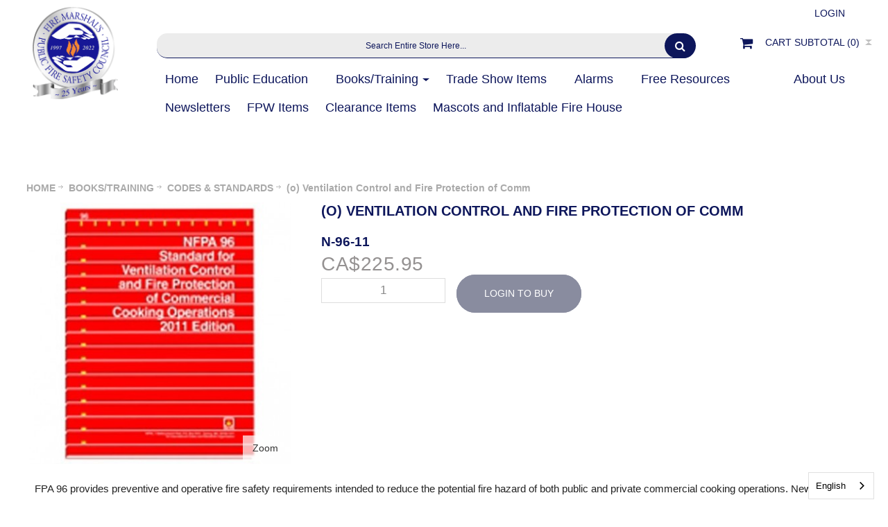

--- FILE ---
content_type: text/html; charset=UTF-8
request_url: https://www.firesafetycouncil.com/bookstraining/codes-amp-standards/n-96-11-o-ventilation-control-and-fire-protection-of-comm
body_size: 15971
content:
<!DOCTYPE html>
<html style="--background-default:hsl(0, 0%, 100%);--background-default-h:0;--background-default-s:0%;--background-default-l:100%;--text-primary:hsl(0, 0%, 20%);--text-primary-h:0;--text-primary-s:0%;--text-primary-l:20%;--text-secondary:hsl(0, 0%, 0%);--text-secondary-h:0;--text-secondary-s:0%;--text-secondary-l:0%;--link-primary:hsl(0, 0%, 53%);--link-primary-h:0;--link-primary-s:0%;--link-primary-l:53%;--primary-main:hsl(255, 37%, 63%);--primary-main-h:255;--primary-main-s:37%;--primary-main-l:63%;--primary-contrast-text:hsl(0, 0%, 100%);--primary-contrast-text-h:0;--primary-contrast-text-s:0%;--primary-contrast-text-l:100%;--primary-contrast-link:hsl(0, 0%, 95%);--primary-contrast-link-h:0;--primary-contrast-link-s:0%;--primary-contrast-link-l:95%;--secondary-main:hsl(271, 52%, 41%);--secondary-main-h:271;--secondary-main-s:52%;--secondary-main-l:41%;--secondary-contrast-text:hsl(0, 0%, 100%);--secondary-contrast-text-h:0;--secondary-contrast-text-s:0%;--secondary-contrast-text-l:100%;" 
  prefix="og: http://ogp.me/ns# fb: http://ogp.me/ns/fb# website: http://ogp.me/ns/website# product: http://ogp.me/ns/product#"  lang="en" class="page-type-magento_layout" data-baseurl="https://www.firesafetycouncil.com/" data-theme-configurable="false" data-theme-design="firesafety2022">
<head>
    <meta http-equiv="Content-Type" content="text/html; charset=utf-8" />
        <meta http-equiv="cache-control" content="no-cache" />
    <meta http-equiv="Cache-Control" content="max-age=0" />
    <meta http-equiv="pragma" content="no-cache" />
    <meta http-equiv="expires" content="0" />
                                <meta itemprop="name" content="(o) Ventilation Control and Fire Protection of Comm N-96-11 ">
            <meta itemprop="description" content="(o) Ventilation Control and Fire Protection of Comm">
            <meta itemprop="sku" content="N-96-11">
                <title>(o) Ventilation Control and Fire Protection of Comm Fire Marshal's Public Fire Safety Council</title>
    <meta name="viewport" content="width=screen-width, initial-scale=1, maximum-scale=1" />
    <meta name="description" content="" />
    <meta name="keywords" content="" />
                <link rel="dns-prefetch" href="https://www.firesafetycouncil.com" />
    <link rel="dns-prefetch" href="//www.google-analytics.com" />
    <link rel="dns-prefetch" href="//themes.googleusercontent.com" />
    <link rel="dns-prefetch" href="//ajax.googleapis.com" />

    <link href="https://cdn-881a96c5-a77b871b.commercebuild.com/59aa82598136a2e65e55afc7cee96583/contents/global/favicon.ico" rel="shortcut icon" type="image/x-icon" />
<link href="https://cdn-881a96c5-a77b871b.commercebuild.com/59aa82598136a2e65e55afc7cee96583/contents/global/favicon.ico" rel="icon" type="image/x-icon" />


        <meta name="robots" content="INDEX,FOLLOW" />
    <meta property="og:title" content="(o) Ventilation Control and Fire Protection of Comm Fire Marshal&#039;s Public Fire Safety Council" />
    <meta property="og:url" content="https://www.firesafetycouncil.com/bookstraining/codes-amp-standards/n-96-11-o-ventilation-control-and-fire-protection-of-comm" />
                    <meta property="og:type" content="product.item"/>
        <meta property="og:image" content="https://cdn-881a96c5-a77b871b.commercebuild.com/59aa82598136a2e65e55afc7cee96583/contents/N-96-11/N-96-11.jpg" /><meta property="og:image:type" content="image/jpeg" /><meta property="og:image:width" content="400" /><meta property="og:image:height" content="400" />        <meta property="og:description" content="(o) Ventilation Control and Fire Protection of Comm"/>
        <meta property="og:site_name" content="Fire Marshal&#039;s Public Fire Safety Council"/>
                                <meta property="og:price:standard_amount"
                  content="225.95"/>
                                        <meta property="og:availability" content="Out Of Stock"/>
        <meta property="og:availability:destinations" content="CA"/>

                <meta property="product:retailer_item_id" content="N-96-11"/>
        <meta property="product:condition" content="new"/>
                    <meta property="product:price:amount"
                  content="225.95"/>
            <meta property="product:price:currency" content="CAD"/>
                        <!-- Google Tag Manager -->
        <script>(function(w,d,s,l,i){w[l]=w[l]||[];w[l].push({'gtm.start':
        new Date().getTime(),event:'gtm.js'});var f=d.getElementsByTagName(s)[0],
        j=d.createElement(s),dl=l!='dataLayer'?'&l='+l:'';j.async=true;j.src=
        'https://www.googletagmanager.com/gtm.js?id='+i+dl;f.parentNode.insertBefore(j,f);
        })(window,document,'script','dataLayer','G-53X18C9LL6');</script>
        <!-- End Google Tag Manager -->
        
    <script type="text/javascript">
        var onepageEvents = {};
        var theme = "magento";
        var base_url = "https:\/\/www.firesafetycouncil.com\/",
        doller = "CA&#36;",
        mouse_over_image_zoom = 1,
        split_product = 0,
        auto_complete_city = false,
        auto_complete_metro = false,
        metro_zone_field = "0",
        metro_zone_value = "0",
        infortisTheme = { responsive: true, maxBreak: 1280 },
        optionalZipCountries = ["HK","IE","MO","PA"];
        FRACTIONAL_QUANTITY = '0';
        var XMSiteSettings = {
            'currency': 'CAD',
            'FbqEnabled': false,
            'AjaxPreloaderEnabled': false        };
            </script>

        <script type="text/javascript">
        //BoF GOOGLE ANALYTICS
        (function(i,s,o,g,r,a,m){i['GoogleAnalyticsObject']=r;i[r]=i[r]||function(){
        (i[r].q=i[r].q||[]).push(arguments)},i[r].l=1*new Date();a=s.createElement(o),
        m=s.getElementsByTagName(o)[0];a.async=1;a.src=g;m.parentNode.insertBefore(a,m)
        })(window,document,'script','//www.google-analytics.com/analytics.js','ga');

        ga('create', "UA-50818430-1", 'auto', {'allowLinker': true});
	    ga('require', 'ec');
		ga('require', 'linker');
		ga('linker:autoLink', ["https:\/\/www.firesafetycouncil.com\/"]);
		ga('set', 'forceSSL', true);
        //EoF Google Analytics

        
            </script>
            <!-- Bof Global site tag (gtag.js) - Google Analytics 4 -->
    <script async src="https://www.googletagmanager.com/gtag/js?id=G-53X18C9LL6"></script>
    <script>
        window.dataLayer = window.dataLayer || [];
        function gtag(){dataLayer.push(arguments);}
        gtag('js', new Date());

        gtag('config', 'G-53X18C9LL6');
    </script>
    <!-- EoF Global site tag (gtag.js) - Google Analytics 4 -->
    
            <!-- SOF: Bing Tracking -->
                <!-- EOF: Bing Tracking -->
        
    
    <link rel="stylesheet" type="text/css" href="//www.firesafetycouncil.com/dist/4.129.2-49d6a954-prod_us/skins/styles/inherit/main.bundle.optimize.css?4.129.2-49d6a954-prod_us"
         />
    <link rel="stylesheet" type="text/css" href="//themes.commercebuild.com/static/firesafety2022/style/bundle.min.css"
         />
    <link rel="stylesheet" type="text/css" href="//www.firesafetycouncil.com/dist/4.129.2-49d6a954-prod_us/scripts/legacy/requirejs/requirejs/bundles/ProductSearch/styles/Frontside/ProductSearchProductDetailFrontside/details.css?4.129.2-49d6a954-prod_us"
         />
    <link rel="stylesheet" type="text/css" href="/dist/skins/styles/vendors/mmenu.bundle.optimize.css"
         />

    <script
        type="text/javascript"
        src="//www.firesafetycouncil.com/assets/app/public/scripts/yarn/vendor/jquery/dist/jquery.min.js?4.129.2-49d6a954-prod_us"
            ></script>
    <script
        type="text/javascript"
        src="/assets/app/public/scripts/vendor/mmenu/mmenu.js"
            ></script>
    <script
        type="text/javascript"
        src="/assets/app/public/scripts/vendor/mmenu/mmenu.polyfills.js"
            ></script>
    <link rel="stylesheet" href="https://cdnjs.cloudflare.com/ajax/libs/font-awesome/4.7.0/css/font-awesome.min.css">
<style>
 :root {
  --darkBlue:#0d165b;
  --white: #ffffff;
  --fontFam: 'Arial','Helvetica',sans-serif;
  --cb-primary-light:var(--lightBrown);
  --cb-secondary-main:var(--darkBrown);
  --cb-primary-dark:var(--darkBrown);
  --cb-primary-contrast-link:var(--darkBrown);
  --hover-light-color:var(--white);
  --cb-primary-contrast-text:#000000;
  --lightPink:#fcc6d3;
  --peach:#ff858d;
  --red:#c82a3e;
  --darkerBlue:#0d1257;
  --gray:#898c9f;
}
</style>
<script type="text/javascript" src="https://cdn.weglot.com/weglot.min.js"></script>
<script>
    Weglot.initialize({
        api_key: 'wg_21a3e5ec57ea1e5f879ae7e92bdb9f121'
    });
</script>

        
    <script>
        let baseThemeConfig = {"inherits":["ultimo_one"],"manifests":{"main":{"native":{"css":["style\/style.css"],"body_js":["js\/script.js"]}}}}    </script>

    <style>@media only screen and (min-width:960px) { /* Hide */ .hide-above-960 { display:none !important; }}@media only screen and (min-width:960px) { .show-below-960 { display:none !important; }}@media only screen and (max-width:959px) { .hide-below-960 { display:none !important; }}@media only screen and (max-width:767px) { .hide-below-768 { display:none !important; }}li.level0 > a > span { position:relative; font-size:0.8em;} /* Mission statement on home page */ .mission { color:blue; text-align:center; font-size:1.3em; border-radius:15px;} .title { font-size:2.2em;} #blue-box { border-radius:15px; border:2px solid blue; background-color:#e6e6ff; padding:30px; margin:25px 0px;} #alert-box { border-radius:15px; border:2px solid orange; background-color:#ffe6c6; padding:20px; margin:25px 0px;} img.rounded-corners { border-radius:15px;}.item-switch-language { margin-top:18px;}.item-switch-language .dropdown-icon { display:none;} /*--CHANGE ALL LANG SWITCHER ICONS TO CAN FLAG--*/ span.label.dropdown-icon { background-image:url(/assets/images/flags/ca.png) !important;} .label.dropdown-icon.flag { background-image:url(/assets/images/flags/ca.png) !important;} @media only screen and (max-width:767px) {}/*Fix the caret issue*/#nav .nav-item.level0.parent>a .caret { border-left:5px solid transparent; border-right:5px solid transparent; border-bottom:0;}#mini-cart .feature-icon-hover .caret { border-left:5px solid transparent; border-right:5px solid transparent;}#nav .nav-panel--dropdown a .caret { border-right:0;}</style>
</head>
<body class="isPublic xm-cms-product magento_layout floating-header" 
data-message-please-add-title="Please add a title" data-message-please-input-comment="Please input comment" data-message-minimum-words="Please write at least the minimum words, which is: " data-message-maximum-words="Please do not write more than the maximum words, which is: " data-static-cdn-domain="www.firesafetycouncil.com" data-require-js-base-url="//www.firesafetycouncil.com/assets/app/public/scripts/requirejs" data-require-js-url-args="4.129.2-49d6a954-prod_us">
        <!-- Google Tag Manager (noscript) -->
        <noscript><iframe src="https://www.googletagmanager.com/ns.html?id=G-53X18C9LL6"
        height="0" width="0" style="display:none;visibility:hidden"></iframe></noscript>
        <!-- End Google Tag Manager (noscript) -->
    




    <div id="root-wrapper">
        <div class="wrapper magento-content" id="top">
            <noscript>
                <div class="global-site-notice noscript">
                    <div class="notice-inner">
                        <p><strong>Javascript seems to be disabled in your browser.</strong><br>You must have JavaScript enabled in your browser to utilize the functionality of this website.</p>
                    </div>
                </div>
            </noscript>
            <div class="page">
                                <header class="header-container" id="header">
                    <div class="header-container2 container_12">
                        <div class="header-container3 grid_12">
                            <div class="xm-grid-header">
    <div class="container " >
        
<div class='grid-group grid-group-1'>
    <div id="grid-container-1596"
         class=" grid-container-wrapper col-main grid12-2 hide-below-960 desktop-logo-container in-col1"
         style="">
        
        <div class="std">
            <div class="nested-container" id="nested-container-1596"
                 style="float:left; ">
                <div class="grid-container">
                    
                            <div id="grid_2012"
                                 class="grid-column-wrapper first desktop-header-logo grid12-12 last">
                                                                        <div class="module-logo logo-wrapper header">
            <a class="logo" href="https://www.firesafetycouncil.com/" title="">
                <strong>Fire Marshal's Public Fire Safety Council</strong>
                                    <img alt="Fire Marshal&#039;s Public Fire Safety Council"
                         src="//cdn-881a96c5-a77b871b.commercebuild.com//59aa82598136a2e65e55afc7cee96583/contents/global/Council_logo_25_year.png">
                            </a>
        </div>
    

                            </div>
                        
                </div>
            </div>
        </div>
    </div>

    

    <div id="grid-container-1597"
         class=" grid-container-wrapper col-main grid12-10 hide-below-960 desktop-header-container in-col1"
         style="">
        
        <div class="std">
            <div class="nested-container" id="nested-container-1597"
                 style="float:left; ">
                <div class="grid-container">
                    
                            <div id="grid_2013"
                                 class="grid-column-wrapper first desktop-header-multi grid12-12">
                                                                    <div class="header-top-container">
        <div class="header-top header container clearer">
            <div class="grid-full module-header-multi">
                <div class="item item-welcome-msg grid12-0 item-left hide-below-960"><div class="module-welcome welcome-wrapper">
            <p class="welcome-msg">Welcome Guest</p>
        </div>
</div><div class="item item-switch-customer grid12-0 item-left"><div class="module-switch-customer switch-customer-wrapper">
    </div>
</div><div class="item item-menu-icon grid12-0 item-right hide-above-960"><div class="module-mmenu mmenu-wrapper mmenu-category-wrapper">
    <div class="mh-head"><a href="#xmMmenu" class="mh-category-btn"><span
                class="fa fa-bars userCode"></span></a></div>
        <nav id="xmMmenu" style="display: none;">
        <ul>
            <li>
                <a href="https://www.firesafetycouncil.com/">
                    Home                </a>
            </li>
                            <li>
                                            <a href="/"
                           target="">
                            Home                        </a>
                                    </li>
                            <li>
                    
<span><a href="https://www.firesafetycouncil.com/about-us/" target=""><i class="fa fa-external-link"></i></a> About Us</span><ul><li><a href="https://www.firesafetycouncil.com/about-us/who-we-are/" target="">Who We Are</a></li><li><a href="https://www.firesafetycouncil.com/about-us/staff/" target="">Staff</a></li><li><a href="https://www.firesafetycouncil.com/about-us/fire-service-amp-community-support/" target="">Fire Service &amp;amp; Community Support</a></li><li><a href="https://www.firesafetycouncil.com/about-us/board-of-directors/" target="">Board of Directors</a></li></ul>                </li>
                            <li>
                    
<span><a href="https://www.firesafetycouncil.com/public-education/" target=""><i class="fa fa-external-link"></i></a> Public Education</span><ul><li><a href="https://www.firesafetycouncil.com/public-education/childrens-items/" target="">Children&#039;s Items</a></li><li><a href="https://www.firesafetycouncil.com/public-education/sparky-items/" target="">Sparky Items</a></li><li><span><a href="https://www.firesafetycouncil.com/public-education/householdkitchen-items/" target=""><i class="fa fa-external-link"></i></a> Household/Kitchen Items</span><ul><li><a href="https://www.firesafetycouncil.com/public-education/householdkitchen-items/car-safety/" target="">Car Safety</a></li><li><a href="https://www.firesafetycouncil.com/public-education/householdkitchen-items/pet-safety/" target="">Pet Safety</a></li></ul></li><li><a href="https://www.firesafetycouncil.com/public-education/older-adult-items/" target="">Older Adult Items</a></li><li><a href="https://www.firesafetycouncil.com/public-education/brochures/" target="">Brochures</a></li><li><a href="https://www.firesafetycouncil.com/public-education/frenchbilingual-items/" target="">French/Bilingual Items</a></li><li><a href="https://www.firesafetycouncil.com/public-education/new-items/" target="">New Items/Designs</a></li><li><a href="https://www.firesafetycouncil.com/public-education/kits/" target="">Kits</a></li><li><a href="https://www.firesafetycouncil.com/public-education/mascots-and-event-items/" target="">Mascots and Event Items</a></li></ul>                </li>
                            <li>
                    
<span><a href="https://www.firesafetycouncil.com/bookstraining/" target=""><i class="fa fa-external-link"></i></a> Books/Training</span><ul><li><a href="https://www.firesafetycouncil.com/bookstraining/active-fire-ground/" target="">Active Fire Ground</a></li><li><a href="https://www.firesafetycouncil.com/bookstraining/apparatus-drivertraining/" target="">Apparatus Driver/Training</a></li><li><a href="https://www.firesafetycouncil.com/bookstraining/codes-amp-standards/" target="">Codes &amp; Standards</a></li><li><a href="https://www.firesafetycouncil.com/bookstraining/collision-responserescue/" target="">Collision Response/Rescue</a></li><li><a href="https://www.firesafetycouncil.com/bookstraining/emergency-management/" target="">Emergency Management</a></li><li><a href="https://www.firesafetycouncil.com/bookstraining/entry-level-fire-fighting/" target="">Entry Level Fire Fighting</a></li><li><a href="https://www.firesafetycouncil.com/bookstraining/equipmentalarms/" target="">Equipment/Alarms</a></li><li><a href="https://www.firesafetycouncil.com/bookstraining/exam-prep/" target="">Exam Prep</a></li><li><a href="https://www.firesafetycouncil.com/bookstraining/hazmat/" target="">HAZMAT</a></li><li><a href="https://www.firesafetycouncil.com/bookstraining/health-amp-safety/" target="">Health &amp;amp; Safety</a></li><li><a href="https://www.firesafetycouncil.com/bookstraining/industrialarchetecture/" target="">Industrial/Archetecture</a></li><li><a href="https://www.firesafetycouncil.com/bookstraining/instructoreducator/" target="">Instructor/Educator</a></li><li><a href="https://www.firesafetycouncil.com/bookstraining/investigationscience/" target="">Investigation/Science</a></li><li><a href="https://www.firesafetycouncil.com/bookstraining/managementleadership/" target="">Management/Leadership</a></li><li><a href="https://www.firesafetycouncil.com/bookstraining/medical/" target="">Medical</a></li><li><a href="https://www.firesafetycouncil.com/bookstraining/officer/" target="">Officer</a></li><li><a href="https://www.firesafetycouncil.com/bookstraining/preventionenforcement/" target="">Prevention/Enforcement</a></li><li><a href="https://www.firesafetycouncil.com/bookstraining/technical-rescue/" target="">Technical Rescue</a></li></ul>                </li>
                            <li>
                    
<span><a href="https://www.firesafetycouncil.com/trade-show/" target=""><i class="fa fa-external-link"></i></a> Trade Show Items</span><ul><li><a href="https://www.firesafetycouncil.com/trade-show/tradeshow-items/" target="">Tradeshow Items</a></li><li><a href="https://www.firesafetycouncil.com/trade-show/signsdoor-hangers/" target="">Signs/Door Hangers</a></li></ul>                </li>
                            <li>
                    
<span><a href="https://www.firesafetycouncil.com/alarms/" target=""><i class="fa fa-external-link"></i></a> Alarms</span><ul><li><a href="https://www.firesafetycouncil.com/alarms/smoke-alarms/" target="">Smoke Alarms</a></li><li><a href="https://www.firesafetycouncil.com/alarms/co-detectors/" target="">CO Detectors</a></li><li><a href="https://www.firesafetycouncil.com/alarms/combination-alarms/" target="">Combination &amp; Other Alarms</a></li><li><a href="https://www.firesafetycouncil.com/alarms/smart-detection/" target="">Smart Detection</a></li><li><a href="https://www.firesafetycouncil.com/alarms/other-items/" target="">Other Items</a></li></ul>                </li>
                            <li>
                                            <a href="https://www.firesafetycouncil.com/free-resources/"
                           target="">
                            Free Resources                        </a>
                                    </li>
                            <li>
                                            <a href="https://www.firesafetycouncil.com/fmpfsc-updates/"
                           target="">
                            Newsletters                        </a>
                                    </li>
                            <li>
                                            <a href="https://www.firesafetycouncil.com/fpw-items/"
                           target="">
                            FPW Items                        </a>
                                    </li>
                            <li>
                                            <a href="https://www.firesafetycouncil.com/sale/"
                           target="">
                            Clearance Items                        </a>
                                    </li>
                            <li>
                                            <a href="https://www.firesafetycouncil.com/mascots-and-inflatable-fire-house/"
                           target="">
                            Mascots and Inflatable Fire House                        </a>
                                    </li>
                                        <li>
                    <a href="/user/register" rel="nofollow">Register</a>
                </li>
                            <li>
                    <a href="/user/login" rel="nofollow">Login</a>
                </li>
                    </ul>
    </nav>

    <script type="text/javascript">
        $(document).ready(function() {
            var categoryMenu = new Mmenu('#xmMmenu', {"slidingSubmenus":true,"extensions":["position-left","position-back"],"iconbar":{"use":false,"top":[],"bottom":[]},"iconPanels":false,"counters":false,"dividers":{"add":false}});
            var categoryMenuApi = categoryMenu.API;
            $('.mh-category-btn').click(function(e) {
                e.preventDefault();
                $('#xmMmenu').show();
                categoryMenuApi.open();
            });
            $(window).resize(function() {
                if ($(this).width() > 960) {
                    categoryMenuApi.close();
                }
            });
        });
    </script>
    </div>
</div><div class="item item-user-links grid12-0 item-right"><div class="module-user-links user-link-wrapper">
    <ul class="links">
                                    <li id="li_link_register" class="first">
                    <a href="https://www.firesafetycouncil.com/user/register" rel="nofollow" class="link-register"
                       title="Register">Register</a>
                </li>
                        <li><a href="https://www.firesafetycouncil.com/user/login/" rel="nofollow" class="link-login" title="Login">Login</a></li>
                </ul>
</div>
</div><div class="item item-switch-language grid12-0 item-right"><div class="module-switch-language switch-language-wrapper">
    </div>
</div>            </div>
        </div>
    </div>
    
                            </div>
                        
                            <div id="grid_2014"
                                 class="grid-column-wrapper  grid12-column-clear-left header-search-bar grid12-9">
                                                                <div class="module-search  search-wrapper">
    <form action="https://www.firesafetycouncil.com/product_search/" id="search_mini_form" class="search" method="get" accept-charset="utf-8">
    <div class="form-search">
        <label for="search">Search:</label> <input
            autocomplete="off"
            class="input-text"
            id="search" maxlength="128" name="q"
            type="text"
            value=""
            placeholder="Search Entire Store Here...">
        <button class="button button-search" title="Search"
                type="submit">
            <span><span>Search</span></span>
        </button>
        <span id="inline-search-results"
              class="hide-in-mobile-menu inline-search-results">
        </span>
    </div>
    </form></div>

                            </div>
                        
                            <div id="grid_2015"
                                 class="grid-column-wrapper grid12-3">
                                                                    <div class="header-top-container">
        <div class="header-top header container clearer">
            <div class="grid-full module-header-multi">
                <div class="item item-min-cart grid12-0 item-right"><div class="module-basket-summary dropdown is-empty basket-widget-container" id="mini-cart" data-popup-summary="0">
    <div class="dropdown-toggle cover left-hand opener" title="Check the items in your Cart">
        <div class="feature-icon-hover">
           <a style="cursor: pointer" href="https://www.firesafetycouncil.com/cart">
           <span class="first close-to-text icon i-cart force-no-bg-color">&nbsp;</span>
            <div class="hide-below-960">
                Cart Subtotal                (<span class="cart-total">0</span>)
            </div>
            <div class="empty">
                <span class="price">
                                        <span class="exist-cart hidden">
                        <span class="product_pricetag">CA&#36;</span>                    </span>

                    <span class="cart-price-total exist-cart hidden">
                                            </span>
                                    </span>
            </div>
            </a>
            <span class="caret">&nbsp;</span>
                <span id="under-minimum-order-value" class="hidden">Your minimum order value is <span class="product_pricetag">CA&#36;</span> 0</span>
        </div>
    </div>
    <div class="dropdown-menu left-hand ">
        <div class="">
            <h4 class="block-subtitle">
                <span class="exist-cart hidden">Shopping Cart</span>
                <span class="empty-cart ">Cart is Empty</span>
                            </h4>
                        <span class="module-basket-summary__items-total">0 items</span>

            <ol class="module-basket-summary__items mini-products-list clearer" id="cart-sidebar">
                <li class="item odd hidden" id="">
                    <a class="product-image" href="" title="">
                        <img src="" width="50">
                    </a>
                    <div class="product-details">
                        <a  class="btn-remove"
                                href="#"
                                data-itemno=""
                                data-line-num=""
                                data-virtual-group-code=""
                                data-virtual_itemno=""
                                title="Remove This Item"
                        >Remove This Item</a>
                        <a class="btn-edit" href="" title="Edit item">Edit item</a>
                        <p class="product-name">
                            <a href=""></a>
                        </p>

                        <span class="price">
                            <strong><span class="product-total"></span></strong>
                                                        x <span class="product_pricetag">CA&#36;</span>                            <span class="product-price-total">
                            </span>
                                                    </span>
                    </div>
                </li>

                            </ol>

            
            

            <div class="module-basket-summary__actionButtons actions clearer exist-cart hidden">
                <button class="button btn-view-cart btn-inline" title="View all items in your shopping cart" type="button" onclick="setLocation('https://www.firesafetycouncil.com/cart')">
                    <span>
                        <span>View Cart</span>
                    </span>
                </button>
                                                                                        <button
    class="button btn-checkout btn-inline"
        title="Proceed to Checkout"
    data-checkout-title="Proceed to Checkout" 
    data-onhold-title="Create Hold"
    type="button"
                    onclick="setLocation('https://www.firesafetycouncil.com/checkout/onepage')"
            >
    <span>
        <span>Proceed to Checkout</span>
    </span>
</button>

                
                                            </div>



            <div class="empty empty-cart ">
                You have no items in your shopping cart.
            </div>
        </div><!-- end: block-content-inner -->
    </div><!-- end: dropdown-menu -->
</div><!-- end: mini-cart -->
</div>            </div>
        </div>
    </div>
    
                            </div>
                        
                            <div id="grid_2016"
                                 class="grid-column-wrapper  grid12-column-clear-left desktop-nav-menu grid12-12 last">
                                                                <nav class="nav-container module-category-menu">
    <nav class="nav container clearer has-outline show-bg">
        <div class="mobnav-trigger-wrapper grid-full" style="display: none;">
            <a href="#" class="mobnav-trigger">
                <span class="trigger-icon">
                    <span class="line"></span>
                    <span class="line"></span>
                    <span class="line"></span>
                </span>
                <span>
                                    Menu                                </span>
            </a>
        </div>

        <ul  itemscope itemtype="http://www.schema.org/SiteNavigationElement" class="grid-full opt-fx-fade-inout opt-sb2 xm-mega-menu-categories xm-mega-menu" id="nav">

            <li class="nav-item nav-item--home level0 level-top ">
                <a  itemprop="url" href="https://www.firesafetycouncil.com/"
                   class="level-top feature feature-icon-hover">
                                            <span class="fa fa-home"></span>
                                    </a>
            </li>

            
                <li class="nav-item level0 level-top first nav-1  classic nav-item--only-subcategories">

                    <a  itemprop="url" class="level-top"
                       href="/"
                       target="">
                                                <span  itemprop="name">Home</span>

                                                                    </a>

                    
                    
                </li>

            
                <li class="nav-item level0 level-top nav-2 right nav-item--parent parent classic nav-item--only-subcategories">

                    <a  itemprop="url" class="level-top"
                       href="https://www.firesafetycouncil.com/about-us/"
                       target="">
                                                <span  itemprop="name">About Us</span>

                                                    <span class="caret">&nbsp;</span>
                                                                    </a>

                                        <span class="opener">&nbsp;</span>
                    
                    
<ul class="level1 nav-submenu nav-panel--dropdown nav-panel"><li class="nav-item nav-item--only-subcategories classic level1 nav-1-1"><a href="https://www.firesafetycouncil.com/about-us/who-we-are/" target=""><span>Who We Are</span></a></li><li class="nav-item nav-item--only-subcategories classic level1 nav-1-2"><a href="https://www.firesafetycouncil.com/about-us/staff/" target=""><span>Staff</span></a></li><li class="nav-item nav-item--only-subcategories classic level1 nav-1-3"><a href="https://www.firesafetycouncil.com/about-us/fire-service-amp-community-support/" target=""><span>Fire Service &amp; Community Support</span></a></li><li class="nav-item nav-item--only-subcategories classic level1 nav-1-4"><a href="https://www.firesafetycouncil.com/about-us/board-of-directors/" target=""><span>Board of Directors</span></a></li></ul>
                </li>

            
                <li class="nav-item level0 level-top nav-3  nav-item--parent parent classic nav-item--only-subcategories">

                    <a  itemprop="url" class="level-top"
                       href="https://www.firesafetycouncil.com/public-education/"
                       target="">
                                                <span  itemprop="name">Public Education</span>

                                                    <span class="caret">&nbsp;</span>
                                                                    </a>

                                        <span class="opener">&nbsp;</span>
                    
                    
<ul class="level1 nav-submenu nav-panel--dropdown nav-panel"><li class="nav-item nav-item--only-subcategories classic level1 nav-1-1"><a href="https://www.firesafetycouncil.com/public-education/childrens-items/" target=""><span>Children's Items</span></a></li><li class="nav-item nav-item--only-subcategories classic level1 nav-1-2"><a href="https://www.firesafetycouncil.com/public-education/sparky-items/" target=""><span>Sparky Items</span></a></li><li class="nav-item nav-item--only-subcategories classic level1 parent nav-item--parent nav-1-3"><a href="https://www.firesafetycouncil.com/public-education/householdkitchen-items/" target=""><span>Household/Kitchen Items</span><span class="caret">&nbsp;</span></a><span class="opener">&nbsp;</span><ul class="level2 nav-submenu nav-panel--dropdown nav-panel"><li class="nav-item nav-item--only-subcategories classic level2 nav-2-4"><a href="https://www.firesafetycouncil.com/public-education/householdkitchen-items/car-safety/" target=""><span>Car Safety</span></a></li><li class="nav-item nav-item--only-subcategories classic level2 nav-2-5"><a href="https://www.firesafetycouncil.com/public-education/householdkitchen-items/pet-safety/" target=""><span>Pet Safety</span></a></li></ul></li><li class="nav-item nav-item--only-subcategories classic level1 nav-1-4"><a href="https://www.firesafetycouncil.com/public-education/older-adult-items/" target=""><span>Older Adult Items</span></a></li><li class="nav-item nav-item--only-subcategories classic level1 nav-1-5"><a href="https://www.firesafetycouncil.com/public-education/brochures/" target=""><span>Brochures</span></a></li><li class="nav-item nav-item--only-subcategories classic level1 nav-1-6"><a href="https://www.firesafetycouncil.com/public-education/frenchbilingual-items/" target=""><span>French/Bilingual Items</span></a></li><li class="nav-item nav-item--only-subcategories classic level1 nav-1-7"><a href="https://www.firesafetycouncil.com/public-education/new-items/" target=""><span>New Items/Designs</span></a></li><li class="nav-item nav-item--only-subcategories classic level1 nav-1-8"><a href="https://www.firesafetycouncil.com/public-education/kits/" target=""><span>Kits</span></a></li><li class="nav-item nav-item--only-subcategories classic level1 nav-1-9"><a href="https://www.firesafetycouncil.com/public-education/mascots-and-event-items/" target=""><span>Mascots and Event Items</span></a></li></ul>
                </li>

            
                <li class="nav-item level0 level-top active nav-4  nav-item--parent parent classic nav-item--only-subcategories">

                    <a  itemprop="url" class="level-top"
                       href="https://www.firesafetycouncil.com/bookstraining/"
                       target="">
                                                <span  itemprop="name">Books/Training</span>

                                                    <span class="caret">&nbsp;</span>
                                                                    </a>

                                        <span class="opener">&nbsp;</span>
                    
                    
<ul class="level1 nav-submenu nav-panel--dropdown nav-panel"><li class="nav-item nav-item--only-subcategories classic level1 nav-1-1"><a href="https://www.firesafetycouncil.com/bookstraining/active-fire-ground/" target=""><span>Active Fire Ground</span></a></li><li class="nav-item nav-item--only-subcategories classic level1 nav-1-2"><a href="https://www.firesafetycouncil.com/bookstraining/apparatus-drivertraining/" target=""><span>Apparatus Driver/Training</span></a></li><li class="nav-item nav-item--only-subcategories classic level1 nav-1-3"><a href="https://www.firesafetycouncil.com/bookstraining/codes-amp-standards/" target=""><span>Codes & Standards</span></a></li><li class="nav-item nav-item--only-subcategories classic level1 nav-1-4"><a href="https://www.firesafetycouncil.com/bookstraining/collision-responserescue/" target=""><span>Collision Response/Rescue</span></a></li><li class="nav-item nav-item--only-subcategories classic level1 nav-1-5"><a href="https://www.firesafetycouncil.com/bookstraining/emergency-management/" target=""><span>Emergency Management</span></a></li><li class="nav-item nav-item--only-subcategories classic level1 nav-1-6"><a href="https://www.firesafetycouncil.com/bookstraining/entry-level-fire-fighting/" target=""><span>Entry Level Fire Fighting</span></a></li><li class="nav-item nav-item--only-subcategories classic level1 nav-1-7"><a href="https://www.firesafetycouncil.com/bookstraining/equipmentalarms/" target=""><span>Equipment/Alarms</span></a></li><li class="nav-item nav-item--only-subcategories classic level1 nav-1-8"><a href="https://www.firesafetycouncil.com/bookstraining/exam-prep/" target=""><span>Exam Prep</span></a></li><li class="nav-item nav-item--only-subcategories classic level1 nav-1-9"><a href="https://www.firesafetycouncil.com/bookstraining/hazmat/" target=""><span>HAZMAT</span></a></li><li class="nav-item nav-item--only-subcategories classic level1 nav-1-10"><a href="https://www.firesafetycouncil.com/bookstraining/health-amp-safety/" target=""><span>Health &amp; Safety</span></a></li><li class="nav-item nav-item--only-subcategories classic level1 nav-1-11"><a href="https://www.firesafetycouncil.com/bookstraining/industrialarchetecture/" target=""><span>Industrial/Archetecture</span></a></li><li class="nav-item nav-item--only-subcategories classic level1 nav-1-12"><a href="https://www.firesafetycouncil.com/bookstraining/instructoreducator/" target=""><span>Instructor/Educator</span></a></li><li class="nav-item nav-item--only-subcategories classic level1 nav-1-13"><a href="https://www.firesafetycouncil.com/bookstraining/investigationscience/" target=""><span>Investigation/Science</span></a></li><li class="nav-item nav-item--only-subcategories classic level1 nav-1-14"><a href="https://www.firesafetycouncil.com/bookstraining/managementleadership/" target=""><span>Management/Leadership</span></a></li><li class="nav-item nav-item--only-subcategories classic level1 nav-1-15"><a href="https://www.firesafetycouncil.com/bookstraining/medical/" target=""><span>Medical</span></a></li><li class="nav-item nav-item--only-subcategories classic level1 nav-1-16"><a href="https://www.firesafetycouncil.com/bookstraining/officer/" target=""><span>Officer</span></a></li><li class="nav-item nav-item--only-subcategories classic level1 nav-1-17"><a href="https://www.firesafetycouncil.com/bookstraining/preventionenforcement/" target=""><span>Prevention/Enforcement</span></a></li><li class="nav-item nav-item--only-subcategories classic level1 nav-1-18"><a href="https://www.firesafetycouncil.com/bookstraining/technical-rescue/" target=""><span>Technical Rescue</span></a></li></ul>
                </li>

            
                <li class="nav-item level0 level-top nav-5  nav-item--parent parent classic nav-item--only-subcategories">

                    <a  itemprop="url" class="level-top"
                       href="https://www.firesafetycouncil.com/trade-show/"
                       target="">
                                                <span  itemprop="name">Trade Show Items</span>

                                                    <span class="caret">&nbsp;</span>
                                                                    </a>

                                        <span class="opener">&nbsp;</span>
                    
                    
<ul class="level1 nav-submenu nav-panel--dropdown nav-panel"><li class="nav-item nav-item--only-subcategories classic level1 nav-1-1"><a href="https://www.firesafetycouncil.com/trade-show/tradeshow-items/" target=""><span>Tradeshow Items</span></a></li><li class="nav-item nav-item--only-subcategories classic level1 nav-1-2"><a href="https://www.firesafetycouncil.com/trade-show/signsdoor-hangers/" target=""><span>Signs/Door Hangers</span></a></li></ul>
                </li>

            
                <li class="nav-item level0 level-top nav-6  nav-item--parent parent classic nav-item--only-subcategories">

                    <a  itemprop="url" class="level-top"
                       href="https://www.firesafetycouncil.com/alarms/"
                       target="">
                                                <span  itemprop="name">Alarms</span>

                                                    <span class="caret">&nbsp;</span>
                                                                    </a>

                                        <span class="opener">&nbsp;</span>
                    
                    
<ul class="level1 nav-submenu nav-panel--dropdown nav-panel"><li class="nav-item nav-item--only-subcategories classic level1 nav-1-1"><a href="https://www.firesafetycouncil.com/alarms/smoke-alarms/" target=""><span>Smoke Alarms</span></a></li><li class="nav-item nav-item--only-subcategories classic level1 nav-1-2"><a href="https://www.firesafetycouncil.com/alarms/co-detectors/" target=""><span>CO Detectors</span></a></li><li class="nav-item nav-item--only-subcategories classic level1 nav-1-3"><a href="https://www.firesafetycouncil.com/alarms/combination-alarms/" target=""><span>Combination & Other Alarms</span></a></li><li class="nav-item nav-item--only-subcategories classic level1 nav-1-4"><a href="https://www.firesafetycouncil.com/alarms/smart-detection/" target=""><span>Smart Detection</span></a></li><li class="nav-item nav-item--only-subcategories classic level1 nav-1-5"><a href="https://www.firesafetycouncil.com/alarms/other-items/" target=""><span>Other Items</span></a></li></ul>
                </li>

            
                <li class="nav-item level0 level-top nav-7  classic nav-item--only-subcategories">

                    <a  itemprop="url" class="level-top"
                       href="https://www.firesafetycouncil.com/free-resources/"
                       target="">
                                                <span  itemprop="name">Free Resources</span>

                                                                    </a>

                    
                    
                </li>

            
                <li class="nav-item level0 level-top nav-8  classic nav-item--only-subcategories">

                    <a  itemprop="url" class="level-top"
                       href="https://www.firesafetycouncil.com/fmpfsc-updates/"
                       target="">
                                                <span  itemprop="name">Newsletters</span>

                                                                    </a>

                    
                    
                </li>

            
                <li class="nav-item level0 level-top nav-9  classic nav-item--only-subcategories">

                    <a  itemprop="url" class="level-top"
                       href="https://www.firesafetycouncil.com/fpw-items/"
                       target="">
                                                <span  itemprop="name">FPW Items</span>

                                                                    </a>

                    
                    
                </li>

            
                <li class="nav-item level0 level-top nav-10  classic nav-item--only-subcategories">

                    <a  itemprop="url" class="level-top"
                       href="https://www.firesafetycouncil.com/sale/"
                       target="">
                                                <span  itemprop="name">Clearance Items</span>

                                                                    </a>

                    
                    
                </li>

            
                <li class="nav-item level0 level-top nav-11  classic nav-item--only-subcategories">

                    <a  itemprop="url" class="level-top"
                       href="https://www.firesafetycouncil.com/mascots-and-inflatable-fire-house/"
                       target="">
                                                <span  itemprop="name">Mascots and Inflatable Fire House</span>

                                                                    </a>

                    
                    
                </li>

                    </ul>

    </nav>
</nav>

                            </div>
                        
                </div>
            </div>
        </div>
    </div>

    </div>
<div class='grid-group grid-group-2'>
    <div id="grid-container-1598"
         class=" grid-container-wrapper col-main grid12-12 hide-above-960 in-col1"
         style="">
        
        <div class="std">
            <div class="nested-container" id="nested-container-1598"
                 style="float:left; ">
                <div class="grid-container">
                    
                            <div id="grid_2017"
                                 class="grid-column-wrapper first  grid12-12">
                                                                    <div class="header-top-container">
        <div class="header-top header container clearer">
            <div class="grid-full module-header-multi">
                <div class="item item-menu-icon grid12-4 item-right hide-above-960"><div class="module-mmenu mmenu-wrapper mmenu-account-wrapper">
    <div class="mh-head"><a href="javascript:void(0);" class="mh-account-btn"><span
                class="menu-icon fa fa-vcard "></span></a></div>
    <script type="text/javascript">
        $(document).ready(function() {
            if ($('.my-account-sidebar').length) {
                $('.my-account-sidebar').addClass('mmenu-hide');  // use for style
                if ($('.mm-menu.my-account-sidebar').length === 0) {
                    var accountMenu = new Mmenu('.my-account-sidebar .block-content', {"slidingSubmenus":true,"extensions":["position-left","position-back"],"iconbar":{"use":false,"top":[],"bottom":[]},"iconPanels":false,"counters":false,"dividers":{"add":false},navbar: {title: "My Account"}},
                        {offCanvas: {clone: true}});
                    var accountMenuApi = accountMenu.API;

                    $('.mh-account-btn').click(function(e) {
                        e.preventDefault();
                        $('.my-account-sidebar').show();
                        accountMenuApi.open();
                    });
                    $(window).resize(function() {
                        if ($(this).width() > 960) {
                            accountMenuApi.close();
                        }
                    });
                }
            } else {
                $('.mmenu-account-wrapper').hide();
            }
        });
    </script>
</div>
</div><div class="item item-menu-icon grid12-4 item-right hide-above-960"><div class="module-mmenu mmenu-wrapper mmenu-filters-wrapper">
    <div class="mh-head"><a href="javascript:void(0);" class="mh-filters-btn"><span
                class="menu-icon fa fa-sliders "></span></a></div>
    <script type="text/javascript">
        $(document).ready(function() {
            if ($('.sidebar-wrapper').length) {
                $('.sidebar-wrapper').addClass('mmenu-hide');  // use for style
                if ($('.mm-menu.sidebar-wrapper').length === 0) {
                    var filterMenu = new Mmenu('.sidebar-wrapper', {"slidingSubmenus":true,"extensions":["position-left","position-back"],"iconbar":{"use":false,"top":[],"bottom":[]},"iconPanels":false,"counters":false,"dividers":{"add":false},navbar: {title: "Filters"}},
                        {offCanvas: {clone: true}});
                    var filterMenuApi = filterMenu.API;
                    $('.mh-filters-btn').click(function(e) {
                        e.preventDefault();

                        $(".sidebar-wrapper .mm-panels > div").removeClass("mm-panel mm-opened");
                        $(".sidebar-wrapper .mm-panels > div").removeClass("mm-panel mm-hidden");

                        $(".sidebar-wrapper .mm-panels .mmenu-target-categories").find(".mm-navbar__title span").text("Categories");
                        $(".sidebar-wrapper .mm-panels .mmenu-target-filter").find(".mm-navbar__title span").text("Filters");

                        $('.sidebar-wrapper').show();
                        filterMenuApi.open();
                    });
                    $(window).resize(function() {
                        if ($(this).width() > 960) {
                            filterMenuApi.close();
                        }
                    });
                }
            } else {
                $('.mmenu-filters-wrapper').hide();
            }
        });
    </script>
</div>
</div><div class="item item-menu-icon grid12-4 item-right hide-above-960"><div class="module-mmenu mmenu-wrapper mmenu-category-wrapper">
    <div class="mh-head"><a href="#xmMmenu" class="mh-category-btn"><span
                class="fa fa-bars userCode"></span></a></div>
    </div>
</div><div class="item item-switch-language grid12-0 item-right grid12-column-clear-left "><div class="module-switch-language switch-language-wrapper">
    </div>
</div><div class="item item-min-cart grid12-0 item-right hide-above-960"><div class="module-basket-summary dropdown is-empty basket-widget-container" id="mini-cart" data-popup-summary="0">
    <div class="dropdown-toggle cover left-hand opener" title="Check the items in your Cart">
        <div class="feature-icon-hover">
           <a style="cursor: pointer" href="https://www.firesafetycouncil.com/cart">
           <span class="first close-to-text icon i-cart force-no-bg-color">&nbsp;</span>
            <div class="hide-below-960">
                Cart Subtotal                (<span class="cart-total">0</span>)
            </div>
            <div class="empty">
                <span class="price">
                                        <span class="exist-cart hidden">
                        <span class="product_pricetag">CA&#36;</span>                    </span>

                    <span class="cart-price-total exist-cart hidden">
                                            </span>
                                    </span>
            </div>
            </a>
            <span class="caret">&nbsp;</span>
                <span id="under-minimum-order-value" class="hidden">Your minimum order value is <span class="product_pricetag">CA&#36;</span> 0</span>
        </div>
    </div>
    <div class="dropdown-menu left-hand ">
        <div class="">
            <h4 class="block-subtitle">
                <span class="exist-cart hidden">Shopping Cart</span>
                <span class="empty-cart ">Cart is Empty</span>
                            </h4>
                        <span class="module-basket-summary__items-total">0 items</span>

            <ol class="module-basket-summary__items mini-products-list clearer" id="cart-sidebar">
                <li class="item odd hidden" id="">
                    <a class="product-image" href="" title="">
                        <img src="" width="50">
                    </a>
                    <div class="product-details">
                        <a  class="btn-remove"
                                href="#"
                                data-itemno=""
                                data-line-num=""
                                data-virtual-group-code=""
                                data-virtual_itemno=""
                                title="Remove This Item"
                        >Remove This Item</a>
                        <a class="btn-edit" href="" title="Edit item">Edit item</a>
                        <p class="product-name">
                            <a href=""></a>
                        </p>

                        <span class="price">
                            <strong><span class="product-total"></span></strong>
                                                        x <span class="product_pricetag">CA&#36;</span>                            <span class="product-price-total">
                            </span>
                                                    </span>
                    </div>
                </li>

                            </ol>

            
            

            <div class="module-basket-summary__actionButtons actions clearer exist-cart hidden">
                <button class="button btn-view-cart btn-inline" title="View all items in your shopping cart" type="button" onclick="setLocation('https://www.firesafetycouncil.com/cart')">
                    <span>
                        <span>View Cart</span>
                    </span>
                </button>
                                                                                        <button
    class="button btn-checkout btn-inline"
        title="Proceed to Checkout"
    data-checkout-title="Proceed to Checkout" 
    data-onhold-title="Create Hold"
    type="button"
                    onclick="setLocation('https://www.firesafetycouncil.com/checkout/onepage')"
            >
    <span>
        <span>Proceed to Checkout</span>
    </span>
</button>

                
                                            </div>



            <div class="empty empty-cart ">
                You have no items in your shopping cart.
            </div>
        </div><!-- end: block-content-inner -->
    </div><!-- end: dropdown-menu -->
</div><!-- end: mini-cart -->
</div>            </div>
        </div>
    </div>
    
                            </div>
                        
                            <div id="grid_2018"
                                 class="grid-column-wrapper  grid12-column-clear-left  grid12-12">
                                                                    <div class="header-top-container">
        <div class="header-top header container clearer">
            <div class="grid-full module-header-multi">
                <div class="item item-welcome-msg grid12-12 "><div class="module-welcome welcome-wrapper">
            <p class="welcome-msg">Welcome Guest</p>
        </div>
</div><div class="item item-switch-customer grid12-12  grid12-column-clear-left "><div class="module-switch-customer switch-customer-wrapper">
    </div>
</div>            </div>
        </div>
    </div>
    
                            </div>
                        
                            <div id="grid_2019"
                                 class="grid-column-wrapper  grid12-column-clear-left  grid12-12">
                                                                        <div class="module-logo logo-wrapper header">
            <a class="logo" href="https://www.firesafetycouncil.com/" title="">
                <strong>Fire Marshal's Public Fire Safety Council</strong>
                                    <img alt="Fire Marshal&#039;s Public Fire Safety Council"
                         src="//cdn-881a96c5-a77b871b.commercebuild.com//59aa82598136a2e65e55afc7cee96583/contents/global/Council_logo_25_year.png">
                            </a>
        </div>
    

                            </div>
                        
                            <div id="grid_2020"
                                 class="grid-column-wrapper  grid12-column-clear-left  grid12-12 last">
                                                                <div class="module-search  search-wrapper">
    <form action="https://www.firesafetycouncil.com/product_search/" id="search_mini_form" class="search" method="get" accept-charset="utf-8">
    <div class="form-search">
        <label for="search">Search:</label> <input
            autocomplete="off"
            class="input-text"
            id="search" maxlength="128" name="q"
            type="text"
            value=""
            placeholder="Search Entire Store Here...">
        <button class="button button-search" title="Search"
                type="submit">
            <span><span>Search</span></span>
        </button>
        <span id="inline-search-results"
              class="hide-in-mobile-menu inline-search-results">
        </span>
    </div>
    </form></div>

                            </div>
                        
                </div>
            </div>
        </div>
    </div>

    </div>
    </div>
</div>
                        </div>
                    </div>

                                    </header>
                                <div class="main-container col1-layout">





    <div class="main container show-bg container_12 bootstrap-styles " >

                <div id="messages_product_view" class="message-wrapper" style="display:none;">
            <ul class="messages">
                <li class=""><span></span></li>
            </ul>
        </div>

                
<!--START details-main-container-->
<div class="details-main-container">
    <form action="https://www.firesafetycouncil.com/bookstraining/codes-amp-standards/n-96-11-o-ventilation-control-and-fire-protection-of-comm" id="product_addtocart_form" name="product_addtocart_form" class="validation productCon" data-product-type="STANDARD" data-items-in-cart="" data-product-live="0" data-product-is-stock-item="1" enctype="multipart/form-data" method="post" accept-charset="utf-8">
<input type="hidden" name="xmci_csrf_token" value="346eed4091a885580e36040f13500fd0t0sgr5RYLRlsTw=="/>
<input type="hidden" name="itemno" value="N-96-11" />

<input type="hidden" name="priceItemno" value="" />

<input type="hidden" name="defaultUnitOfMeasure" value="EA" />

        <div id="messages_product_view" class="message-wrapper">
    <ul class="messages">
                    <li class="">
                <span></span>
            </li>
            </ul>
</div>    
        <div class="xm-grid-product"
        data-product-type="STANDARD"
        data-product-encoded-code="Ti05Ni0xMQ"
        data-product-stock-value="0"
        data-product-uom="EA"
        data-product-live="0"
        data-product-is-stock-item="1"
         itemtype="http://schema.org/Product" itemscope>
    
<div class='grid-group grid-group-1'>
    <div id="grid-container-1617"
         class=" grid-container-wrapper col-main grid12-12  in-col1"
         style="">
        
        <div class="std">
            <div class="nested-container" id="nested-container-1617"
                 style="">
                <div class="grid-container">
                    
                            <div id="grid_2050"
                                 class="grid-column-wrapper first  grid12-12 last">
                                                                
<div class="breadcrumbs ">
    <ul  itemscope itemtype="https://schema.org/BreadcrumbList" id="breadcrumbs">
        <li  itemprop="itemListElement" itemscope itemtype="https://schema.org/ListItem" class="home">
            <a href="https://www.firesafetycouncil.com/"  itemprop="item"><span  itemprop="name">Home</span></a>
            <span class="breadcrumb-separator">/ </span>
            <meta  itemprop="position" content="1" />        </li>
                                                    <li  itemprop="itemListElement" itemscope itemtype="https://schema.org/ListItem">
                        <a href="https://www.firesafetycouncil.com/bookstraining/"  itemprop="item">
                            <span  itemprop="name">Books/Training</span>
                        </a>
                        <span class="breadcrumb-separator">/ </span>
                        <meta  itemprop="position" content="2" />                    </li>
                                    <li  itemprop="itemListElement" itemscope itemtype="https://schema.org/ListItem">
                        <a href="https://www.firesafetycouncil.com/bookstraining/codes-amp-standards/"  itemprop="item">
                            <span  itemprop="name">Codes & Standards</span>
                        </a>
                        <span class="breadcrumb-separator">/ </span>
                        <meta  itemprop="position" content="3" />                    </li>
                            <li  itemprop="itemListElement" itemscope itemtype="https://schema.org/ListItem" class="last-child">
                <span  itemprop="name">(o) Ventilation Control and Fire Protection of Comm</span>
                <meta  itemprop="position" content="4" />            </li>
        
                    </ul>
</div>

                            </div>
                        
                </div>
            </div>
        </div>
    </div>

    </div>
<div class='grid-group grid-group-2'>
    <div id="grid-container-1618"
         class=" grid-container-wrapper col-main grid12-4  in-col1"
         style="">
        
        <div class="std">
            <div class="nested-container" id="nested-container-1618"
                 style="float:left; ">
                <div class="grid-container">
                    
                            <div id="grid_2051"
                                 class="grid-column-wrapper first  grid12-12 last">
                                                                <div class="module-product-image product-img-column grid12-12 zoom-style ">
    <div data-is-vertical="false"
         data-is-toporleft=""
         class="img-box ">
                        

        <p class="product-image zoom-inside "
           style="max-width: 393px;"
        >

                        <a href="https://cdn-881a96c5-a77b871b.commercebuild.com/59aa82598136a2e65e55afc7cee96583/contents/N-96-11/N-96-11.jpg" class="cloud-zoom"
               title=" (o) Ventilation Control and Fire Protection of Comm"
               id="zoom1" data-index="0"
                              onclick="return hs.expand(this);"
                           >

                <img itemprop="image" src="https://cdn-881a96c5-a77b871b.commercebuild.com/59aa82598136a2e65e55afc7cee96583/contents/N-96-11/thumbnail/big_N-96-11.jpg"
                     data-zoom="https://cdn-881a96c5-a77b871b.commercebuild.com/59aa82598136a2e65e55afc7cee96583/contents/N-96-11/N-96-11.jpg"
                     alt=""
                     title=" (o) Ventilation Control and Fire Protection of Comm"
                     width="100%" />
            </a>

                                    
                            <a id="zoom-btn" class="zoom-btn-small"
                   href="https://cdn-881a96c5-a77b871b.commercebuild.com/59aa82598136a2e65e55afc7cee96583/contents/N-96-11/N-96-11.jpg"
                   title="(o) Ventilation Control and Fire Protection of Comm"
                   data-index="0" onclick="return hs.expand(this);">
                    Zoom                </a>
                                            </p>

                        
    </div>
</div>

                            </div>
                        
                </div>
            </div>
        </div>
    </div>

    

    <div id="grid-container-1619"
         class=" grid-container-wrapper col-main grid12-8  in-col1"
         style="">
        
        <div class="std">
            <div class="nested-container" id="nested-container-1619"
                 style="float:left; ">
                <div class="grid-container">
                    
                            <div id="grid_2052"
                                 class="grid-column-wrapper first  grid12-12 last">
                                                                <div class="product-shop module-product-details grid-full"><meta  itemprop="name" content /><meta  itemprop="description" content /><meta  itemprop="sku" content="N-96-11" /><meta  itemprop="image" content="https://cdn-881a96c5-a77b871b.commercebuild.com/59aa82598136a2e65e55afc7cee96583/contents/N-96-11/thumbnail/big_N-96-11.jpg" /><div class="grid12-12 module-product-details__title"><div class="product-name"><h1  itemprop="name">(o) Ventilation Control and Fire Protection of Comm</h1><h4>N-96-11 </h4></div></div><div class="grid12-12 module-product-details__desc"></div><div class="grid12-6 module-product-details__price">    <div class="product-type-data product-price-data">
            <div class="price-box" itemprop="offers" itemscope itemtype="http://schema.org/Offer">
            <meta  itemprop="priceCurrency" content="CAD" />
            <meta  itemprop="availability" content="https://schema.org/OutOfStock" />                    <div class="regular-price">
                        <span class="price" id="regular-price" itemprop="price" content="225.95"><span class="product_pricetag">CA&#36;</span>225.95</span>
                                            </div>
                
                
                                    </div>
            </div>
</div><div class="grid12-12 module-product-details__stockQty"></div><div class="grid12-6 module-product-details__stockStatus"></div><div class="grid12-3 module-product-details__qtyInput"><div class="qty-wrapper v-center">
            <label for="qty" >Qty:</label>
    <input class="qty-box input-text qty"
           data-virtual="0"
           data-variant="0"
                      qty-error="Please enter a numeric quantity greater than zero."
                              name="qty"
           title="Qty"
           type="text"
           value="1"
           placeholder="qty" />
</div>
</div><div class="grid12-2 module-product-details__cartButton"><div class="add-cart-wrapper product-options-bottom"><div id="add-to-cart-block" class="add-to-cart"><button type='button' title='Add to Cart' class='button button btn-cart add-cart-button button btn-cart  add-cart-button' onclick='' data-variant='0' data-is-configurator='0' data-itemno='N-96-11' data-unit='EA' data-conversion='1' data-id='N-96-11' data-quantity='1' data-kitno='' name='Add to Cart' value='Add to Cart'><span>
<span>Add to Cart</span>
</span></button></div><div id="next-availability-block" class="next-availability"></div></div></div><div class="grid12-12 module-product-details__uom">    <input type="hidden" id="unit_of_measure" name="unit_of_measure" value="EA::1" />
    </div><div class="grid12-12 module-product-details__qty"><div id="pd-qty-in-cart" class="text-left">
</div>
</div><div class="grid12-12 module-product-details__showStock"></div></div>

                            </div>
                        
                </div>
            </div>
        </div>
    </div>

    </div>
<div class='grid-group grid-group-3'>
    <div id="grid-container-1620"
         class=" grid-container-wrapper col-main grid12-12  in-col1"
         style="">
        
        <div class="std">
            <div class="nested-container" id="nested-container-1620"
                 style="">
                <div class="grid-container">
                    
                            <div id="grid_2053"
                                 class="grid-column-wrapper first  grid12-12">
                                                                
<div class="box-additional box-tabs grid12-12 module-product-tabs">
    <div class="gen-tabs gen-tabs-style1 std alone" id="product-alones">
        <div class="productTabContent module-product-tabs__tab2"><p><span style="color: rgb(34, 34, 34); font-family: Roboto, sans-serif; font-size: 15px; background-color: rgb(255, 255, 255);">FPA 96 provides preventive and operative fire safety requirements intended to reduce the potential fire hazard of both public and private commercial cooking operations. Newer version is available.</span></p>
</div>    </div>
</div>

                            </div>
                        
                            <div id="grid_2054"
                                 class="grid-column-wrapper  grid12-column-clear-left  grid12-12 last">
                                                                
<div class="box-additional box-tabs grid12-12 module-product-tabs">
    <div class="gen-tabs gen-tabs-style1 std alone" id="product-alones">
            </div>
</div>

                            </div>
                        
                </div>
            </div>
        </div>
    </div>

    </div>
</div>
    
                
    </form></div>
<!--END details-main-container-->

<!-- GA4 -->
<!--<script>-->
<!--    gtag("event", "view_item", {-->
<!--        currency: "USD",-->
<!--        value: 7.77,-->
<!--        item_id: "SKU_12345",-->
<!--        item_name: "Stan and Friends Tee",-->
<!--        affiliation: "Google Merchandise Store",-->
<!--        coupon: "SUMMER_FUN",-->
<!--        discount: 2.22,-->
<!--        index: 0,-->
<!--        item_brand: "Google",-->
<!--        item_category: "Apparel",-->
<!--        item_category2: "Adult",-->
<!--        item_category3: "Shirts",-->
<!--        item_category4: "Crew",-->
<!--        item_category5: "Short sleeve",-->
<!--        item_list_id: "related_products",-->
<!--        item_list_name: "Related Products",-->
<!--        item_variant: "green",-->
<!--        location_id: "ChIJIQBpAG2ahYAR_6128GcTUEo",-->
<!--        price: 9.99,-->
<!--        quantity: 1,-->
<!--        items: [-->
<!--            {-->
<!--                item_id: "SKU_12345",-->
<!--                item_name: "Stan and Friends Tee",-->
<!--                affiliation: "Google Merchandise Store",-->
<!--                coupon: "SUMMER_FUN",-->
<!--                discount: 2.22,-->
<!--                index: 0,-->
<!--                item_brand: "Google",-->
<!--                item_category: "Apparel",-->
<!--                item_category2: "Adult",-->
<!--                item_category3: "Shirts",-->
<!--                item_category4: "Crew",-->
<!--                item_category5: "Short sleeve",-->
<!--                item_list_id: "related_products",-->
<!--                item_list_name: "Related Products",-->
<!--                item_variant: "green",-->
<!--                location_id: "ChIJIQBpAG2ahYAR_6128GcTUEo",-->
<!--                price: 9.99,-->
<!--                quantity: 1-->
<!--            }-->
<!--        ]-->
<!--    });-->
<!--</script>-->
    </div>
</div>

<footer id="footer" class="footer-container">
    
        <div class="footer-container2 " >
                                                <div class="footer-top-container section-container grid-full grid12-12 no-gutter" style="">
                                                <div class="footer-top footer container show-bg "
                    >
                    <div class="">

                        <div class="section clearer"
                             style="">
                                                            <div id="column-2007"
                                     class="
                                grid12-2                                default                                                                ">

                                    
                                        
                                        
                                            <div
                                                class="item-default">
                                                        <div class="module-logo logo-wrapper header">
            <a class="logo" href="https://www.firesafetycouncil.com/" title="">
                <strong>Fire Marshal's Public Fire Safety Council</strong>
                                    <img alt="Fire Marshal&#039;s Public Fire Safety Council"
                         src="//cdn-881a96c5-a77b871b.commercebuild.com//59aa82598136a2e65e55afc7cee96583/contents/global/Council_logo_25_year.png">
                            </a>
        </div>
    
                                            </div>
                                            
                                </div>
                                                            <div id="column-2008"
                                     class="
                                grid12-2                                default                                                                ">

                                    
                                                                                    <h6 class="block-title heading">
                                                Contact Us                                            </h6>
                                        
                                        
                                            <div
                                                class="item-default">
                                                <p>Toll Free: 1-866-379-6668</p>

<p>orders@firesafetycouncil.com</p>

<p>119-100 Strowger Blvd<br />
Brockville, Ontario K6V 5J9</p>                                            </div>
                                            
                                </div>
                                                            <div id="column-2009"
                                     class="
                                grid12-5                                default                                                                ">

                                    
                                        
                                        
                                            <div
                                                class="item-default">
                                                <div class="grid12-6"><h6 class="block-title heading">Accessibility & Policies</h6><div class="block-content"><ul class="bullet"><li><a href="/ordering-policies/shippingdelivery"  target="_self">Shipping/Delivery</a></li><li><a href="/ordering-policies/privacy-policy"  target="_self">Privacy Policy</a></li><li><a href="/ordering-policies/security-cookies"  target="_self">Security & Cookies</a></li><li><a href="/ordering-policies/satisfaction-guarantee"  target="_self">Satisfaction Guarantee</a></li><li><a href="https://www.firesafetycouncil.com/ordering-policies/accessibility"  target="_self">Accessibility</a></li></ul></div></div><div class="grid12-6"><h6 class="block-title heading">About Us</h6><div class="block-content"><ul class="bullet"><li><a href="https://www.firesafetycouncil.com/about-us/who-we-are/"  target="_self">Who We Are</a></li><li><a href="https://www.firesafetycouncil.com/about-us/board-of-directors/"  target="_self">Board of Directors</a></li><li><a href="https://www.firesafetycouncil.com/about-us/staff/"  target="_self">Distribution Staff</a></li><li><a href="https://www.firesafetycouncil.com/about-us/fire-service-amp-community-support/"  target="_self">Community Support</a></li><li><a href="/agency-expenses"  target="_self">Agency Expenses</a></li><li><a href="/agency-accountability"  target="_self">Agency Accountability </a></li></ul></div></div>                                            </div>
                                            
                                </div>
                                                            <div id="column-2010"
                                     class="
                                grid12-3                                left                                follow-us                                ">

                                    
                                                                                    <h6 class="block-title heading">
                                                Follow Us                                            </h6>
                                        
                                        
                                            <div
                                                class="item-left">
                                                <div class="follow-us">
<a href="https://www.facebook.com/firesafetycouncil"><p class="fa fa-facebook-square fa-3x" aria-hidden="true"></p></a>
<a href="https://twitter.com/FMPFSC"><p class="fa fa-twitter-square fa-3x" aria-hidden="true"></p></a>
<a href="https://www.linkedin.com/company/fire-marshal-s-public-fire-safety-council/"><p class="fa fa-linkedin-square fa-3x" aria-hidden="true"></p></a>
</div>                                            </div>
                                            
                                </div>
                                                    </div>
                    </div>
                </div>
                                    </div>
                
                                                                <div class="footer-primary-container section-container grid-full grid12-12 no-gutter" style="">
                                                <div class="footer-primary footer container show-bg "
                    >
                    <div class="suggestion-box">

                        <div class="section clearer"
                             style="margin:0 auto">
                                                            <div id="column-2011"
                                     class="
                                                                default                                                                ">

                                    
                                        
                                        
                                            <div
                                                class="item-default">
                                                <p style="text-align: center;"><a href="mailto:mail@firesafetycouncil.com?subject=Suggestion%20Box"><span style="font-weight:bold">Suggestion Box</span> <i class="fa fa-inbox"></i> Let us know your ideas on products, campaigns, kits.. or just let us know how we&#39;re doing.</a></p>                                            </div>
                                            
                                </div>
                                                    </div>
                    </div>
                </div>
                                    </div>
                
                            

            <!-- bootstrap 3.0.2 popup modal -->
            
            <div class="footer-bottom-container section-container">
                <div class="footer-bottom footer container">
                    <div class="grid-full">
                        <div class="section clearer">
                            <div class="item item-left">
                                <p class="footer-copyright">© 2021 Fire Marshal's Public Fire Safety Council. All rights reserved.</p>
                            </div>
                        </div><!-- end: footer-bottom section -->
                    </div><!-- end: grid-full -->
                </div><!-- end: footer-bottom -->
            </div>
        </div>
    </footer> <!-- close div root wrapper on header.php -->
</div>
</div>
</div>
<a href="#top" id="scroll-to-top" class="fa fa-angle-up" name="scroll-to-top">To top</a>
    <link rel="stylesheet" type="text/css" href="//www.firesafetycouncil.com/dist/4.129.2-49d6a954-prod_us/skins/styles/inherit/deferred.bundle.optimize.css?4.129.2-49d6a954-prod_us"
         />
    <link rel="stylesheet" type="text/css" href="//www.firesafetycouncil.com/dist/4.129.2-49d6a954-prod_us/skins/styles/vendors/vendors.bundle.optimize.css?4.129.2-49d6a954-prod_us"
         />
    <script
        type="text/javascript"
        src="//www.firesafetycouncil.com/dist/4.129.2-49d6a954-prod_us/scripts/legacy/requirejs/vendor/requirejs/require.js?4.129.2-49d6a954-prod_us"
            ></script>
    <script
        type="text/javascript"
        src="//www.firesafetycouncil.com/dist/4.129.2-49d6a954-prod_us/scripts/legacy/requirejs/requirejsConfig.js?4.129.2-49d6a954-prod_us"
            ></script>
    <script
        type="text/javascript"
        src="//www.firesafetycouncil.com/dist/4.129.2-49d6a954-prod_us/scripts/legacy/requirejs/requirejs/bundles/ProductSearch/scripts/Frontside/ProductSearchProductDetailFrontside/details.js?4.129.2-49d6a954-prod_us"
            ></script>
    <script
        type="text/javascript"
        src="//themes.commercebuild.com/static/firesafety2022/js/bundle.min.js"
            ></script>
    <script
        type="text/javascript"
        src="//www.firesafetycouncil.com/dist/4.129.2-49d6a954-prod_us/scripts/legacy/static/inherit/main-lib.bundle.js?4.129.2-49d6a954-prod_us"
            ></script>
<script type="text/javascript">
/* <![CDATA[ */
var ITEM_ID = "N-96-11";var ITEM_CODE = "N-96-11";var ITEM_NAME = "(o) Ventilation Control and Fire Protection of Comm";var ITEM_HEADING = "(o) Ventilation Control and Fire Protection of Comm";var ITEM_UNIT_PRICE = 225.95;var ITEM_IMAGE = "https://cdn-881a96c5-a77b871b.commercebuild.com/59aa82598136a2e65e55afc7cee96583/contents/N-96-11/N-96-11.jpg";var ITEM_CATEGORY = "Codes & Standards";var ITEM_CLICKABLE_FILTERS = [{"id":6,"name":"Publishers","urlName":"custom2","values":[{"id":7,"name":"NFPA","urlName":"NFPA","ordering":9999}],"clickableFilterKeywords":["custom2-\u003ENFPA"],"ordering":6,"isShowUnavailable":true,"isMultipleSelect":true,"isEnabled":true}];
/* ]]> */</script><script type="text/javascript">
    var $buoop = {vs: {i: 10, f: -4, o: -4, s: -4, c: -4}, c: 4};

    function $buo_f() {
        var e = document.createElement('script');
        e.src = '/assets/app/public/scripts/vendor/browser-update/browser-update.min.js';
        document.body.appendChild(e);
    };
    try {
        document.addEventListener('DOMContentLoaded', $buo_f, false);
    } catch (e) {
        window.attachEvent('onload', $buo_f);
    }
</script>
<script src="/assets/app/public/scripts/vendor/aes.js"></script>
<script type="text/javascript">
    ga('send', 'pageview');</script>

<!-- BOF - Footer Tracking Codes-->
<!-- EOF - Footer Tracking Codes-->
<script>
    // Show certain messaging on login page - 161933000038465#part_id=comment-161933000038465-18912537280
    if (window.location.href.includes("/user/login")) {
      let language = document.getElementsByTagName("html")[0].getAttribute("lang");
      let shipTo_en = "Please Note: We can only ship to Ontario addresses.";
      let affiliateMemers_en = "If you are an Affiliate Member, setting up an account will ensure you are receiving your discounted pricing.";
      let allowHours_en = "Please allow 24 hours after registering for Membership pricing to appear.";
      let shipTo_fr = "Please Note: We can only ship to Ontario addresses.";
      let affiliateMemers_fr = "If you are an Affiliate Member, setting up an account will ensure you are receiving your discounted pricing.";
      let allowHours_fr = "Please allow 24 hours after registering for Membership pricing to appear.";
      // *** Injections ***
      if (language.includes('en')) { 
        $(".page-title").prepend("<div style='color:#f58634;font-size: 1.5em;font-style:italic;margin-bottom:21px;'>"+shipTo_en+"</div>");
        $(".new-users .content h2").after("<div style='color:#f58634;font-size: 1.5em;margin-bottom:21px;font-weight:900;'>"+affiliateMemers_en+"</div>" + "<div style='color:#f58634;font-size: 1.5em;margin-bottom:21px;'>" + allowHours_en + "</div>");
      } else if (language.includes('fr')) { 
          $(".page-title").prepend("<div style='color:#f58634;font-size: 1.5em;font-style:italic;margin-bottom:21px;'>"+shipTo_fr+"</div>");
        $(".new-users .content h2").after("<div style='color:#f58634;font-size: 1.5em;margin-bottom:21px;font-weight:900;'>"+affiliateMemers_fr+"</div>" + "<div style='color:#f58634;font-size: 1.5em;margin-bottom:21px;'>" + allowHours_fr + "</div>");
      }
    }
</script>
<script>
// 161933000042635 Stop gap
let isPublic = $(".welcome-msg").text().includes('Welcome Guest');

if (isPublic) {
	let addCartButton = $(".add-cart-button");
    addCartButton.addClass('temporarybradly');
  	addCartButton.removeClass("add-cart-button");
  	addCartButton.find('span').each(function() {
      if ( $(this).html().toLowerCase() == 'add to cart' ) {
        $(this).html("<a href='/user/login'><div style='color:#fff'>Login to Buy</div></a>"); 
      }
  	});
}

</script>
<script>
  /* 161933000044646 - Remove default language switcher and replace with Weglot's. */
  $(document).ready(function(){ 
    var weglotLang = document.querySelector('.weglot-container.wg-default');
    console.log(weglotLang);
    var langSwitcher = document.querySelector('.module-switch-language.switch-language-wrapper');
    console.log(langSwitcher);
    var langSwitcherContainer = document.querySelector('.item.item-switch-language.grid12-0.item-right');
    console.log(langSwitcherContainer);
    langSwitcherContainer.insertBefore(weglotLang, langSwitcherContainer.firstChild);
    weglotLang.classList.remove("weglot-container");
    weglotLang.classList.remove("wg-default");
    langSwitcher.style.display = "none";
  });
</script>
<script>
// 161933000051671 - add arrows to slider
setTimeout(function() {
  $('.grid12-12 .owl-controls .owl-prev').append('<i class="fa fa-chevron-left fa-2x"></i>');
  $('.grid12-12 .owl-controls .owl-next').append('<i class="fa fa-chevron-right fa-2x"></i>');

}, 400);

</script>

<style type="text/css">  
  
.owl-controls {
bottom:80px;
position:relative;
}
  
  .grid12-4 .owl-controls { display:none!important; }

.owl-controls .owl-prev{
float:left; margin-top:-150px;
}
 

.owl-controls .owl-next{
float:right; margin-top:-150px;
}

.owl-carousel .owl-controls.disabled { display:block; }

</style>

                <script>
                gtag('event', 'view_item', {
            
                    'currency': 'CAD',
                    'value': 225.95,
                
                'items': [{"item_id":"N-96-11","item_name":"(o) Ventilation Control and Fire Protection of Comm","item_category":"Codes & Standards","item_variant":"","price":225.95,"discount":0,"item_list_id":"","item_list_name":"","index":0,"item_brand":"","quantity":1}]
                })
                </script>
            <script>
            var dataLayer  = window.dataLayer || [];
            dataLayer.push({
                'event': 'remarketing',
                'google_tag_params': {
                    'ecomm_pagetype': 'product','ecomm_prodid': 'N-96-11', 'ecomm_category': 'Codes & Standards', 'ecomm_totalvalue': 225.95
                }
            });
        </script>    <script>
        async function loadGoogleApis(func) {
            for (let i = 1; i < 10; i++) {
                if (typeof google !== 'undefined' && typeof google.maps !== 'undefined' && typeof google.maps.places !== 'undefined') {
                    await func();
                    return;
                }
                await new Promise(resolve => setTimeout(resolve, 1000));
            }
            console.error('Google Maps API failed to load after multiple attempts.');
        }
    </script>
    <script async defer
            src="//maps.googleapis.com/maps/api/js?libraries=places&key=AIzaSyBlgoBVOTmH8dUhAU3BT7V5u5Lpgou3pQc"></script>
<script type='text/javascript'>
    localStorage.setItem('userId', '');
</script>
</body>

</html>


--- FILE ---
content_type: text/css
request_url: https://themes.commercebuild.com/static/firesafety2022/style/bundle.min.css
body_size: 35464
content:
@charset "UTF-8";*{margin:0;padding:0}html{font-size:16px}body{font:75%/150% Arial,Helvetica,sans-serif;text-align:center}img{border:0;vertical-align:top;max-width:100%}a,a:hover{text-decoration:none}:focus{outline:0;outline:#00d8ff solid}h1,h2,h3,h4,h5,h6{margin:0 0 10px}h1{font-size:2.6666em;line-height:1.25em;margin-bottom:20px}h2{font-size:2em;line-height:1.25em}h3{line-height:1.2em}h4{font-size:1.3333em;line-height:1.25em}h5{font-size:1.1666em;line-height:1.1428em}h6{font-size:1em;line-height:1.1666em}form{display:inline}fieldset{border:0}legend{display:none}table{border:0;border-collapse:collapse;border-spacing:0;empty-cells:show;font-size:100%}caption,td,th{vertical-align:top;text-align:left;font-weight:400}strong{font-weight:700}address,cite{font-style:normal}blockquote,q{quotes:none}q:after,q:before{content:""}big,small,sup{font-size:1em}ol,ul{list-style:none}.hidden{display:block!important;border:0!important;margin:0!important;padding:0!important;font-size:0!important;line-height:0!important;width:0!important;height:0!important;overflow:hidden!important}.nobr{white-space:nowrap!important}.wrap{white-space:normal!important}.a-left{text-align:left!important}.a-center{text-align:center!important}.a-right{text-align:right!important}.v-top{vertical-align:top}.v-middle{vertical-align:middle}.f-left,.left{float:left!important}.f-right,.right{float:right!important}.f-none{float:none!important}.f-fix{float:left;width:100%;min-height:147px;position:relative}.no-display{display:none}.no-margin{margin:0!important}.no-padding{padding:0!important}.no-bg{background:0 0!important}.page{text-align:left;background-repeat:repeat;background-position:center top}.page-empty,.page-print{background:#fff;padding:20px;text-align:left}.page-popup{padding:20px;text-align:left;background:#fff}.main-container{background-repeat:repeat;background-position:center top}.main{min-height:370px}.col-left,.col-main{float:left}.col-right,.col2-left-layout .col-main{float:right}.col3-layout .col-wrapper{float:left}.col3-layout .col-wrapper .col-main{float:right}.col2-set .col-1{float:left;width:49%}.col2-set .col-2{float:right;width:49%}.col2-set .col-narrow{width:33%}.col2-set .col-wide{width:65%}.col3-set .col-1{float:left;width:32%}.col3-set .col-2{float:left;width:32%;margin-left:2%}.col3-set .col-3{float:right;width:32%}.col4-set .col-1{float:left;width:23.5%}.col4-set .col-2{float:left;width:23.5%;margin:0 2%}.col4-set .col-3{float:left;width:23.5%}.col4-set .col-4{float:right;width:23.5%}button,input,select,textarea{font:12px/15px Arial,Helvetica,sans-serif;vertical-align:middle}input.input-text,textarea{-webkit-appearance:none;padding:8px;text-overflow:ellipsis}input.input-text,select,textarea{background:#fff;border:1px solid #ddd;color:#888;box-sizing:border-box;border-radius:0;box-shadow:none}input.input-text{height:36px}select{height:36px;padding:8px;text-overflow:ellipsis}select.multiselect{height:auto}select option{padding-right:10px;padding-left:5px}select.multiselect option{border-bottom:1px solid #eee;padding:2px 5px}select.multiselect option:last-child{border-bottom:0}textarea{overflow:auto}input.checkbox,input.radio{margin-right:3px}input.qty{width:3em!important;text-align:center}input.multiorder-qty{width:4em!important}input.input-text:focus,input.input-text:hover,select:focus,select:hover,textarea:focus,textarea:hover{border-color:#aaa;color:#333;outline:0}button.button::-moz-focus-inner{padding:0;border:0}button.button span span{padding:0 25px;height:45px;line-height:45px;font-family:var(--fontFam)}.btn-file{position:relative;overflow:hidden;vertical-align:middle;color:#333;background-color:#eee;font-size:12px;text-align:center;white-space:nowrap;display:inline-block;margin-bottom:0;cursor:pointer;background-image:none;padding:12px 14px;box-shadow:none;text-shadow:none}.btn-file:hover{background-color:#333;color:#fff}.btn-file>input{position:absolute;top:0;right:0;margin:0;font-size:23px;cursor:pointer;opacity:0;transform:translate(-300px,0) scale(4);direction:ltr}.m-t-30{margin-top:30px}.m-b-30{margin-bottom:30px}.product-view .box-tags .form-add button.button span span,button.button.btn-inline span span{padding:0 10px;line-height:36px;height:36px}.product-view .btn-cart span span,button.btn-checkout span span{padding:5px 25px;font-size:1.1666em}p.control input.checkbox,p.control input.radio{margin-right:6px}.form-list li{margin:0 0 8px}.form-list label{float:left;font-weight:700;position:relative;z-index:0;margin:0 0 2px}.form-list label.required em{float:right;font-style:normal;position:absolute;top:0;right:-8px}.form-list li.control label{float:none}.form-list li.control input.checkbox,.form-list li.control input.radio{margin-right:6px}.form-list li.control .input-box{clear:none;display:inline;width:auto}.form-list .input-box{display:block;clear:both}.form-list .field{float:left;width:275px;margin-bottom:5px}.form-list input.input-text{width:262px}.form-list textarea{width:244px;height:10em}.form-list select{width:262px}.form-list li.additional-row{border-top:1px solid #e5e5e5;margin-top:10px}.form-list li.additional-row .btn-remove{float:right;margin:5px 0 0}.form-list .input-range input.input-text{width:74px}.form-list .customer-name-middlename-suffix .input-box,.form-list .customer-name-prefix .input-box,.form-list .customer-name-prefix-middlename .input-box,.form-list .customer-name-prefix-middlename-suffix .input-box,.form-list .customer-name-prefix-suffix .input-box,.form-list .customer-name-suffix .input-box{width:auto}.form-list .name-prefix{width:65px}.form-list .name-prefix select{width:55px}.form-list .name-prefix input.input-text{width:49px}.form-list .name-suffix{width:65px}.form-list .name-suffix select{width:55px}.form-list .name-suffix input.input-text{width:49px}.form-list .name-middlename{width:70px}.form-list .name-middlename input.input-text{width:49px}.form-list .customer-name-prefix-middlename .name-firstname,.form-list .customer-name-prefix-middlename-suffix .name-firstname{width:140px}.form-list .customer-name-prefix-middlename .name-firstname input.input-text,.form-list .customer-name-prefix-middlename-suffix .name-firstname input.input-text{width:124px}.form-list .customer-name-prefix-middlename-suffix .name-lastname{width:205px}.form-list .customer-name-prefix-middlename-suffix .name-lastname input.input-text{width:189px}.form-list .customer-name-prefix-suffix .name-firstname{width:210px}.form-list .customer-name-prefix-suffix .name-lastname{width:205px}.form-list .customer-name-prefix-suffix .name-firstname input.input-text,.form-list .customer-name-prefix-suffix .name-lastname input.input-text{width:189px}.form-list .customer-name-middlename .name-firstname,.form-list .customer-name-prefix .name-firstname{width:210px}.form-list .customer-name-middlename .name-firstname,.form-list .customer-name-middlename-suffix .name-firstname,.form-list .customer-name-middlename-suffix .name-lastname,.form-list .customer-name-suffix .name-lastname{width:205px}.form-list .customer-name-middlename .name-firstname input.input-text,.form-list .customer-name-middlename-suffix .name-firstname input.input-text,.form-list .customer-name-middlename-suffix .name-lastname input.input-text,.form-list .customer-name-prefix .name-firstname input.input-text,.form-list .customer-name-suffix .name-lastname input.input-text{width:189px}.form-list .customer-dob .dob-day,.form-list .customer-dob .dob-month,.form-list .customer-dob .dob-year{float:left}.form-list .customer-dob input.input-text{display:block;width:74px}.form-list .customer-dob label{font-size:10px;font-weight:400}.form-list .customer-dob .dob-day,.form-list .customer-dob .dob-month{width:60px}.form-list .customer-dob .dob-day input.input-text,.form-list .customer-dob .dob-month input.input-text{width:46px}.form-list .customer-dob .dob-year{width:140px}.form-list .customer-dob .dob-year input.input-text{width:134px}#oar_widget_orders_and_returns_form .buttons-set button{float:left}#oar_widget_orders_and_returns_form .buttons-set .required{text-align:left}.buttons-set button.button{float:right}.contacts-index-index .buttons-set{float:left;margin-top:-10px}.contacts-index-index .buttons-set .required{text-align:left}.buttons-set .back-link{float:left;margin-bottom:5px}.buttons-set .back-link a{display:block;line-height:36px}.buttons-set .back-link small{display:inline-block;margin-right:5px;width:36px;height:36px;text-indent:-9999px;background-image:url(../images/sprite.png);background-position:-107px -107px}.buttons-set .back-link:hover small{background-image:url(../images/sprite.png);background-position:-107px -157px}.validation-advice{clear:both;font-size:.9166em;line-height:1em;color:#ee001c;margin-top:5px}.validation-failed{border:1px solid #ee001c!important;background:#fff!important}p.required{font-size:.8333em;text-align:right}.form-list label.required em,.product-options dt label.required em,p.required{color:#ee001c}.v-fix{float:left}.v-fix .validation-advice{display:block;width:12em;margin-right:-12em;position:relative}#oar_widget_orders_and_returns_form .buttons-set button span span,.account-create .buttons-set button span span,.account-login .buttons-set button span span,.contacts-index-index .buttons-set .button span span,.customer-account-forgotpassword .buttons-set button span span{min-width:120px}.success{color:#3d6611;font-weight:700}.error{color:#ee001c;font-weight:700}.notice{color:#ccc}.messages,.messages ul{list-style:none!important;margin:0;padding:0}.messages{overflow:hidden;margin:0 0 10px}.messages li{margin:0 0 1%}.messages>li:last-child{margin-bottom:0}.messages li li{margin:0}.messages a{text-decoration:underline}.catalog-category-view .messages{margin-top:15px;margin-bottom:15px}.cms-home .messages,.cms-index-index .messages{margin:20px 0}.error-msg,.note-msg,.notice-msg,.success-msg{background-position:25px center!important;background-repeat:no-repeat!important;padding:25px 25px 25px 80px!important;font-size:12px!important}.error-msg{border-color:#c02230;background-color:#f5dad3;background-image:url(../images/i_msg-error.png);color:#c02230}.success-msg{border-color:#296a23;background-color:#e9ffca;background-image:url(../images/i_msg-success.png);color:#296a23}.note-msg,.notice-msg{border-color:#7c622a;background-color:#fdeda4;background-image:url(../images/i_msg-note.png);color:#7c622a}.breadcrumbs li{font-size:14px}.breadcrumbs a{display:block;float:left}.breadcrumbs li span.breadcrumb-separator{background:url(../images/pix.png) 0 -129px no-repeat;width:7px;height:5px;margin:6px 4px 0;display:block;float:left;text-indent:-9999px;overflow:hidden}.breadcrumbs li strong{font-weight:400;display:block}.page-title{margin-bottom:20px}.page-title .separator{margin:0 3px}.page-title .link-print,.page-title .link-reorder,.page-title .link-rss,.page-title .separator{font-weight:400;display:inline-block;margin-top:10px}.page-title .link-rss{float:right;margin-top:15px}.title-buttons{text-align:right}.title-buttons button{margin-left:1em}.title-buttons h1,.title-buttons h2,.title-buttons h3,.title-buttons h4,.title-buttons h5,.title-buttons h6{float:left;text-align:left}.my-account .title-buttons button span span{height:35px;line-height:35px}.sorter .sort-by{float:left;margin-right:10px;padding-right:3px;background:url(../images/link-separator.png) right center no-repeat}.sorter .sort-by .category-asc,.sorter .sort-by .category-desc{display:inline-block;text-indent:-9999px;overflow:hidden}.sorter .sort-by .category-asc{background:url(../images/pix.png) 0 -87px no-repeat}.sorter .sort-by .category-desc{background:url(../images/pix.png) -60px -87px no-repeat}.sorter .sort-by .category-asc:hover{background-position:-30px -87px}.sorter .sort-by .category-desc:hover{background-position:-90px -87px}.pager{margin:10px 0;padding:5px 0;border-top:1px solid #e5e5e5;border-bottom:1px solid #e5e5e5}.pager .pages{float:right;vertical-align:middle}.pager .pages span,.pager .pages strong{float:left;margin-right:5px;font-weight:400}.pager .pages ol{display:inline-block;vertical-align:middle}.pager .pages li{float:left;margin:0 0 0 1px;display:block;text-align:center}.pager .pages li a{display:block;color:inherit}.pager .pages li a.next,.pager .pages li a.previous{text-indent:-9999px;overflow:hidden}.toolbar{border-top:1px solid #e5e5e5;border-bottom:1px solid #e5e5e5;margin-bottom:-1px;position:relative;z-index:1}.toolbar .pager{margin:0;border-bottom:none;border-top:1px dashed #e5e5e5;text-align:center}.toolbar .pager .pages{display:inline-block;float:none}.toolbar-bottom{margin-top:10px}.toolbar-bottom .toolbar{border-bottom:none}.toolbar-bottom .toolbar .pager{border-top:none}.toolbar-bottom .sorter{display:none}.pager,.sorter{line-height:36px}.pager .pages li,.sorter .sort-by .category-asc,.sorter .sort-by .category-desc,.sorter .view-mode .grid,.sorter .view-mode .line,.sorter .view-mode .list{width:30px;height:30px;line-height:30px}.pager .amount,.sorter .amount{float:left;padding-right:10px;margin-right:10px;background:url(../images/link-separator.png) right center no-repeat}.pager .limiter,.sorter .limiter{float:left;margin-right:15px}.pager .amount,.pager .limiter,.pager .pages,.sorter .amount,.sorter .limiter,.sorter .sort-by,.sorter .view-mode{padding-top:5px;padding-bottom:5px}.data-table{width:100%}.data-table td,.data-table th{padding:10px}.data-table thead{background:0 0;border-bottom:1px solid #e5e5e5}.data-table thead th{font-weight:700;vertical-align:bottom;border-right:none}.data-table thead th.wrap{white-space:normal}.data-table tr.odd td,.data-table tr.odd th{border-right:1px solid #f5f5f5}.data-table tr.odd td.last{border-right:none}.data-table tr.odd.last{border-bottom:1px solid #eee}.data-table tr.even td,.data-table tr.even th{border-right:1px solid #f5f5f5}.data-table tr.even td.last{border-right:none}.data-table tr.even{background-color:#fbfbfb}.data-table tbody tr.product-shop-row:hover{background-color:#fff}.data-table tbody.odd td{border-width:0 1px}.data-table tbody.odd tr.last{border-bottom:1px solid #e5e5e5}.data-table tbody.even{background-color:#f5f5f5}.data-table tbody.even td{border-width:0 1px}.data-table th .tax-flag{font-weight:400}.data-table .cell-label{display:none}tr.summary-total{cursor:pointer}tr.summary-total .summary-collapse{float:right;text-align:right;padding-left:20px;background:url(../images/bkg_collapse.gif) 0 4px no-repeat;cursor:pointer}tr.show-details .summary-collapse{background-position:0 -53px}tr.summary-details td{font-size:11px;background-color:#f5f5f5;color:#777;padding:2px 5px!important}tr.summary-details-first td{border-top:1px solid #d5d5d5}tr.summary-details-excluded{font-style:italic}.cart-tax-info{display:block}.cart-tax-info,.cart-tax-info .cart-price{padding-right:20px}.cart-tax-total{display:block;padding-right:20px;background:url(../images/bkg_collapse.gif) 100% 4px no-repeat;cursor:pointer}.cart-tax-info .price,.cart-tax-total .price{display:inline!important;font-weight:400!important}.cart-tax-total-expanded{background-position:100% -53px}.link-cart,.link-reorder{font-weight:700}.link-print{background:url(../images/i_print.gif) 0 center no-repeat;padding:2px 0 2px 25px}.link-rss{background:url(../images/i_rss.gif) 0 center no-repeat;padding-left:16px;white-space:nowrap}.cards-list dt{margin:5px 0 0}.cards-list .offset{padding:2px 0 2px 20px}.separator{margin:0 3px;font-weight:400;color:#e5e5e5}.divider{clear:both;display:block;font-size:0;line-height:0;height:1px;margin:10px 0;background:#e5e5e5;text-indent:-9999em;overflow:hidden}.global-site-notice{background:#f5f5f5;color:#333}.global-site-notice .notice-inner{max-width:66%;margin:0 auto;padding:10px 0 10px 80px;background:url(../images/i_notice.gif) 20px center no-repeat;text-align:left}.global-site-notice .notice-inner p{width:80%;margin:0;padding:10px 10px 10px 0;display:inline-block;vertical-align:middle}.global-site-notice .notice-inner .actions{display:inline-block;vertical-align:middle}.demo-notice{margin:0;padding:6px 10px;background:#d75f07;font-size:12px;line-height:1.15;border:0;text-align:center;color:#fff}.demo-notice .notice-inner{width:auto;padding:0;background:0 0;text-align:center}.demo-notice .notice-inner p{padding:0;border:0}.btn-edit,.btn-remove,.btn-remove2,.tool-tip .btn-close a{display:block;width:17px;height:17px;font-size:0;line-height:0;text-indent:-999em;overflow:hidden}.btn-remove,.btn-remove2,.tool-tip .btn-close a{background:url(../images/pix.png) 0 -150px no-repeat}.btn-remove2:hover,.btn-remove:hover,.tool-tip .btn-close a:hover{background-position:-17px -150px}.btn-remove2:active,.btn-remove:active,.tool-tip .btn-close a:focus{background-position:-34px -150px}.btn-edit{background:url(../images/pix.png) 0 -167px no-repeat;margin:0 5px 0 0}.btn-edit:hover{background-position:-17px -167px}.btn-edit:active{background-position:-34px -167px}.std .subtitle{padding:0}.std ol.ol{list-style:decimal;padding-left:1.5em}.std dl dt{font-weight:700}.std dl dd{margin:0 0 10px}.std address,.std blockquote,.std dl,.std p,ul.bullet,ul.disc{margin:0 0 1em;padding:0}ul.disc{list-style:disc;padding-left:1.5em}ul.disc li{background-image:none;padding-left:0}ul.bullet{list-style:none}ul.bullet li{transition:background-position 150ms ease-out;-moz-transition:background-position 150ms ease-out;-webkit-transition:background-position 150ms ease-out;-o-transition:background-position 150ms ease-out}ul.bullet li:hover{background-position:3px 0}ul.list1 li{background-image:url(../images/list1.png)}ul.list2 li{background-image:url(../images/list2.png)}ul.list11 li{background-image:url(../images/list11.png)}ul.list12 li{background-image:url(../images/list12.png)}ul.list13 li{background-image:url(../images/list13.png)}ul .separator{border-bottom:1px solid #fff;margin:8px 1px;overflow:hidden}ul.bullet ul,ul.disc ul{margin-top:.5em;margin-bottom:.5em}ul.bullet ul li,ul.disc ul li{background:url(../images/bullet-small.png) no-repeat;padding-left:1.5em}.std ul.no-bullets{list-style:none!important;padding-left:0!important}.std ul.no-bullets li{background-image:none!important;padding-left:0!important}.std ol{list-style:decimal;margin:10px 0;padding:0 0 0 1.5em}.std ol ol,.std ol ul,.std ul ol{margin:.5em 0}.std dt{font-weight:700}.std dd{padding:0 0 0 1.5em}.std blockquote{font-style:italic;padding:0 0 0 1.5em}.std address{font-style:normal}.std b,.std strong{font-weight:700}.std em,.std i{font-style:italic}.std .products-grid p{margin-bottom:0}.header-container,.header-container2,.header-container3{background-repeat:repeat;background-position:center top;background-attachment:scroll}.header{padding:0}.header .item-left{float:left;margin-right:20px}.header .item-right{float:right;margin-left:20px}.header-top .currency-switcher,.header-top .lang-switcher{margin:0}.header .logo-wrapper{margin:10px 0}.header .logo{display:inline-block;margin:0;text-decoration:none!important}.header .logo strong{top:-999em;left:-999em;width:0;height:0;font-size:0;line-height:0;text-indent:-999em;overflow:hidden}.user-menu{float:right}#mini-cart,.top-links,.top-links ul{float:right}.header-top-search-wrapper{float:left;margin:10px 0}#search_mini_form{clear:both;display:block}.form-search{position:relative}.form-search label{float:left;margin:3px 4px 0 0;display:none}.form-search .input-text{display:block;height:36px;line-height:36px;padding:0 35px 0 7px;overflow:hidden;text-overflow:ellipsis}.form-search .button-search{position:absolute;right:0;top:0}.form-search .button-search span{background:url(../images/sprite.png) -57px -108px no-repeat;width:34px;height:34px;opacity:.3;margin:1px}.form-search .button-search:hover span{opacity:1;background-color:transparent}.form-search .button-search span span{background:0 0;display:none}.form-search .search-autocomplete{left:0!important;top:42px!important;position:relative;z-index:4100!important}.form-search .search-autocomplete ul{background-color:#fff;text-align:left;padding:3px}.form-search .search-autocomplete li{padding:3px 5px;cursor:pointer;line-height:24px}.form-search .search-autocomplete li .amount{float:right;padding-left:5px}.search-wrapper-small .form-search .input-text{height:28px;line-height:28px}.search-wrapper-small .form-search .button span{background:url(../images/sprite.png) -61px -111px no-repeat;width:28px;height:28px}.search-wrapper-small .form-search .search-autocomplete{top:30px!important}.search-wrapper-inline #search_mini_form{display:inline-block;vertical-align:middle}.search-wrapper-centered .form-search{width:90%}.search-wrapper-centered .form-search .input-text{float:right;width:100%}#mini-cart{position:relative}.after-mini-cart{clear:both}#mini-cart .dropdown-toggle .icon-cart{width:14px;max-height:32px;background:url(../images/pix.png) 0 -205px no-repeat}#mini-cart .dropdown-menu{width:300px;padding:25px;text-align:left}#mini-cart .dropdown-menu .incl-tax{display:block;padding-bottom:10px;text-align:right}#mini-cart .dropdown-menu .empty{padding:10px 0}#mini-cart .block-subtitle{padding:0;margin:0 0 10px}#mini-cart .btn-edit,#mini-cart .btn-remove{float:right}#mini-cart .product-details strong{font-weight:400}#mini-cart .actions{margin:10px 0 0;padding:0;border:none;text-align:left}#mini-cart .actions button{float:left;margin-right:1px}#mini-cart .truncated{margin-left:3px}#mini-cart .truncated .item-options{-webkit-transform:translateZ(0)}.quick-compare{float:right;position:relative;margin:0;padding:0;border:none}.quick-compare .dropdown-menu{width:300px;padding:25px;text-align:left}.quick-compare .dropdown-menu .empty{padding:10px 0}.quick-compare .dropdown-menu .item{padding:3px 0}.quick-compare .dropdown-menu .item .product-name{padding-right:20px}.quick-compare .btn-remove{float:right}.quick-compare .actions{border-top:1px dotted #e5e5e5;margin:5px 0 0;padding:5px 0 0;text-align:right}.quick-compare .actions a{float:right}.quick-compare .actions button{float:left}.header .block-compare:hover .block-content{display:block}.block{margin:0 0 10px}.block .block-title strong{font-weight:inherit}.block .block-title a{text-decoration:none!important}.block .block-subtitle{margin:5px 0 10px;padding:0;font-size:1em;font-weight:700}.block .block-content{padding:10px 5px}.block .block-content li.item{padding:5px 0}.block .btn-edit,.block .btn-remove{float:right}.block .actions{margin:5px 0 0;padding:5px 0 0;border-top:1px dotted #e5e5e5;text-align:right}.block .actions a{float:left}.block-compare .block-content ol li,.block-compared .block-content ol li,.block-viewed .block-content ol li{padding:3px 0}.mini-products-list li{padding:5px 0;list-style:none}.mini-products-list .product-image{float:left;width:50px}.mini-products-list .product-details{margin-left:69px}.mini-products-list .product-details h4{font-size:1em;font-weight:700;margin:0}.cart .crosssell .product-image,.mini-products-list .product-image{padding:3px;border:1px solid #e5e5e5}.cart .crosssell .product-image:hover,.mini-products-list .product-image:hover{border-color:#999}.block-account .block-content ul{list-style:disc;padding-left:25px}.block-account li>*{display:block;text-transform:uppercase}.block-account li strong{font-weight:400}.block-layered-nav .block-content{padding:0}.block-layered-nav .block-subtitle{display:none;margin-bottom:0}.block-layered-nav dl{padding-left:10px;padding-top:10px}.block-layered-nav dt{font-weight:700;padding:0}.block-layered-nav dd{padding:5px 0 10px 5px}.block-layered-nav dd.last{border-bottom:none}.block-layered-nav .currently{margin:10px 0}.block-layered-nav .currently .block-subtitle{display:block;padding:10px 10px 0;font-weight:400}.block-layered-nav .currently ol{padding:10px}.block-layered-nav .currently ol li{margin-bottom:4px}.block-layered-nav .currently .label{margin-right:4px;color:#d90000}.block-layered-nav .currently .btn-remove{float:right;margin-left:5px}.block-layered-nav .actions{margin:0}.block-layered-nav .actions a{float:right}.block-layered-nav .currently ol li,.block-layered-nav dd li{line-height:1.5em;background:url(../images/bullet.png) 3px 5px no-repeat;padding-left:15px;transition:background-position 150ms ease-out;-moz-transition:background-position 150ms ease-out;-webkit-transition:background-position 150ms ease-out;-o-transition:background-position 150ms ease-out}.block-layered-nav .currently ol li:hover,.block-layered-nav dd li:hover{background-position:6px 5px}.block-wishlist li.item .btn-remove{margin-left:5px}.block-related .block-subtitle{display:none;position:absolute;padding:1em 0;margin:-20px 0 0;border-top:1px solid #e5e5e5;border-bottom:1px solid #e5e5e5;font-weight:400;z-index:1}.block-related:hover .block-subtitle{display:block;padding:8px;background-color:#fff}.block-related-slider input.checkbox{float:left;margin:7px 5px 0 0}.block-related-thumbnails .product-image{float:left;margin-bottom:10px}.block-related-thumbnails .product-details{margin-left:110px}.block-related-thumbnails .product-details>*{margin-bottom:5px}.block-related-thumbnails .product-name,.block-related-thumbnails .related-add-to-wishlist{font-size:1em;line-height:1.25em;font-family:inherit;font-weight:inherit;display:inline-block}.block-related-thumbnails .price-box{font-size:1em;line-height:1.25em}.block-related-thumbnails .checkbox{float:left;margin:2px 5px 0 0}.compare-table{border:0}.compare-table .btn-remove{float:right}.compare-table tbody tr:hover{background-color:#e5e5e5}.compare-table .product-shop-row{border-bottom:1px solid #ccc}.compare-table .product-shop-row td,.compare-table .product-shop-row th{border-color:#eee!important}.compare-table tr.add-to-row{background-color:#fff;border-top:1px solid #ccc}.compare-table tr.add-to-row:hover{background-color:#fff}.compare-table tr.add-to-row td,.compare-table tr.first td{text-align:left}.compare-table tr.first td .product-name{font-family:inherit;font-size:1.1666em;font-weight:700;margin:10px 0}.compare-table tr.first td .ratings{width:145px;margin:10px 0}.compare-table .price-box{margin:10px 0;line-height:15px}.compare-table .product-image img{display:block;margin:0 auto}.compare-table .add-to-links{margin-top:5px}.compare-table .add-to-links li{float:none}.compare-table a.link-wishlist{overflow:visible;text-indent:0;background:0 0;display:inline;border:none}.block-poll .block-subtitle{font-weight:400}.block-poll input.radio{float:left;margin:1px -18px 0 0}.block-poll .label{display:block;margin-left:18px}.block-poll li{padding:3px 9px}.block-poll .answer{font-weight:700}.block-poll .votes{float:right;margin-left:10px}.block-tags .block-content .tags-list{background:0 0;border:0;font-size:12px}.block-tags .actions{text-align:right}.block-tags .actions a{float:none}.block-subscribe .input-box{margin-top:5px}.block-subscribe input{width:155px}.block-subscribe .actions button.button{float:none}.block-reorder input.checkbox{float:left;margin:2px -20px 0 0}.block-reorder .product-name{margin-left:20px}.block-reorder .validation-advice{margin:3px 9px 7px}.block-banner .block-content{text-align:center}.block-login label{font-weight:700;color:#666}.block-login input.input-text{display:block;width:167px;margin:3px 0}.sidebar .paypal-logo{display:block;margin:10px 0;text-align:center}.sidebar .paypal-logo a{float:none}.block-vertnav .block-content{padding-left:0;padding-right:0}.category-title h1{padding:10px 0}.category-image{width:100%;overflow:hidden;margin:10px 0;text-align:center}.category-description{margin:20px 0;position:relative}.category-products{margin:-1px 0 10px}.products-grid .product-name,.products-list .product-name,h3.product-name{line-height:1.25em}.products-grid .price-box.map-info a,.products-list .price-box.map-info a{margin-left:3px}.category-products-grid .product-image img,.products-list .product-image img{-moz-transform:translateZ(0)}.products-list .item{border-top:1px solid #e5e5e5;padding-top:20px;padding-bottom:20px;background-color:#fff;position:relative;transition:box-shadow ease-in;-moz-transition:box-shadow ease-in;-webkit-transition:box-shadow ease-in;-o-transition:box-shadow ease-in}.products-list .product-shop-inner{border-right:1px solid #e5e5e5;padding-right:15px}.products-list .right-column{float:right}.products-list .product-name{margin:0 0 15px}.products-list .product-image{display:block;position:relative;margin-left:auto;margin-right:auto}.products-list .price-box{margin:0 0 15px;font-size:1.3333em;line-height:1.25em}.products-list .ratings{margin:10px 0}.products-list .desc{margin:15px 0}.products-list .btn-cart{width:100%;max-width:180px}.products-list .button span{float:none}.products-list .availability{float:none;margin:15px 0}.products-list .add-to-links{margin:15px 0 0}.products-list.hover-effect .item:hover{box-shadow:0 0 20px rgba(0,0,0,.2);border-color:transparent;transition:box-shadow .4s ease-out;-moz-transition:box-shadow .4s ease-out;-webkit-transition:box-shadow .4s ease-out;-o-transition:box-shadow .4s ease-out}.products-grid .item{padding-top:20px;padding-bottom:20px;position:relative;-webkit-tap-highlight-color:transparent}.products-grid .product-name{margin:15px 0 0}.products-grid .product-image-wrapper{margin:0 auto;position:relative}.products-grid .product-image{display:block}.products-grid .price-box{margin:5px 0 10px;font-size:1em}.products-grid .ratings{margin:10px 0}.products-grid .actions{margin:10px 0 0}.products-grid .availability{float:none;margin:5px 0}.products-grid .add-to-links{margin:10px 0 0}.products-grid.auto-height .item .actions{position:static;bottom:auto}.products-grid .item .display-onhover{display:block}.products-grid .item .visible-onhover{visibility:hidden;opacity:0;transition:visibility ease-in-out .6s,opacity .3s ease-in-out .3s;-moz-transition:visibility ease-in-out .6s,opacity .3s ease-in-out .3s;-webkit-transition:visibility ease-in-out .6s,opacity .3s ease-in-out .3s;-o-transition:visibility ease-in-out .6s,opacity .3s ease-in-out .3s}.products-grid .item:hover .visible-onhover{visibility:visible;opacity:1;transition:visibility ease-in-out,opacity .3s ease-in-out .1s;-moz-transition:visibility ease-in-out,opacity .3s ease-in-out .1s;-webkit-transition:visibility ease-in-out,opacity .3s ease-in-out .1s;-o-transition:visibility ease-in-out,opacity .3s ease-in-out .1s}.products-grid.single-line-name .product-name{overflow:hidden;white-space:nowrap;text-overflow:ellipsis}.products-grid.single-line-name .item:hover .product-name{overflow:visible;white-space:normal}.products-grid.centered .item{text-align:center}.products-grid.centered .item .btn-cart,.products-grid.centered .item .ratings .rating-box{margin-left:0;margin-right:0}.products-grid.centered .item .ratings{display:inline-block;margin-bottom:0}.products-grid.centered .item .ratings .rating-box{display:inline-block;vertical-align:middle;float:none}.products-grid.centered .item .ratings .amount{display:inline-block;vertical-align:middle;margin-left:3px}.products-grid.centered .item input.checkbox{float:none}.products-grid.centered .item .actions .add-to-links li{float:none;margin:0}.category-products-grid .item{border-left:none;border-right:none;zoom:1;padding-top:2%;padding-left:1%;padding-right:1%;background-color:#fff;transition:box-shadow ease-in;-moz-transition:box-shadow ease-in;-webkit-transition:box-shadow ease-in;-o-transition:box-shadow ease-in}.category-products-grid.hover-effect .item:hover{box-shadow:0 0 20px rgba(0,0,0,.2);border-color:transparent;transition:box-shadow .4s ease-out;-moz-transition:box-shadow .4s ease-out;-webkit-transition:box-shadow .4s ease-out;-o-transition:box-shadow .4s ease-out}.products-grid.size-s .product-name{font-size:1.1666em;line-height:1.2307em}.products-grid.size-xs .product-name{font-size:1em;line-height:1.25em}.products-grid.size-s .item button.btn-cart span span{padding:7px 15px;height:auto;line-height:2em}.products-grid.size-xs .item button.btn-cart span span{padding:3px 8px;height:auto;line-height:2em}.products-grid.size-s .sticker{width:45px;height:45px;font-size:1em}.products-grid.size-s .item:hover .sticker{width:50px;height:50px}.products-grid.size-xs .sticker{width:40px;height:40px;font-size:.9166em}.products-grid.size-xs .item:hover .sticker{width:45px;height:45px}.availability-only{margin:15px 0}a.availability-only{cursor:pointer}.availability-only strong{font-weight:400}.availability-only .caret{margin-left:8px;opacity:1}.availability-only-details{width:100%;margin:-10px auto 20px}.availability-only-details thead{border-bottom:1px solid #e5e5e5}.availability-only-details th{padding:4px 12px;font-weight:700}.availability-only-details td{padding:1px 12px;border-right:1px solid #f5f5f5}.availability-only-details td.last{border-right:none}.product-pricing{line-height:1.25em}.extrahint-wrapper .product-pricing{padding:10px}.product-options-bottom .product-pricing{clear:left}.alert-price,.alert-stock{margin:15px 0;padding:2px 0 2px 25px;line-height:15px}.alert-price{background:url(../images/icons.png) 0 -120px no-repeat}.alert-stock{background:url(../images/icons.png) 0 -160px no-repeat}.price{white-space:nowrap!important}.price-box{margin:0}.price-box .price-label{font-size:1em}.old-price{margin:0}.special-price{margin:0;padding:0}.special-price .price,.special-price .price-label{color:#ee001c!important}.minimal-price{margin:0 0 5px}.minimal-price .price-label{white-space:nowrap}.minimal-price-link{display:block}.minimal-price-link .price{color:#ee001c}.price-excluding-tax{display:block}.price-excluding-tax .label{white-space:nowrap}.price-excluding-tax .price{font-weight:400}.price-including-tax{display:block}.price-including-tax .label{white-space:nowrap}.configured-price{margin:0}.configured-price .price-label{font-weight:700;white-space:nowrap}.configured-price .price{font-weight:700}.weee{display:block;font-size:11px}.weee .price{font-size:11px;font-weight:400}.price-excl-tax{display:block}.price-excl-tax .label{display:block;white-space:nowrap}.price-excl-tax .price,.price-incl-tax{display:block}.price-incl-tax .label{display:block;white-space:nowrap}.price-incl-tax .price{display:block;font-weight:700}.price-from{margin:0}.price-from .price-label{white-space:nowrap}.price-to{margin:0}.price-to .price-label{white-space:nowrap}.price-notice{margin-left:5px}.price-notice .price{padding-left:3px}.price-as-configured .price-label{font-size:1.1666em;font-weight:700;text-transform:uppercase;white-space:nowrap;color:inherit}.price-box-bundle .price-box{margin:0!important;padding:0!important;border:none!important}.tier-prices{margin:0 0 10px;padding-left:10px}.tier-prices .benefit{color:#ee001c;font-weight:400}.tier-prices-grouped li{padding:2px 0}.tier-prices-grouped li .price{font-weight:700}.add-to-links .separator{display:none}.add-to-links li{float:left}.addto-gaps-right li{margin-right:10px}.addto-icons a.email-friend,.addto-icons a.link-compare,.addto-icons a.link-wishlist{display:block;padding:0;margin:0;width:27px;height:27px;text-indent:-9999em;overflow:hidden;background:url(../images/pix.png) no-repeat #fff}.addto-icons a.email-friend:hover,.addto-icons a.link-compare:hover,.addto-icons a.link-wishlist:hover{background-color:#fff}.addto-icons a.link-wishlist{background-position:-27px 0}.addto-icons a.link-wishlist:hover{background-position:-27px -27px}.addto-icons a.link-compare{background-position:0 0}.addto-icons a.link-compare:hover{background-position:0 -27px}.addto-icons a.email-friend{background-position:-54px 0}.addto-icons a.email-friend:hover{background-position:-54px -27px}.add-to-links.addto-icons .email-friend,.add-to-links.addto-icons .link-compare{margin-left:3px}.addto-icons.addto-onimage{float:right;margin-top:-31px;position:relative;z-index:1;padding-bottom:4px;padding-right:4px}.add-to-links.addto-links-icons .link-compare{margin-left:3px}.addto-links-icons.addto-onimage{float:right;margin-top:-40px;position:relative;z-index:1;padding-bottom:4px;padding-right:4px}.add-to-cart .qty{text-align:center;margin-right:10px}.add-to-cart .button{margin-right:10px}.product-view .add-to-cart,.product-view .paypal-wrapper{float:left}.product-view .paypal-wrapper .paypal-logo{margin:0;padding:5px 0 0;text-align:right}.product-view .paypal-wrapper .paypal-logo .paypal-or{clear:both;display:block;margin:5px 60px 5px 0}.add-to-cart .paypal-logo{clear:left;margin:0;padding:10px 0 0;text-align:right}.add-to-cart .paypal-logo .paypal-or{clear:both;display:block;margin:5px 60px 5px 0}.add-to-cart.right label{margin-left:10px}.add-to-cart.right .button{margin-right:0}#messages_product_view{margin:0 auto;width:98%}.catalog-product-view .col1-layout .col-main{margin-left:0;margin-right:0;width:100%}.product-view .box-additional{margin-top:20px}.product-view #product_sub_title h4{font-size:1.1em;white-space:pre}.product-view .product-img-column{float:left;margin-bottom:10px}.col3-layout .product-view .product-img-column{float:none;margin:0 auto}.product-view .product-shop .product-name{margin:0 0 1.6666em}.product-view .product-shop .product-name h1{margin:0}.product-view .product-shop .ratings-table{margin:15px 0 5px}.product-view .product-secondary-column .inner{padding-top:1px;padding-bottom:10px}.product-view .short-description{margin:15px 0;line-height:1.25em}.product-view .short-description ul{margin-top:5px;margin-bottom:5px}.product-view .action-box{margin:20px 0}.product-view .add-to-links li{margin-right:10px}.extrahint-wrapper{margin-bottom:15px}.product-type-data .item-options{clear:both}.product-type-data .item-options dt{float:none;margin:0 0 5px}.product-type-data .item-options dd{background:url(../images/bullet.png) 3px 4px no-repeat;padding-left:15px}.product-view .data-table th{font-weight:700}.product-view .product-shop .price-box .price-excluding-tax .price{font-size:inherit}.map-popup-price .regular-price .price,.product-view .price-as-configured .price,.product-view .price-box.map-info .old-price .price,.product-view .product-options-bottom .price-box .regular-price .price,.product-view .product-shop .price-box .old-price .price,.product-view .product-shop .price-box .old-price .price-label,.product-view .product-shop .price-box .price-including-tax .price,.product-view .product-shop .price-box .regular-price .price,.product-view .product-shop .price-box .special-price .price,.product-view .product-shop .price-box .special-price .price-label{font-size:1.6666em}.product-view .product-shop .price-box .old-price .price-label{white-space:nowrap}.map-popup-msrp .price,.product-view .product-shop .price-box.map-info .old-price{display:block}.product-view .price-box .special-price,.product-view .price-box .special-price .price-label{white-space:nowrap}.product-view .price-box .special-price .price-excluding-tax,.product-view .price-box .special-price .price-including-tax{padding:0 0 0 15px}.product-options-bottom .price-box,.product-view .add-to-box .price-box{float:left;margin:18px 15px 10px 0;padding:0}.product-view .product-type-data{margin:15px 0 0}.product-view .add-to-box,.product-view .container1-wrapper,.product-view .container2-wrapper{padding:0 0 15px;margin:0 0 15px;border-bottom:1px solid #e5e5e5}.product-view .add-to-box{margin-top:15px}.product-view .box-tabs .std ul,.product-view .short-description .std ul{list-style:none}.product-secondary-column .block_product_secondary_bottom ul li,.product-view .box-tabs .std ul li,.product-view .short-description .std ul li{background:url(../images/bullet.png) no-repeat;padding-left:25px}.product-view .box-tabs .std ul{margin-bottom:1em}.product-view .box-tabs .std ul.disc,.product-view .short-description .std ul.disc{list-style:disc;padding-left:1.5em}.product-view .box-tabs .std ul.disc li,.product-view .short-description .std ul.disc li{background-image:none;padding-left:0}.product-options{position:relative;margin-bottom:15px}.product-options dt{font-weight:400}.product-options dt label{display:inline-block;font-weight:700}.product-options dt label.required em{float:right;margin-left:3px}.product-options dd .qty-holder{display:block;padding:5px 0 0}.product-options dd .qty-holder label{vertical-align:middle}.product-options dt .qty-disabled{background:0 0;border:0;padding:3px}.product-options dd{margin:3px 0 10px}.product-options dl.last dd.last{border-bottom:0}.product-options dd input.input-text{width:100%}.product-options dd input.datetime-picker{width:150px}.product-options dd .time-picker{display:inline-block;padding:2px 0;vertical-align:middle}.product-options dd textarea{width:100%;height:8em}.product-options dd select{width:100%}.product-options dd .multiselect option{border-bottom:1px dotted #d9e5ee;padding:2px 4px}.product-options ul.options-list{margin-right:5px}.product-options ul.options-list li{line-height:1.5;padding:2px 0}.product-options ul.options-list input.checkbox,.product-options ul.options-list input.radio{float:left}.product-options ul.options-list .label{display:block;margin-left:18px}.product-options ul.options-list label{font-weight:400}.product-options ul.validation-failed{padding:0 7px}.product-options p.note{margin:0;font-size:.9166em}.product-options p.required{position:absolute;right:0;top:-15px}.product-options-bottom{margin-top:20px}.product-options-bottom .tier-prices{margin:0 0 10px;padding:0;border:0;background:0}.product-options-bottom .tier-prices li{background:0;padding:2px 0}.product-options-bottom .price-tax{float:left}.product-shop .product-options-bottom{margin:0}.product-shop .product-options-bottom .price-label{float:none;padding-right:0}.product-shop .product-options-bottom .price-tax{float:none}.product-shop .product-options-bottom .add-to-cart-box{clear:both;float:left;padding-top:12px}.product-view .grouped-items-table{margin:0;clear:both}.product-view .grouped-items-table thead th{font-weight:700}.product-view .grouped-items-table .price-box{margin:0;padding:0;border:0}.product-view .grouped-items-table .price-box .price-including-tax .price{font-size:15px}.product-view .grouped-items-table td{vertical-align:middle}.product-view .grouped-items-table .price-box .regular-price .price{font-size:14px}.box-tabs .panel>h2:first-child{display:none}.product-view .box-tags .product-tags{display:block;margin:0 0 25px}.product-view .box-tags .product-tags li{display:inline;padding:0 7px;border-right:1px solid #e5e5e5}.product-view .box-tags .product-tags li.first{padding-left:0}.product-view .box-tags .product-tags li.last{padding-right:0;border-right:0}.product-view .box-tags .form-add label{display:block;font-weight:700;margin:0 0 5px}.product-view .box-tags .form-add .input-box{float:left;margin:0 5px 5px 0}.product-view .box-tags .form-add input.input-text{width:auto}.product-view .box-tags .note{margin:3px 0 0;font-size:.9166em}.product-view .box-reviews{margin-top:15px}.product-view .box-reviews dl{margin:0 0 15px}.product-view .box-reviews dt .heading{font-size:1.5em;margin-right:10px}.product-view .box-reviews dt span{font-weight:700}.product-view .box-reviews dt a{font-size:18px;margin-right:8px}.product-view .box-reviews dd{margin:0 0 15px 15px;padding-bottom:15px;border-bottom:1px dashed #e5e5e5}.product-view .box-reviews dd .date{display:block;margin-top:3px;font-style:italic}.product-view .box-reviews .ratings-table{margin:5px 0}.product-view .box-reviews .form-add h2{text-transform:uppercase}.product-view .box-reviews .form-add h3{font-size:1em;font-weight:400;margin-bottom:0}.product-view .box-reviews .form-add h3 span{font-weight:700}.product-view .box-reviews .form-add h4{font-size:1em;font-weight:400}.product-view .box-reviews .form-add h3,.product-view .box-reviews .form-add h4{font-family:inherit}.product-view .box-reviews .form-add .form-list{margin:15px 0 0}.product-view .box-reviews .form-add .form-list input.input-text{width:100%;max-width:340px}.product-view .box-reviews .form-add .form-list textarea{width:100%;max-width:500px}.product-view .box-reviews .buttons-set button.button{float:left;margin-left:0}.product-view .box-reviews .form-add .data-table{max-width:176px}.product-view .box-reviews .form-add .data-table td,.product-view .box-reviews .form-add .data-table th{text-align:center;line-height:1em}.product-view .box-reviews .form-add .data-table td .radio{margin:0}.send-friend .form-list li p{margin:0 15px 0 0}.send-friend .form-list .field{margin-bottom:8px}.send-friend .form-list textarea{width:100%}.send-friend .buttons-set .limit{float:right;margin:0 7px}.product-name{margin:0;font-weight:400;font-size:1em}.tags-list li{display:inline}.advanced-search-summary{padding:20px;margin:10px 0}.advanced-search-summary ul{float:left;margin:0 4% 10px 0;width:46%}.advanced-search-summary li{margin:0 0 2px;font-size:1.25em}.advanced-search-summary strong{margin:0 5px 0 0}.advanced-search-summary p{clear:both;float:left;display:block;margin:10px 0 0}.advanced-search .form-list label{padding-right:10px;width:140px}.advanced-search .form-list .input-box,.advanced-search .form-list .input-range{clear:none;float:left}.catalogsearch-advanced-index .fieldset{margin-bottom:3px}.catalogsearch-advanced-index .buttons-set{padding-left:0}.catalogsearch-advanced-index .buttons-set button.button{float:left;margin:0}.catalogsearch-advanced-index .buttons-set button.button span span{padding-left:60px;padding-right:68px}.page-sitemap .links{float:right;margin:0 0 5px;text-align:center}.page-sitemap .links a{text-decoration:none;position:relative}.page-sitemap .sitemap{margin:15px}.page-sitemap .sitemap li{margin:3px 0}.page-sitemap .sitemap li.level-0{margin:10px 0 0;font-weight:700}.page-sitemap .pager{clear:both}.rss-title h1{background:url(../images/i_rss-big.png) 0 center no-repeat;padding-left:30px}.rss-table .link-rss{display:block}.cart .page-title .checkout-types li{margin:0 0 5px}.cart .title-buttons .checkout-types{float:right}.cart .title-buttons .checkout-types li{float:left;margin:0 0 5px 5px}.cart-table thead tr{border-bottom:1px solid #e5e5e5}.cart-table th.last{border-right:none}.cart-table .product-image{width:168px;display:block}.cart-table .product-name{margin:0 0 10px;font-weight:400;font-size:1.6666em;line-height:1.2em}.cart-table .item-msg{margin:5px 0;font-size:.9166em;font-weight:700;color:#ee001c}.cart-table tfoot td{padding:5px 10px;border:none}.cart-table input.qty{width:4em!important}.cart-table tfoot td.last{padding:15px 0 0;border-bottom:1px solid #eee}.cart-table tfoot button{padding:0;margin:0 0 15px 10px}.cart-table .btn-continue{float:left;margin-left:0}.cart-table .btn-empty,.cart-table .btn-update{float:right}.cart-collaterals{margin-top:2%}.cart .cart-left-column>*,.cart .cart-right-column>*{margin-bottom:20px}.cart .cart-right-column{float:right}.cart .crosssell .product-image{float:left}.cart .crosssell .product-details{margin-left:85px}.cart .crosssell .btn-cart{float:left;margin-right:10px}.cart .crosssell .add-to-links{float:left;margin:12px 0 0}.cart .crosssell .price-box{margin:7px 0}.cart .crosssell li.item{padding:20px 0}.cart .crosssell li.item.odd{margin-left:0;clear:left}.cart .crosssell li.item.even{margin-right:0;float:right}.cart-wide-box .crosssell li.item{float:left;width:265px;min-height:109px}.cart-wide-box .crosssell li.item.odd{padding-right:20px;border-right:1px solid #eee}.cart-wide-box .crosssell li.item.even{padding-left:20px}.cart .discount .buttons-set,.cart .shipping .buttons-set{margin:10px 0 0;border:0;padding:0;text-align:left}.cart .discount .buttons-set button.button,.cart .shipping .buttons-set button.button{float:none;margin-left:0}.cart .discount label{display:block;margin:0 0 5px}.cart .discount input.input-text,.cart .shipping input.input-text,.cart .shipping select{width:100%}.cart .shipping p{margin-bottom:10px}.cart .shipping .sp-methods{margin:10px 0 0}.cart .totals-inner{padding:20px}.cart .totals table{width:100%}.cart .totals td{padding:1px 0 1px 7px}.cart .totals tfoot th{padding:5px 15px 5px 7px}.cart .totals tfoot td{padding-bottom:5px}.cart .totals tfoot td strong,.cart .totals tfoot th strong{font-size:16px}.cart .totals .checkout-types{text-align:right}.cart .totals .checkout-types li{clear:both;margin:10px 0}.item-options{line-height:15px}.item-options dt{white-space:nowrap;float:left;margin-right:7px}.item-options dd{padding-left:11px;margin:0 0 2px}.data-table .item-options dt{background:url(../images/bullet.png) 0 4px no-repeat;padding-left:10px;white-space:normal}.data-table .item-options{margin:0 0 0 10px}.truncated{cursor:help;display:inline-block}.truncated a.dots{cursor:help}.truncated .details{cursor:help;text-decoration:none;border-bottom:1px dotted #ccc}.truncated .truncated_full_value{position:relative;z-index:999}.truncated .truncated_full_value .item-options{position:absolute;top:-99999em;left:-99999em;z-index:999;padding:8px;min-width:100px}.truncated .truncated_full_value .item-options>p{font-weight:700;margin-bottom:2px}.truncated .show .item-options{top:-20px;left:50%}.col-left .truncated .show .item-options{left:15px;top:7px}.col-right .truncated .show .item-options{left:-240px;top:7px}.sp-methods dt{font-weight:700;margin:15px 0 0}.sp-methods dd{margin:3px 0 15px}.sp-methods dd li{margin:5px 0}.sp-methods .price{font-weight:700}.sp-methods .form-list{padding:10px 10px 10px 30px}.sp-methods select.month{width:150px;margin-right:10px}.sp-methods select.year{width:96px}.sp-methods input.cvv{width:4.5em!important}.sp-methods .checkmo-list label{padding-right:10px}.sp-methods .checkmo-list address{float:left}.sp-methods .centinel-logos a{margin-right:3px}.sp-methods .centinel-logos img{vertical-align:middle}.please-wait{float:right;margin-right:5px}.please-wait img{vertical-align:middle}.cvv-what-is-this{cursor:help;margin-left:5px}.tool-tip{background-color:#fff;padding:10px;position:absolute;z-index:9999}.tool-tip .btn-close a{margin:0 0 0 auto}.tool-tip .tool-tip-content{padding:5px}.gift-messages{margin:30px 0 10px}.gift-messages-form{border:1px solid #e5e5e5;padding:20px;position:relative}.gift-messages-form p{margin-bottom:10px}.gift-messages-form label{float:none!important;position:static!important}.gift-messages-form .item{margin:0 0 10px}.gift-messages-form .item .product-img-box{float:left;width:75px}.gift-messages-form .item .product-image{margin:0 0 7px}.gift-messages-form .item .number{margin:0;font-weight:700;text-align:center}.gift-messages-form .item .details{margin-left:90px}.gift-message-link{display:block;background:url(../images/bkg_collapse.gif) 0 4px no-repeat;padding-left:20px}.gift-message-link.expanded{background-position:0 -53px}.gift-message-row .btn-close{float:right;padding:0 7px}.gift-message dt strong{font-weight:700;color:#666}.gift-message dd{margin:5px 0 0;font-size:13px}.order-gift-message{margin:15px 0}.checkout-agreements{padding:0 60px 20px}.checkout-agreements li{margin:0 0 20px}.checkout-agreements .agree{margin-top:5px}.checkout-agreements .agree input.checkbox{margin-right:6px}.checkout-agreements .agree label{font-weight:700}.opc .checkout-agreements{padding:15px 30px}.checkout-agreements .agreement-content{max-height:250px;overflow:auto;padding-right:30px}.centinel .authentication{border:1px solid #ddd;background:#fff}.centinel .authentication iframe{width:99%;height:400px;background:0 0!important;margin:0!important;padding:0!important;border:0!important}.info-set .data-table .item-options{margin:5px 0 0}.block-progress .block-title{background:0 0;border:0;padding:10px 0}.block-progress .block-title strong{font-family:inherit;text-transform:none;font-weight:400}.block-progress .block-content{background:0 0;padding:0;margin-top:10px;border:none}.block-progress dt{background:url(../images/checkout-progress.png) 0 5px no-repeat;line-height:18px;margin:0 0 5px;padding:6px 0 6px 30px;font-weight:700}.block-progress dd{line-height:15px;border-top:0;margin:0 0 6px;padding:8px 10px}.block-progress dt.complete{background:url(../images/checkout-progress-done.png) 0 5px no-repeat}.block-progress dt.complete a{font-weight:400}.block-progress p{margin:0}.opc .buttons-set{margin-top:0;padding-top:2em}.opc .buttons-set p.required{margin:0;padding:0 0 10px}.opc .buttons-set.disabled button.button{display:none}.opc .buttons-set .please-wait{height:28px;line-height:28px}.opc .ul{list-style:disc;padding-left:18px}.opc{position:relative}.opc .section{margin:0 0 10px;padding:0}.opc .step-title{background:#f5f5f5;padding:10px;text-align:right}.opc .step-title .number{float:left;background:#fff;padding:8px 12px;margin:0 8px 0 0;font-size:1.3333em}.opc .step-title h2{float:left;margin:0;color:#999;font-size:1.3333em;line-height:2.125em}.opc .step-title a{display:none;float:right;margin-top:6px}.opc .section.allow{cursor:pointer}.opc .section.allow.active{cursor:auto}.opc .allow .step-title{background:#f5f5f5}.opc .allow .step-title:hover{background-color:#e5e5e5}.opc .allow .step-title h2{color:#333}.opc .allow .step-title a{display:block}.opc .active .step-title{background-color:#e5e5e5;cursor:default}.opc .active .step-title .number{color:#fff;background-color:#333}.opc .active .step-title a{display:none}.opc .step{padding:10px 20px;margin-top:10px;position:relative}.opc .step .tool-tip{right:30px}#opc-login h3{margin-top:10px}#opc-login h4{font-family:inherit;font-weight:400}#opc-login .form-list{margin:15px 0}#opc-login .form-list li{margin:0 0 3px}#opc-login .buttons-set{padding:0}.opc .gift-messages-form{border:1px solid #e5e5e5;border-width:1px 0}.opc .gift-messages-form .inner-box{overflow:visible}#opc-review .step{padding:0}#opc-review .item-options{margin:5px 0 0}#opc-review .buttons-set{border:0;padding:15px 30px}#opc-review .buttons-set p{margin:0;line-height:28px}#opc-review .buttons-set .please-wait{height:28px;line-height:28px}#opc-review .authentication{margin:0 auto;width:570px}#opc-review .warning-message{color:#222;font-weight:700;text-align:center;padding:10px 10px 0}.info-set h2,.multiple-checkout h2{font-weight:700;margin:0 0 10px}.info-set h3,.info-set h4,.multiple-checkout h3,.multiple-checkout h4{font-size:15px;font-weight:700}.info-set h2 a,.info-set h3 a,.info-set h4 a,.multiple-checkout h2 a,.multiple-checkout h3 a,.multiple-checkout h4 a{font-size:12px;font-weight:400}.info-set .data-table .product-name,.multiple-checkout .data-table .product-name{font-size:13px;margin:0 0 5px}.info-set h3.legend,.multiple-checkout .col2-set h3.legend{color:#ce001a;margin:0 0 10px}.info-set .divider,.multiple-checkout .col2-set .divider{margin:0 -20px;padding:25px 0;position:relative}.info-set .box,.multiple-checkout .box{margin:0 0 15px}.checkout-progress{padding:0 110px;margin:-11px 0 25px}.checkout-progress li{float:left;width:19%;margin:0 1px 0 0;padding-top:5px;border-top:10px solid #d5d5d5;text-align:center;color:#bbb}.checkout-progress li.active{border-top-color:#ce001a;color:#ce001a}.multiple-checkout .page-title{border-bottom:1px solid #e5e5e5;padding-bottom:5px}.multiple-checkout .buttons-set{border-top:1px solid #e5e5e5;margin-top:40px;padding-top:15px}.multiple-checkout .data-table thead tr{border-bottom:1px solid #bbb}.multiple-checkout .data-table thead th{padding:10px;font-weight:400}.multiple-checkout .gift-messages{margin:15px 0 0}.multiple-checkout .tool-tip{top:50%;margin-top:-120px;right:10px}.multiple-checkout .col2-set .col-1{width:32%}.multiple-checkout p.actions{margin-bottom:10px}.multiple-checkout .place-order .please-wait{margin-top:10px}.multiple-checkout .place-order .grand-total{font-size:1.5em;text-align:right}.multiple-checkout .place-order .grand-total .inner div{display:inline}.multiple-checkout .place-order .grand-total big{display:inline;margin-right:20px}#multiship-addresses-table td{padding:10px}.checkout-multishipping-shipping .box-sp-methods{border:1px solid #e5e5e5;padding:15px;margin-bottom:0;position:relative}.account-login .new-users,.account-login .registered-users,.account-login p{margin-bottom:20px}.account-login p.required{margin:0}.account-login .buttons-set{clear:none;padding:0;margin:0}#opc-login .buttons-set button,.account-login .buttons-set button{float:left;margin-left:0}#opc-login .buttons-set a,.account-login .buttons-set a{float:right!important;margin:4px 0 0}.my-account .title-buttons .link-rss{float:none;margin:0}.dashboard .welcome-msg{margin:0 0 1.6666em}.dashboard .welcome-msg .hello{font-size:1.6666em;line-height:1.2em}.dashboard .welcome-msg .hello strong{font-weight:400}.dashboard .col-1,.dashboard .col-2{margin-bottom:1.5em}.box-account{margin:0 0 2.5em}.box-account .box-head{border-bottom:1px solid #e5e5e5;margin:0 0 10px;padding-bottom:5px}.box-account .box-head a{float:right;margin-top:10px}.box-account .box-head h2{float:left;margin:0;background-position:0 0;background-repeat:no-repeat}.box-account.box-info .col-1{border-right:1px solid #e5e5e5}.box-account.box-info .col-1 .box{padding-right:10px}.dashboard .box .box-title{padding:0 0 2px;margin:0 0 10px;text-align:right;border-bottom:1px solid #e5e5e5}.dashboard .box .box-title h3,.dashboard .box .box-title h4{float:left;margin:0}.dashboard .box-info h4{font-weight:400;text-transform:uppercase}.dashboard .box-reviews .number{float:left;font-size:1.3333em;line-height:1.25em;padding:0 10px}.dashboard .box-reviews .details{margin-left:38px}.dashboard .box-reviews li.item{margin:0 0 7px}.dashboard .box-reviews li.item.last{margin:0}.dashboard .box-reviews .ratings{margin:5px 0 0}.dashboard .box-tags .number{float:left;font-size:1.3333em;line-height:1.25em;padding:0 10px}.dashboard .box-tags .details{margin-left:38px}.dashboard .box-tags .tags{margin:5px 0 0}.dashboard .box-tags li.item{margin:0 0 7px}.dashboard .box-tags li.item.last{margin:0}.dashboard .box-tags .tags strong,.dashboard .box-tags .tags ul,.dashboard .box-tags .tags ul li{display:inline}.addresses-list h3{font-weight:400}.addresses-list address{margin-bottom:10px}.addresses-list .link-remove:hover{color:#ee001c}.addresses-list .separator{margin:0 3px}.addresses-list .addresses-primary .item{padding:15px;margin:0 0 10px}.addresses-list li.empty{background:0 0;border:0;padding:0}.addresses-list li.empty p{color:#555}.addresses-list .addresses-additional .item{padding:15px;margin:0 0 10px;border:1px solid #e5e5e5}.my-account .pager{margin-bottom:20px}.order-info{margin:20px 0 10px}.order-info dd,.order-info dt,.order-info li,.order-info li a{float:left}.order-info li{margin-right:1px}.order-info dt,.order-info li a,.order-info li.current{padding:10px}.order-info dt{font-weight:700;padding-left:0}.order-info li a{background-color:#f8f8f8}.order-info li a:hover,.order-info li.current{background-color:#e5e5e5}.order-date{margin:15px 0;color:#ee001c;clear:both}.order-info-box{margin:0 0 10px;padding:20px}.order-info-box .col-1{border-right:1px solid #e5e5e5}.order-info-box .box-payment p{margin:0 0 3px}.order-info-box .box-payment th{font-weight:700;padding-right:7px}.order-items .data-table{margin-bottom:20px}.order-items .data-table td{padding:5px 9px}.order-items .data-table .grand_total{font-size:1.3333em}.order-items{width:100%}.order-items .product-name{margin:0 0 3px;font-size:12px}.order-items .link-print{font-weight:400}.order-items p .link-print{float:none}.order-about h2,.order-items h2{margin:15px 0}.order-items h3.table-caption{font-size:13px;font-weight:700}.order-items h2.sub-title a,.order-items h2.table-caption a{font-size:12px;font-weight:400;text-transform:none}.order-items .order-links{text-align:right}.order-details h2 .separator{color:#999;font-size:12px}.order-about{margin:0 0 15px;padding:5px 30px}.order-about dt{font-weight:700}.order-about dd{font-size:12px;margin-bottom:15px}.tracking-table{margin:0 0 15px}.tracking-table th{width:20%;font-weight:700;white-space:nowrap}.tracking-table td,.tracking-table th{padding:5px 9px}.tracking-table-popup{width:100%}.tracking-table-popup th{font-weight:700;white-space:nowrap}.tracking-table-popup td,.tracking-table-popup th{padding:1px 8px}.page-print .print-head{margin:0 0 15px}.page-print .print-head .logo{float:left}.page-print .print-head address{float:left;margin-left:15px}.page-print h1{font-size:16px;font-weight:700}.page-print h2,.page-print h3{font-size:13px;font-weight:700}.page-print h2.h2{font-size:16px;font-weight:700}.page-print .order-date{background:url(../images/bkg_divider1.gif) 0 100% repeat-x;padding:0 0 10px;margin:0 0 10px}.page-print .col2-set{margin:0 0 10px}.page-print .gift-message-link{display:none}.page-print .price-excl-tax,.page-print .price-incl-tax{display:block;white-space:nowrap}.page-print .cart-price,.page-print .price-excl-tax .label,.page-print .price-excl-tax .price,.page-print .price-incl-tax .label,.page-print .price-incl-tax .price{display:inline}.my-wishlist .product-image{display:block;margin:0 0 5px;min-width:113px;max-width:140px}.my-wishlist .description,.my-wishlist .product-name{margin-bottom:10px}.my-wishlist textarea{display:block;width:97%;height:70px;border:1px solid #e5e5e5}.my-wishlist .price-box{margin-bottom:5px}.my-wishlist .add-to-cart-alt{margin-bottom:10px}.my-wishlist .buttons-set{margin-top:2em}.my-wishlist .buttons-set button.button{float:none}#wishlist-table .add-to-links{white-space:nowrap}.my-wishlist .data-table tr.even{background:#f8f8f8}.my-wishlist .btn-cart{margin:10px 0 5px}.my-tag-edit{float:left;margin:0 0 10px}.my-tag-edit .btn-remove{float:right;margin:5px 0 0 5px}#my-tags-table{clear:both}#my-tags-table td{padding:10px}#my-tags-table .add-to-links{white-space:nowrap}#my-reviews-table td{padding:10px}.product-review .product-img-box{float:left;width:140px}.product-review .product-img-box .product-image{display:block;width:125px;height:125px}.product-review .product-img-box .label{margin:0 0 8px}.product-review .product-img-box .ratings .rating-box{float:none;display:block;margin:0 0 10px}.product-review .product-details{margin:0 20px 20px 155px}.product-review .product-name{font-size:18px;margin:0 0 18px}.product-review h3{font-size:12px;margin:15px 0 5px}.product-review .ratings-table{margin:0 0 15px}.product-review dt{font-weight:700}.product-review dd{font-size:12px;margin:5px 0 0}.billing-agreements .form-list li select{float:left}.billing-agreements .form-list li button.button{float:left;margin-left:10px}.billing-agreements .table-caption{font-weight:700;font-size:13px}.calendar{z-index:200}.footer-container,.footer-container2{background-repeat:repeat;background-position:center top;background-attachment:scroll}.footer{padding:0;text-align:left}.footer .item-left{float:left;margin-right:20px}.footer .item-right{float:right;margin-left:20px}#subscribe-form label,.footer .heading{margin-bottom:.625em;font-size:1.3333em;font-weight:400}.footer-primary-top-spacing{padding-top:20px;padding-bottom:20px;border-bottom:1px solid;border-color:rgba(0,0,0,.05)}.footer-primary-bottom-spacing{border-top:1px solid}.footer-bottom{padding-top:10px}#subscribe-form label{margin:0 5px 0 0;line-height:36px;position:relative}#subscribe-form .input-box .validation-advice{padding:10px 0;margin:0;width:140%;position:absolute;top:-103%;left:-20%;text-align:center;background-color:rgba(255,255,255,.9);z-index:1}#subscribe-form .input-text{float:left;width:auto}#subscribe-form .button{float:left}.social-links span.icon{margin-bottom:3px}.footer-copyright{font-size:.9166em;line-height:1.3636em;margin-bottom:10px;margin-left:10px}#scroll-to-top{display:none;position:fixed;width:50px;height:50px;bottom:30px;right:30px;z-index:9999;text-indent:-9999px;border-radius:50%;background:url(../images/sprite.png) -200px -100px no-repeat #e5e5e5}#scroll-to-top:hover{background-position:-200px -150px}body.cms-index-index .breadcrumbs{display:none}.widget-compared .products-grid .item,.widget-new-products .products-grid .item,.widget-viewed .products-grid .item{float:left;max-width:165px;padding:0 10px 15px}.widget-compared .products-list,.widget-new-products .products-list,.widget-viewed .products-list{list-style-type:none;padding:0}.widget-compared .products-list .product-image,.widget-new-products .products-list .product-image,.widget-viewed .products-list .product-image{float:left}.clear{clear:both;font-size:0;line-height:0;height:0}#mini-cart .mini-products-list li.item:after,#nav:after,.add-to-box:after,.add-to-cart:after,.advanced-search-summary:after,.block .actions:after,.block .block-content:after,.block li.item:after,.block-layered-nav .currently li:after,.block-poll li:after,.block-related-thumbnails .product:after,.box-account .box-head:after,.box-reviews li.item:after,.box-tags li.item:after,.buttons-set:after,.cart .crosssell li.item:after,.cart .crosssell:after,.cart-collaterals:after,.cart:after,.checkout-progress:after,.clearer:after,.col-main:after,.col2-set:after,.col3-layout .product-options-bottom .price-box:after,.col3-set:after,.col4-set:after,.dashboard .box .box-title:after,.footer-container .bottom-container:after,.footer:after,.form-list .field:after,.form-list li:after,.gift-messages-form .item:after,.group-select li:after,.header .quick-access:after,.header-container .top-container:after,.header-container:after,.header:after,.main:after,.multiple-checkout .place-order:after,.my-account .order-info:after,.opc .step-title:after,.page-print .print-head:after,.page-title:after,.pager:after,.product-essential:after,.product-options .options-list li:after,.product-options-bottom:after,.product-review:after,.product-view .box-description:after,.product-view .box-tags .form-add:after,.product-view .product-shop .short-description:after,.products-grid:after,.products-list li.item:after,.ratings:after,.search-autocomplete li:after,.section-line:after,.section-title:after,.send-friend .form-list li p:after,.sorter:after{display:block;content:".";clear:both;font-size:0;line-height:0;height:0;overflow:hidden}.widget{display:inline}.widget .widget-title{clear:both;padding:15px 0 0;margin:0 0 7px}.widget .widget-title h2{font-size:15px;font-weight:700;color:#e25203}.widget .mini-products-images-list .product-image{display:block;width:76px;height:76px;border:1px solid #a9a9a9;margin:0 auto}.widget .mini-products-images-list li.item{float:left;width:77px;height:77px}.widget-new-products{display:block}.col-main .widget-new-products{margin:7px 0}.widget-new-products .products-grid .product-image,.widget-new-products .products-list .product-image{width:85px;height:85px}.widget-new-products .products-list .product-shop{margin-left:100px}.sidebar .widget-new-products .block{font-size:11px;line-height:1.25}.sidebar .widget-new-products .block-title strong{background:url(http://ultimo.infortis-themes.com/demo/skin/frontend/base/default/images/widgets/i_widget-new.gif) 0 1px no-repeat;padding-left:21px;color:#dc5033}.widget-viewed{display:block}.col-main .widget-viewed{margin:7px 0}.widget-viewed .products-grid .product-image,.widget-viewed .products-list .product-image{width:85px;height:85px}.widget-viewed .products-list .product-shop{margin-left:100px}.sidebar .widget-viewed .block{font-size:11px;line-height:1.25}.sidebar .widget-viewed .block-title strong{background:url(http://ultimo.infortis-themes.com/demo/skin/frontend/base/default/images/widgets/i_block-list.gif) no-repeat;padding-left:21px}.widget-compared{display:block}.col-main .widget-compared{margin:7px 0}.widget-compared .products-grid .product-image,.widget-compared .products-list .product-image{width:85px;height:85px}.widget-compared .products-list .product-shop{margin-left:100px}.sidebar .widget-compared .block{font-size:11px;line-height:1.25}.sidebar .widget-compared .block-title strong{background:url(http://ultimo.infortis-themes.com/demo/skin/frontend/base/default/images/widgets/i_block-list.gif) no-repeat;padding-left:21px}.sidebar .widget-static-block{display:block;margin:0 0 15px}.top-container .widget a{padding:0 0 0 7px}.bottom-container .widget a{padding:0 3px}.widget-product-link-inline{display:inline}.col-main .widget-product-link{display:block;text-align:right;margin:7px 0}.col-main .widget-product-link a{background:url(http://ultimo.infortis-themes.com/demo/skin/frontend/base/default/images/widgets/i_widget-link.gif) 100% 4px no-repeat;padding-right:15px}.sidebar .widget-product-link{display:block;margin:0 0 15px;padding:0 10px}.sidebar .widget-product-link a{background:url(http://ultimo.infortis-themes.com/demo/skin/frontend/base/default/images/widgets/i_widget-link.gif) 100% 4px no-repeat;padding:0 15px 0 0}.widget-category-link-inline{display:inline}.col-main .widget-category-link{display:block;text-align:right;margin:7px 0}.col-main .widget-category-link a{background:url(http://ultimo.infortis-themes.com/demo/skin/frontend/base/default/images/widgets/i_widget-link.gif) 100% 4px no-repeat;padding-right:15px}.sidebar .widget-category-link{display:block;margin:0 0 15px;padding:0 10px}.sidebar .widget-category-link a{background:url(http://ultimo.infortis-themes.com/demo/skin/frontend/base/default/images/widgets/i_widget-link.gif) 100% 4px no-repeat;padding:0 15px 0 0}.widget-cms-link-inline{display:inline}.col-main .widget-cms-link{display:block;text-align:right;margin:7px 0}.col-main .widget-cms-link a{background:url(http://ultimo.infortis-themes.com/demo/skin/frontend/base/default/images/widgets/i_widget-link.gif) 100% 4px no-repeat;padding-right:15px}.sidebar .widget-cms-link{display:block;margin:0 0 15px;padding:0 10px}.sidebar .widget-cms-link a{background:url(http://ultimo.infortis-themes.com/demo/skin/frontend/base/default/images/widgets/i_widget-link.gif) 100% 4px no-repeat;padding:0 15px 0 0}.owl-carousel .owl-wrapper:after{content:".";display:block;clear:both;visibility:hidden;line-height:0;height:0}.owl-carousel{display:none;position:relative;width:100%;-ms-touch-action:pan-y}.owl-carousel .owl-wrapper{display:none;position:relative}.owl-carousel .owl-wrapper-outer{overflow:hidden;position:relative;width:100%}.owl-carousel .owl-wrapper-outer.autoHeight{transition:height .5s ease-in-out}.owl-carousel .owl-item{float:left}.owl-controls .owl-buttons div,.owl-controls .owl-page{cursor:pointer}.owl-controls{-webkit-user-select:none;-moz-user-select:none;user-select:none;-webkit-tap-highlight-color:transparent}.owl-controls .disabled{visibility:hidden}.grabbing{cursor:url(../images/grabbing.png) 8 8,move}.owl-carousel .owl-item,.owl-carousel .owl-wrapper{-webkit-backface-visibility:hidden;-moz-backface-visibility:hidden;-ms-backface-visibility:hidden;-webkit-transform:translate3d(0,0,0);-moz-transform:translate3d(0,0,0);-ms-transform:translate3d(0,0,0)}.owl-origin{-webkit-perspective:1200px;-webkit-perspective-origin-x:50%;-webkit-perspective-origin-y:50%;-moz-perspective:1200px;-moz-perspective-origin-x:50%;-moz-perspective-origin-y:50%;perspective:1200px}.owl-fade-out{z-index:10;animation:.7s both fadeOut}.owl-fade-in{animation:.7s both fadeIn}.owl-backSlide-out{animation:1s both backSlideOut}.owl-backSlide-in{animation:1s both backSlideIn}.owl-goDown-out{animation:.7s both scaleToFade}.owl-goDown-in{animation:.6s both goDown}.owl-fadeUp-in{animation:.5s both scaleUpFrom}.owl-fadeUp-out{animation:.5s both scaleUpTo}@keyframes empty{0%{opacity:1}}@keyframes fadeIn{0%{opacity:0}100%{opacity:1}}@keyframes fadeOut{0%{opacity:1}100%{opacity:0}}@keyframes backSlideOut{25%{opacity:.5;transform:translateZ(-500px)}100%,75%{opacity:.5;transform:translateZ(-500px) translateX(-200%)}}@keyframes backSlideIn{0%,25%{opacity:.5;transform:translateZ(-500px) translateX(200%)}75%{opacity:.5;transform:translateZ(-500px)}100%{opacity:1;transform:translateZ(0) translateX(0)}}@keyframes scaleToFade{to{opacity:0;transform:scale(.8)}}@keyframes goDown{from{transform:translateY(-100%)}}@keyframes scaleUpFrom{from{opacity:0;transform:scale(1.5)}}@keyframes scaleUpTo{to{opacity:0;transform:scale(1.5)}}.owl-item.loading{min-height:60px;background:url(../images/ajax-loader.gif) center center no-repeat}.owl-pagination{text-align:center;z-index:1}.itemslider{margin-bottom:20px}.itemslider .item{padding-left:10px;padding-right:10px}.itemslider .owl-item.loading{background-position:center 40px}.itemslider .owl-item.loading .product-image{min-height:70px}#nav .itemslider .price-box span{display:inline}.slider-arrows1 .owl-controls .owl-buttons{position:absolute}.slider-arrows1 .owl-controls .owl-buttons div{float:left;display:block;width:30px;height:30px;background-image:url(../images/slider-arrows.png);background-repeat:no-repeat;cursor:pointer;text-decoration:none;text-indent:-9999px;overflow:hidden;transition:opacity .3s ease-in-out,background-color .3s ease-in-out,background-position .3s ease-in-out;-moz-transition:opacity .3s ease-in-out,background-color .3s ease-in-out,background-position .3s ease-in-out;-webkit-transition:opacity .3s ease-in-out,background-color .3s ease-in-out,background-position .3s ease-in-out;-o-transition:opacity .3s ease-in-out,background-color .3s ease-in-out,background-position .3s ease-in-out}.slider-arrows1 .owl-controls .owl-buttons div.disabled{opacity:.4;cursor:default}.slider-arrows1 .owl-controls .owl-buttons .owl-prev{background-position:-10px -10px;margin-right:1px}.slider-arrows1 .owl-controls.clickable .owl-buttons .owl-prev:hover{background-position:-10px -60px}.slider-arrows1 .owl-controls.clickable .owl-buttons .owl-prev.disabled:hover{background-position:-10px -10px}.slider-arrows1 .owl-controls .owl-buttons .owl-next{background-position:-60px -10px}.slider-arrows1 .owl-controls.clickable .owl-buttons .owl-next:hover{background-position:-60px -60px}.slider-arrows1 .owl-controls.clickable .owl-buttons .owl-next.disabled:hover{background-position:-60px -10px}.slider-arrows1-pos-top-right .owl-controls .owl-buttons{top:-40px;right:0}.slider-arrows1-pos-top-left .owl-controls .owl-buttons{top:-40px;left:0}.slider-arrows2 .owl-controls .owl-buttons div{position:absolute;display:block;width:50px;height:50px;background-image:url(../images/slider-arrows.png);background-repeat:no-repeat;cursor:pointer;text-decoration:none;text-indent:-9999px;overflow:hidden;transition:opacity .3s ease-in-out,background-color .3s ease-in-out,background-position .3s ease-in-out;-moz-transition:opacity .3s ease-in-out,background-color .3s ease-in-out,background-position .3s ease-in-out;-webkit-transition:opacity .3s ease-in-out,background-color .3s ease-in-out,background-position .3s ease-in-out;-o-transition:opacity .3s ease-in-out,background-color .3s ease-in-out,background-position .3s ease-in-out;opacity:0}.slider-arrows2:hover .owl-controls .owl-buttons div{opacity:1}.slider-arrows2 .owl-controls .owl-buttons .owl-prev{background-position:-2px 0;left:0;top:44%}.slider-arrows2 .owl-controls.clickable .owl-buttons .owl-prev:hover{background-position:-2px -50px}.slider-arrows2 .owl-controls .owl-buttons .owl-next{background-position:-48px 0;right:0;top:44%}.slider-arrows2 .owl-controls.clickable .owl-buttons .owl-next:hover{background-position:-48px -50px}.slider-arrows3 .owl-controls .owl-buttons div{position:absolute;display:block;width:30px;height:30px;background-image:url(../images/slider-arrows.png);background-repeat:no-repeat;cursor:pointer;text-decoration:none;text-indent:-999px;overflow:hidden;transition:opacity .3s ease-in-out,background-color .3s ease-in-out,background-position .3s ease-in-out;-moz-transition:opacity .3s ease-in-out,background-color .3s ease-in-out,background-position .3s ease-in-out;-webkit-transition:opacity .3s ease-in-out,background-color .3s ease-in-out,background-position .3s ease-in-out;-o-transition:opacity .3s ease-in-out,background-color .3s ease-in-out,background-position .3s ease-in-out}.slider-arrows3 .owl-controls .owl-buttons div.disabled{opacity:.4;cursor:default}.slider-arrows3 .owl-controls .owl-buttons .owl-prev{background-position:-10px -10px;top:30%;left:-32px}.slider-arrows3 .owl-controls.clickable .owl-buttons .owl-prev:hover{background-position:-10px -60px}.slider-arrows3 .owl-controls.clickable .owl-buttons .owl-prev.disabled:hover{background-position:-10px -10px}.slider-arrows3 .owl-controls .owl-buttons .owl-next{background-position:-60px -10px;top:30%;right:-32px}.slider-arrows3 .owl-controls.clickable .owl-buttons .owl-next:hover{background-position:-60px -60px}.slider-arrows3 .owl-controls.clickable .owl-buttons .owl-next.disabled:hover{background-position:-60px -10px}.slider-pagination1 .owl-controls .owl-page{display:inline-block;vertical-align:middle;zoom:1}.slider-pagination1 .owl-controls .owl-page span{display:block;width:12px;height:12px;margin:7px;border-radius:20px;transition:background-color .3s ease-in-out;-moz-transition:background-color .3s ease-in-out;-webkit-transition:background-color .3s ease-in-out;-o-transition:background-color .3s ease-in-out}.slider-pagination2 .owl-controls .owl-page{display:inline-block;vertical-align:middle;zoom:1}.slider-pagination2 .owl-controls .owl-page span{display:block;border-radius:20px;box-shadow:0 1px 2px rgba(0,0,0,.3);width:10px;height:10px;margin:8px;transition:background-color .3s ease-in-out;-moz-transition:background-color .3s ease-in-out;-webkit-transition:background-color .3s ease-in-out;-o-transition:background-color .3s ease-in-out}.slider-pagination2 .owl-controls .owl-page.active span,.slider-pagination2 .owl-controls.clickable .owl-page:hover span{width:16px;height:16px;margin:5px}.slider-pagination2 .owl-controls .owl-page.active{cursor:default}.pagination-pos-bottom-centered{padding-bottom:50px}.pagination-pos-bottom-centered .owl-pagination{padding:10px 0;text-align:center;position:absolute;width:100%}.pagination-pos-bottom-right .owl-pagination{padding:10px 0;float:right}.pagination-pos-bottom-left .owl-pagination{padding:10px 0;float:left}.pagination-pos-over-bottom-centered .owl-pagination{text-align:center;margin-top:-35px;position:absolute;width:100%}.pagination-pos-over-bottom-right .owl-pagination{position:absolute;bottom:3.5%;right:1.5%}.pagination-pos-over-bottom-left .owl-pagination{position:absolute;bottom:3.5%;left:1.5%}.gen-direction-arrows1 a.next,.gen-direction-arrows1 a.previous{display:block;width:30px;height:30px;background-image:url(../images/slider-arrows.png);background-repeat:no-repeat;background-color:#e5e5e5;transition:background-color .3s ease-in-out,background-position .3s ease-in-out;-moz-transition:background-color .3s ease-in-out,background-position .3s ease-in-out;-webkit-transition:background-color .3s ease-in-out,background-position .3s ease-in-out;-o-transition:background-color .3s ease-in-out,background-position .3s ease-in-out}.gen-direction-arrows1 a.previous{background-position:-10px -10px}.gen-direction-arrows1 a.previous:hover{background-position:-10px -60px;background-color:#333}.gen-direction-arrows1 a.next{background-position:-60px -10px}.gen-direction-arrows1 a.next:hover{background-position:-60px -60px;background-color:#333}.gen-slider-arrows1 .direction-nav li{float:left}.gen-slider-arrows1 .direction-nav a{display:block;width:30px;height:30px;background-image:url(../images/slider-arrows.png);background-repeat:no-repeat;cursor:pointer;text-decoration:none;text-indent:-999px;overflow:hidden;transition:opacity .3s ease-in-out,background-color .3s ease-in-out,background-position .3s ease-in-out;-moz-transition:opacity .3s ease-in-out,background-color .3s ease-in-out,background-position .3s ease-in-out;-webkit-transition:opacity .3s ease-in-out,background-color .3s ease-in-out,background-position .3s ease-in-out;-o-transition:opacity .3s ease-in-out,background-color .3s ease-in-out,background-position .3s ease-in-out}.gen-slider-arrows1 .direction-nav a.disabled{opacity:.4;cursor:default}.gen-slider-arrows1 .direction-nav .prev{background-position:-10px -10px;margin-right:1px}.gen-slider-arrows1 .direction-nav .prev:hover{background-position:-10px -60px}.gen-slider-arrows1 .direction-nav .prev.disabled:hover{background-position:-10px -10px}.gen-slider-arrows1 .direction-nav .next{background-position:-60px -10px}.gen-slider-arrows1 .direction-nav .next:hover{background-position:-60px -60px}.gen-slider-arrows1 .direction-nav .next.disabled:hover{background-position:-60px -10px}.gen-slider-arrows1-pos-top-right .direction-nav{position:absolute;top:-40px;right:0}.gen-slider-arrows1-pos-top-left .direction-nav{position:absolute;top:-40px;left:0}.gen-slider-arrows2 .direction-nav{height:0}.gen-slider-arrows2 .direction-nav a{position:absolute;display:block;width:50px;height:50px;background-image:url(../images/slider-arrows.png);background-repeat:no-repeat;cursor:pointer;text-decoration:none;text-indent:-999px;overflow:hidden;transition:opacity .3s ease-in-out,background-color .3s ease-in-out,background-position .3s ease-in-out;-moz-transition:opacity ease-in-out,background-color .3s ease-in-out,background-position .3s ease-in-out;-webkit-transition:opacity .3s ease-in-out,background-color .3s ease-in-out,background-position .3s ease-in-out;-o-transition:opacity .3s ease-in-out,background-color .3s ease-in-out,background-position .3s ease-in-out;opacity:0}.gen-slider-arrows2:hover .direction-nav a{opacity:1}.gen-slider-arrows2:hover .direction-nav a.disabled{opacity:.4}.gen-slider-arrows2 .direction-nav a.disabled{cursor:default}.gen-slider-arrows2 .direction-nav .prev{background-position:0 0;left:1.5%;top:45%}.gen-slider-arrows2 .direction-nav .prev:hover{background-position:0 -50px}.gen-slider-arrows2 .direction-nav .prev.disabled:hover{background-position:0 0}.gen-slider-arrows2 .direction-nav .next{background-position:-50px 0;right:1.5%;top:45%}.gen-slider-arrows2 .direction-nav .next:hover{background-position:-50px -50px}.gen-slider-arrows2 .direction-nav .next.disabled:hover{background-position:-50px 0}.gen-slider-arrows3 .direction-nav a{position:absolute;display:block;width:30px;height:30px;background-image:url(../images/slider-arrows.png);background-repeat:no-repeat;cursor:pointer;text-decoration:none;text-indent:-999px;overflow:hidden;transition:opacity .3s ease-in-out,background-color .3s ease-in-out,background-position .3s ease-in-out;-moz-transition:opacity .3s ease-in-out,background-color .3s ease-in-out,background-position .3s ease-in-out;-webkit-transition:opacity .3s ease-in-out,background-color .3s ease-in-out,background-position .3s ease-in-out;-o-transition:opacity .3s ease-in-out,background-color .3s ease-in-out,background-position .3s ease-in-out}.gen-slider-arrows3 .direction-nav a.disabled{opacity:.4;cursor:default}.gen-slider-arrows3 .direction-nav .prev{background-position:-10px -10px;top:22px;left:-32px}.gen-slider-arrows3 .direction-nav .prev:hover{background-position:-10px -60px}.gen-slider-arrows3 .direction-nav .prev.disabled:hover{background-position:-10px -10px}.gen-slider-arrows3 .direction-nav .next{background-position:-60px -10px;top:22px;right:-32px}.gen-slider-arrows3 .direction-nav .next:hover{background-position:-60px -60px}.gen-slider-arrows3 .direction-nav .next.disabled:hover{background-position:-60px -10px}.gen-slider-arrows3-style1 .direction-nav a{height:75px}.gen-slider-arrows3-style1 .direction-nav .prev{background-position:-10px 13px;top:0;left:-32px}.gen-slider-arrows3-style1 .direction-nav .prev:hover{background-position:-10px -37px}.gen-slider-arrows3-style1 .direction-nav .prev.disabled:hover{background-position:-10px 13px}.gen-slider-arrows3-style1 .direction-nav .next{background-position:-60px 13px;top:0;right:-32px}.gen-slider-arrows3-style1 .direction-nav .next:hover{background-position:-60px -37px}.gen-slider-arrows3-style1 .direction-nav .next.disabled:hover{background-position:-60px 13px}.gen-slider-pager1 .control-nav{text-align:center}.gen-slider-pager1 .control-nav li{float:left;margin-left:3px}.gen-slider-pager1 .control-nav li:first-child{margin-left:0}.gen-slider-pager1 .control-nav a{display:block;width:20px;height:20px;background-image:url(../images/pager.png);background-repeat:no-repeat;background-color:transparent;cursor:pointer;text-decoration:none;text-indent:-999px;overflow:hidden}.gen-slider-pager1 .control-nav a:hover{background-position:0 -60px}.gen-slider-pager1 .control-nav a.active{background-position:0 -30px;cursor:default}.gen-slider-pager1-style1 .control-nav li{margin-left:0}.gen-slider-pager1-style1 .control-nav a{background-image:url(../images/pager-small.png)}.gen-slider-pager1-pos-bottom-right .control-nav{position:absolute;bottom:4.4526%;right:1.5%}.gen-slider-pager1-pos-bottom-left .control-nav{position:absolute;bottom:4.4526%;left:1.5%}.gen-slider-arrows1-pos-top-right-pager .control-nav{position:absolute;top:-33px;right:71px}.gen-slider-pager2 .control-nav{text-align:center}.gen-slider-pager2 .control-nav li{float:left}.gen-slider-pager2 .control-nav a{display:block;width:10px;height:10px;margin:8px;background-color:#fff;cursor:pointer;text-decoration:none;text-indent:-9999px;overflow:hidden;box-shadow:0 1px 2px rgba(0,0,0,.3);border-radius:50%}.gen-slider-pager2 .control-nav a:hover{background-color:#000}.gen-slider-pager2 .control-nav a.active{cursor:default;width:16px;height:16px;margin:5px}.brand-name{font-family:Verdana,Arial,Helvetica,sans-serif;font-size:22px;line-height:18px;text-align:center}.brand-name-wrapper{display:table;min-height:36px;margin:0 auto}.brand-name-wrapper .brand-name{display:table-cell;vertical-align:middle}.box-brand a,.box-brand img{margin:0 auto;display:block}.product-secondary-column .box-brand .attribute{font-size:1.25em;line-height:1.2em;font-weight:700;text-align:center;margin:10px 0}.brand-slider .item{padding-bottom:20px;padding-top:20px;text-align:center}.brand-slider .item a{display:block}.brand-slider .owl-item.loading{min-height:60px}.the-slideshow-wrapper:after{display:block;content:".";clear:both;font-size:0;line-height:0;height:0;overflow:hidden}.the-slideshow{margin:0 auto}.the-slideshow .slides{display:none}.the-slideshow-banners{-webkit-backface-visibility:hidden;margin-bottom:.1%}.the-slideshow-banners .banner{position:relative}.the-slideshow-banners .banner a,.the-slideshow-banners a.banner{display:block}.the-slideshow .fade-on-slideshow-hover,.the-slideshow-wrapper .fade-on-slideshow-wrapper-hover{transition:opacity .3s ease-in-out;-moz-transition:opacity .3s ease-in-out;-webkit-transition:opacity .3s ease-in-out;-o-transition:opacity .3s ease-in-out}.the-slideshow-wrapper:hover .fade-on-slideshow-wrapper-hover,.the-slideshow:hover .fade-on-slideshow-hover{opacity:.75}.accordion{padding:0;margin:0;list-style-type:none}.accordion ul{display:block;float:left;width:100%;padding:0;margin:0}.accordion li{float:left;display:block;width:100%!important;padding:0!important;margin:0;list-style-type:none;cursor:pointer;position:relative}.accordion li a{display:block;padding:15px 10px;font-size:1.1666em;line-height:1.2857em}.accordion li li a{padding-left:20px}.accordion li li li a{padding-left:40px}.accordion li li li li a{padding-left:60px}.accordion li.parent>a{padding-right:54px}.accordion .opener{position:absolute;right:0;top:0;display:block;cursor:pointer;width:49px;height:49px;background:url(../images/opener.png) center center no-repeat}.accordion .opener:hover{background-color:rgba(0,0,0,.05)}.accordion li.active>.opener,.accordion li.item-active>.opener{background-image:url(../images/opener-active.png)}.accordion-style1 li a{padding:5px 10px;font-size:1em;line-height:1.5em}.accordion-style1 li li a{padding-left:20px}.accordion-style1 li li li a{padding-left:35px}.accordion-style1 li li li li a{padding-left:50px}.accordion-style1 li.parent>a{padding-right:33px}.accordion-style1 .opener{width:28px;height:28px}.accordion-style1 .opener:hover{background-image:url(../images/opener-w.png)}.accordion-style1 li.active>.opener:hover,.accordion-style1 li.item-active>.opener:hover{background-image:url(../images/opener-active-w.png)}.collapsible{position:relative}.collapsible .block-title{padding-top:8px;padding-right:35px;padding-bottom:8px;border-bottom:1px solid #f2f2f2;border-color:rgba(0,0,0,.05);margin-bottom:.625em;font-size:1.3333em;line-height:1.25em;font-weight:400}.collapsible .block-content,.collapsible .block-content>*{margin-top:0}.collapsible .opener{position:absolute;right:0;top:2px;display:block;cursor:pointer;width:30px;height:30px;background-image:url(../images/opener.png);background-position:center center;background-repeat:no-repeat}.collapsible .opener:hover{background-image:url(../images/opener-w.png)}.collapsible.active .opener{background-image:url(../images/opener-active.png)}.collapsible.active .opener:hover{background-image:url(../images/opener-active-w.png)}.mobile-collapsible{position:static}.nav-block .section-line{border-color:#eee}#nav .nav-custom-link .header-nav-dropdown-wrapper .heading{margin:10px 0}.nav-regular .caret{width:0;height:0;margin-bottom:2px;margin-left:2px;vertical-align:middle;content:"";border:4px solid #333;display:none}.nav-regular .nav-item--parent>a .caret{display:inline-block}.nav-regular .nav-panel a .caret{margin-left:5px;opacity:.2;border:4px solid transparent}.nav-regular .nav-panel a:hover .caret{opacity:1}.nav-regular a .caret{transition:border-color 450ms ease-in-out,opacity 450ms ease-in-out;-moz-transition:border-color 450ms ease-in-out,opacity 450ms ease-in-out;-webkit-transition:border-color 450ms ease-in-out,opacity 450ms ease-in-out;-o-transition:border-color 450ms ease-in-out,opacity 450ms ease-in-out}.nav-regular a:hover .caret{transition-duration:.1s;-moz-transition-duration:.1s;-webkit-transition-duration:.1s;-o-transition-duration:.1s}.nav-regular .nav-item--home .feature{margin:0}.nav-regular .nav-item--home .icon{height:16px;margin:0;padding:0;float:none;display:inline-block;vertical-align:middle;border-radius:0;background-color:transparent!important}#nav .nav-item--homeicon .feature{padding-left:17px;padding-right:5px;background:0 0!important;box-shadow:none!important;border:none!important}.cat-label{padding:2px 4px;font-family:Arial,Helvetica,sans-serif;font-size:11px;font-weight:400;line-height:18px;text-transform:none;text-shadow:none;transition:color 450ms ease-in-out,background-color 450ms ease-in-out;-moz-transition:color 450ms ease-in-out,background-color 450ms ease-in-out;-webkit-transition:color 450ms ease-in-out,background-color 450ms ease-in-out;-o-transition:color 450ms ease-in-out,background-color 450ms ease-in-out}li>a:hover>span>.cat-label{transition-duration:.1s;-moz-transition-duration:.1s;-webkit-transition-duration:.1s;-o-transition-duration:.1s}li.level0>a>span{position:relative}li.level0>a>span>.cat-label{position:absolute;top:-14px;right:0;padding:0 6px;font-size:14px;line-height:22px}li.level0>a>span>.pin-bottom:before{position:absolute;right:6px;top:22px;width:0;height:0;content:"";transition:border-color 450ms ease-in-out;-moz-transition:border-color 450ms ease-in-out;-webkit-transition:border-color 450ms ease-in-out;-o-transition:border-color 450ms ease-in-out;border:4px solid transparent}li.level0>a:hover>span>.pin-bottom:before{transition-duration:.1s;-moz-transition-duration:.1s;-webkit-transition-duration:.1s;-o-transition-duration:.1s}li.level1>a>span>.cat-label{display:inline-block!important;padding:0 4px;margin-left:5px;vertical-align:middle}li.level2>a>span>.cat-label{display:inline-block!important;padding:0 4px;margin-left:2px}.nav-mobile li>a>span>.cat-label{position:static;display:inline-block!important;padding:0 4px;margin-left:5px;font-size:14px;line-height:18px}.nav-mobile li>a>span>.pin-bottom:before{display:none}#nav a.no-click{cursor:default}#nav,.mobnav-trigger,.nav-regular li.level0>a{-webkit-tap-highlight-color:transparent}#nav{-webkit-transform:translateZ(0);z-index:1000;position:relative}#nav.nav-mobile{display:none}#nav.nav-mobile.show{display:block}.mobnav-trigger,.nav-regular li.level0>a{line-height:50px}.nav-regular .opener{display:none}.nav-regular .hide-in-desktop-menu{display:none!important}div.mobnav-trigger-wrapper{display:none}.mobnav-trigger{display:block;padding:0 15px}.mobnav-trigger .trigger-icon{display:block;float:left;width:23px;padding-top:18px;margin:0 8px 0 0}.mobnav-trigger .trigger-icon .line{display:block;height:3px;margin-bottom:2px}.nav-mobile .nav-panel--dropdown{width:100%!important;left:0!important;top:0!important}.nav-mobile .nav-item--only-subcategories>.nav-panel--dropdown{background-color:transparent!important}.nav-mobile .nav-block{display:none}.nav-mobile.opt-sb0 .nav-item>div{box-shadow:none;background-color:transparent!important}.nav-mobile.opt-sb0 .nav-item>div>div{padding:0!important}.nav-mobile.opt-sb0 .nav-item>div>div>.nav-block--center{margin:0;width:100%}.nav-mobile.opt-sb0 .nav-item.nav-item--only-blocks{display:none}.nav-mobile.opt-sb1 li.level0>div>div>.nav-block{display:block}.nav-mobile.opt-sb1 ul.level0 .nav-item>div{box-shadow:none;background-color:transparent!important}.nav-mobile.opt-sb1 ul.level0 .nav-item>div>div{padding:0!important}.nav-mobile.opt-sb1 ul.level0 .nav-item>div>div>.nav-block--center{margin:0;width:100%}.nav-mobile.opt-sb1 ul.level0 .nav-item.nav-item--only-blocks{display:none}.nav-mobile.opt-sb2 li.level0>div>div>.nav-block,.nav-mobile.opt-sb2 li.level1>div>div>.nav-block{display:block}.nav-mobile.opt-sb2 ul.level1 .nav-item>div{box-shadow:none;background-color:transparent!important}.nav-mobile.opt-sb2 ul.level1 .nav-item>div>div{padding:0!important}.nav-mobile.opt-sb2 ul.level1 .nav-item>div>div>.nav-block--center{margin:0;width:100%}.nav-mobile.opt-sb2 ul.level1 .nav-item.nav-item--only-blocks{display:none}.nav-mobile.opt-sb3 li.level0>div>div>.nav-block,.nav-mobile.opt-sb3 li.level1>div>div>.nav-block,.nav-mobile.opt-sb3 li.level2>div>div>.nav-block{display:block}.nav-mobile.opt-sb3 ul.level2 .nav-item>div{box-shadow:none;background-color:transparent!important}.nav-mobile.opt-sb3 ul.level2 .nav-item>div>div{padding:0!important}.nav-mobile.opt-sb3 ul.level2 .nav-item>div>div>.nav-block--center{margin:0;width:100%}.nav-mobile.opt-sb3 ul.level2 .nav-item.nav-item--only-blocks{display:none}.nav-mobile.opt-sb4 li.level0>div>div>.nav-block,.nav-mobile.opt-sb4 li.level1>div>div>.nav-block,.nav-mobile.opt-sb4 li.level2>div>div>.nav-block,.nav-mobile.opt-sb4 li.level3>div>div>.nav-block{display:block}.nav-mobile.opt-sb4 ul.level3 .nav-item>div{box-shadow:none;background-color:transparent!important}.nav-mobile.opt-sb4 ul.level3 .nav-item>div>div{padding:0!important}.nav-mobile.opt-sb4 ul.level3 .nav-item>div>div>.nav-block--center{margin:0;width:100%}.nav-mobile.opt-sb4 ul.level3 .nav-item.nav-item--only-blocks{display:none}.nav-mobile.opt-sb5 li.level0>div>div>.nav-block,.nav-mobile.opt-sb5 li.level1>div>div>.nav-block,.nav-mobile.opt-sb5 li.level2>div>div>.nav-block,.nav-mobile.opt-sb5 li.level3>div>div>.nav-block,.nav-mobile.opt-sb5 li.level4>div>div>.nav-block{display:block}.nav-mobile.opt-sb5 ul.level4 .nav-item>div{box-shadow:none;background-color:transparent!important}.nav-mobile.opt-sb5 ul.level4 .nav-item>div>div{padding:0!important}.nav-mobile.opt-sb5 ul.level4 .nav-item>div>div>.nav-block--center{margin:0;width:100%}.nav-mobile.opt-sb5 ul.level4 .nav-item.nav-item--only-blocks{display:none}.nav-mobile .caret,.nav-mobile .hide-in-mobile-menu,.nav-mobile .nav-item--home{display:none!important}.nav .itemslider{margin-top:0;margin-bottom:0}.nav .itemslider .item{padding-bottom:0}.nav .itemslider .product-name a{display:inline-block}.nav .itemslider .product-name{margin-top:8px}.acco{list-style-type:none}.acco li.nav-item{list-style-type:none;display:block;float:left;width:100%!important;padding:0!important;margin:0!important;position:relative}.acco ul.nav-panel{display:block;float:left;width:100%;padding:0;margin:0}.acco li.parent>a{padding-right:54px}.acco .nav-item>a{display:block;padding:15px 10px;font-size:16px;line-height:19px}.acco li.level0>a{font-size:18px;text-transform:uppercase}.acco li.level1>a{padding-left:20px;font-size:16px;text-transform:uppercase}.acco li.level2>a{padding-left:40px;font-size:16px;text-transform:none}.acco li.level3>a{padding-left:60px;font-size:14px;text-transform:none}.acco li.level3 .nav-item>a{padding-left:80px;font-size:12px;text-transform:none}.nav-regular .nav-item{text-align:left}.nav-regular .nav-item>a{display:block;text-decoration:none}.nav-regular li.level0{float:left}.nav-regular li.level0>a{padding:0 12px;font-size:16px;text-transform:uppercase}.nav-regular li.level0:hover>a{z-index:2001;position:relative}.nav-regular li.level0>a .caret{opacity:.3}.nav-regular li.level0.active>a .caret,.nav-regular li.level0:hover>a .caret{opacity:1}.nav-regular .nav-panel--dropdown{display:none;position:absolute;top:-9999px;z-index:2000;background-color:#fff}#nav .nav-panel-inner{padding:23px}#nav .nav-panel-inner:after,#nav .nav-panel-inner:before{display:table;line-height:0;content:""}#nav .nav-panel-inner:after{clear:both}.nav-regular .nav-panel.full-width{width:100%}.nav-regular .nav-panel.tmp-full-width{width:100%!important}.nav-regular .mega>.nav-panel--dropdown{margin:0}.nav-regular .nav-panel li.mega{position:relative}.nav-regular .nav-panel li.mega:hover>.nav-panel--dropdown{display:block;left:60px;top:0}.nav-regular .nav-submenu--mega{margin-left:-1%;margin-right:-1%}.nav-regular .nav-submenu--mega>li{display:inline-block;float:none;vertical-align:top;padding-top:0;padding-bottom:5px}.nav-regular .nav-submenu--mega>li.parent>a{margin-bottom:10px}.nav-regular .nav-submenu--mega>li.nav-item--parent>a{margin-bottom:0}.nav-regular .nav-submenu--mega>li>.nav-panel{position:static;margin-bottom:10px}.nav-regular .nav-submenu--mega>li>.nav-panel--dropdown{position:absolute;margin-bottom:0}.nav-regular .nav-submenu--mega>li>.nav-block--top{margin-top:0;margin-bottom:10px}.nav-regular .nav-submenu--mega>li>.nav-block--bottom{margin-top:10px;margin-bottom:0}.nav-regular .nav-submenu--mega>li>ul>li{background:url(../images/bullet.png) 3px 6px no-repeat;padding-left:15px;transition:background-position 150ms ease-out;-moz-transition:background-position 150ms ease-out;-webkit-transition:background-position 150ms ease-out;-o-transition:background-position 150ms ease-out}.nav-regular .nav-submenu--mega>li>ul>li:hover{background-position:6px 6px}.nav-regular .nav-submenu--mega>li>ul.nav-panel--dropdown>li{background:0 0;padding-left:0}.nav-regular .classic>.nav-panel--dropdown>li>a,.nav-regular .nav-submenu--mega>li>ul>li>a{line-height:1.6666em}.nav-regular .classic>.nav-panel--dropdown>li>a .caret{float:right;margin-top:6px}.nav-regular .classic>.nav-panel--dropdown{margin:0;padding:20px;width:16em;min-width:12em}.nav-regular .nav-panel li.classic{position:relative}.nav-regular .nav-panel li.classic:hover>.nav-panel--dropdown{display:block;left:60px;top:0}.nav-regular .nav-submenu--mega>li.classic:hover>.nav-panel--dropdown{left:60px;top:20px}.nav-regular .simple>ul{margin-top:5px;margin-bottom:5px}.nav-regular .simple>ul>li{background:url(../images/bullet-mini.png) 3px 5px no-repeat;padding-left:15px;transition:background-position 150ms ease-out;-moz-transition:background-position 150ms ease-out;-webkit-transition:background-position 150ms ease-out;-o-transition:background-position 150ms ease-out}.nav-regular .simple>ul>li:hover{background-position:6px 5px}.nav-regular .simple>ul>li>a{opacity:.6;transition:opacity 150ms ease-out;-moz-transition:opacity 150ms ease-out;-webkit-transition:opacity 150ms ease-out;-o-transition:opacity 150ms ease-out}.nav-regular .simple:hover>ul>li>a{opacity:1}.dd-itemgrid>.nav-item{float:left;padding-left:1%;padding-right:1%}.dd-itemgrid-1col>.nav-item{width:98%}.dd-itemgrid-2col>.nav-item{width:48%}.dd-itemgrid-2col>.nav-item:nth-child(2n+1){clear:left}.dd-itemgrid-3col>.nav-item{width:31.3333%}.dd-itemgrid-3col>.nav-item:nth-child(3n+1){clear:left}.dd-itemgrid-4col>.nav-item{width:23%}.dd-itemgrid-4col>.nav-item:nth-child(4n+1){clear:left}.dd-itemgrid-5col>.nav-item{width:18%}.dd-itemgrid-5col>.nav-item:nth-child(5n+1){clear:left}.dd-itemgrid-6col>.nav-item{width:14.6666%}.dd-itemgrid-6col>.nav-item:nth-child(6n+1){clear:left}.dd-itemgrid-7col>.nav-item{width:12.2857%}.dd-itemgrid-7col>.nav-item:nth-child(7n+1){clear:left}.dd-itemgrid-8col>.nav-item{width:10.5%}.dd-itemgrid-8col>.nav-item:nth-child(8n+1){clear:left}.nav-regular.opt-fx-fade-inout .nav-panel .nav-item--parent>.nav-panel--dropdown{display:block;left:-10000px;opacity:0;transition:opacity .3s ease-in-out 150ms,left ease-in-out 450ms,top ease-in-out 450ms}.nav-regular.opt-fx-fade-inout .nav-panel .nav-item--parent:hover>.nav-panel--dropdown{opacity:1;transition-delay:150ms;-moz-transition-delay:150ms;-webkit-transition-delay:150ms;-o-transition-delay:150ms}.vertnav{float:left;width:100%}.vertnav .number{color:#aaa;margin-left:3px}.vertnav li>a>span>.cat-label{position:static;display:inline-block!important;padding:0 4px;margin-left:3px;font-size:inherit;line-height:inherit}.vertnav li>a>span>.pin-bottom:before{display:none}@media only screen and (max-width:319px){.nav-mobile .nav-block{display:none!important}.nav-mobile .nav-item>div.nav-panel--dropdown{box-shadow:none;background-color:transparent!important}.nav-mobile .nav-item>div>div{padding:0!important}.nav-mobile .nav-item>div>div>.nav-block--center{margin:0!important;width:100%!important}.nav-mobile .nav-item.nav-item--only-blocks{display:none}}.section{padding:10px 0}.section-space{padding:10px}.margin-top{margin-top:20px}.margin-bottom{margin-bottom:20px}.padding-top{padding-top:20px}.padding-bottom{padding-bottom:20px}.float-left{float:left}.float-right{float:right}.caret{display:inline-block;width:0;height:0;margin-bottom:2px;vertical-align:middle;content:"";border:4px solid #333}.dropdown .caret{opacity:.3}.dropdown:hover .caret{opacity:1}.sticker-wrapper{position:absolute;transition:150ms ease-in-out;-moz-transition:150ms ease-in-out;-webkit-transition:150ms ease-in-out;-o-transition:150ms ease-in-out}.product-view .sticker-wrapper{z-index:99}.product-view .product-img-column{position:relative}.sticker-wrapper.top-right{top:-3px;right:-3px}.sticker-wrapper.bottom-right{bottom:-3px;right:-3px}.sticker-wrapper.bottom-left{bottom:-3px;left:-3px}.sticker-wrapper.top-left{top:-3px;left:-3px}.sticker{width:60px;height:60px;border-radius:50%;font-size:1.1666em;line-height:1em;font-weight:700;text-align:center;display:table-cell!important;vertical-align:middle!important;transition:150ms ease-in-out;-moz-transition:150ms ease-in-out;-webkit-transition:150ms ease-in-out;-o-transition:150ms ease-in-out}.item:hover .sticker{width:65px;height:65px}.sticker.size-s{width:45px;height:45px;font-size:1em}.item:hover .sticker.size-s{width:50px;height:50px}.sticker.size-xs{width:40px;height:40px;font-size:.9166em}.item:hover .sticker.size-xs{width:45px;height:45px}.video-wrapper,.videoWrapper{position:relative;padding-bottom:56.25%;padding-top:25px;height:0}.video-wrapper embed,.video-wrapper iframe,.video-wrapper object,.videoWrapper embed,.videoWrapper iframe,.videoWrapper object{position:absolute;top:0;left:0;width:100%;height:100%}.banner-wrapper{position:relative;display:block}.page-banners .banner a{display:block}.page-banners .banner a img{display:block;margin:0 auto}.page-banners .banner{margin-bottom:2%}.horizontal-section,.vertical-section{display:block;margin-top:0;margin-bottom:10px;position:relative}.horizontal-section{margin-top:10px}.landing-page .center-block{display:block;margin:0 auto}.caption{display:block;position:absolute;bottom:0;width:80%;margin:6%;padding:0}.caption.top{top:0;bottom:auto;width:80%}.caption.top-right{top:0;bottom:auto;right:0;width:58%}.caption.bottom-right{right:0;width:58%}.caption>*{float:left;display:inline-block;margin-bottom:1px}.caption .heading{padding:.25em;margin-bottom:.2em;font-size:2.8em;line-height:1em;font-weight:400}.caption p{clear:left;padding:.25em .5em;margin-bottom:1px;font-size:1.3333em;line-height:1em}.caption button{clear:left}.caption.centered{text-align:center}.caption.centered>*{display:inline-block;float:none}.caption.right>*{text-align:right;float:right!important}.caption.full-width{width:88%;margin:6%}.caption.narrow{width:38%}.caption .permanent{display:inline-block!important}.caption .heading,.caption p{transition:color 450ms ease-in-out,background-color 450ms ease-in-out;-moz-transition:color 450ms ease-in-out,background-color 450ms ease-in-out;-webkit-transition:color 450ms ease-in-out,background-color 450ms ease-in-out;-o-transition:color 450ms ease-in-out,background-color 450ms ease-in-out}a:hover .caption .heading,a:hover .caption p{transition:color .2s ease-in-out,background-color .2s ease-in-out;-moz-transition:color .2s ease-in-out,background-color .2s ease-in-out;-webkit-transition:color .2s ease-in-out,background-color .2s ease-in-out;-o-transition:color .2s ease-in-out,background-color .2s ease-in-out}.caption.dark1 .heading,.caption.dark1 p{background-color:rgba(0,0,0,.35);color:#fff}a:hover .caption.dark1 .heading,a:hover .caption.dark1 p{background-color:rgba(0,0,0,.7);color:#fff}.caption.dark2 .heading,.caption.dark2 p{background-color:rgba(0,0,0,.5);color:#fff}a:hover .caption.dark2 .heading,a:hover .caption.dark2 p{background-color:rgba(0,0,0,.8);color:#fff}.caption.dark3 .heading,.caption.dark3 p{background-color:rgba(0,0,0,.65);color:#fff}a:hover .caption.dark3 .heading,a:hover .caption.dark3 p{background-color:#000;color:#fff}.caption.light1 .heading,.caption.light1 p{background-color:rgba(255,255,255,.35);color:#000}a:hover .caption.light1 .heading,a:hover .caption.light1 p{background-color:rgba(255,255,255,.7);color:#000}.caption.light2 .heading,.caption.light2 p{background-color:rgba(255,255,255,.6);color:#000}a:hover .caption.light2 .heading,a:hover .caption.light2 p{background-color:rgba(255,255,255,.85);color:#000}.caption.light3 .heading,.caption.light3 p{background-color:rgba(255,255,255,.8);color:#000}a:hover .caption.light3 .heading,a:hover .caption.light3 p{background-color:#fff;color:#000}.fade-on-hover{transition:none;-moz-transition:none;-webkit-transition:none;-o-transition:none}.v-centered-content{display:table}.v-centered-content .v-center{display:table-cell;vertical-align:middle}.clear-all-link{display:table-cell;vertical-align:middle;margin:5px 0 10px;padding-top:5px}.clear-all-link a{cursor:pointer;color:#3ec2df}.clear-all-text{height:45px;line-height:45px;padding-top:5px;padding-right:10px}.section-title{clear:both;margin:0;display:block}.section-title.padding-right{padding-right:80px!important}.section-line{clear:both;display:block;font-size:0;line-height:0;height:0;margin:0 0 10px;padding:10px 0 0;background:0 0;border-bottom:1px solid #e5e5e5;text-indent:-9999em;overflow:hidden}.custom-sidebar-right .inner{padding-left:10px;border-left:1px solid #e5e5e5}.custom-sidebar-left{float:left!important}.custom-sidebar-left .inner{padding-right:10px;border-right:1px solid #e5e5e5}.links>li>a{padding:0 .5833em;display:block}.links>li.label{padding-right:.5833em}.links>li{float:left}.links-wrapper-separators .links>li{margin-left:-1px}.links-wrapper-separators .links>li>a{background-image:url(../images/link-separator.png);background-position:right center;background-repeat:no-repeat}.links-wrapper-separators .links>li.hide-separator>a,.links-wrapper-separators .links>li.last>a{background-image:none}.links-wrapper-separators .links>li.separator-left>a{background-position:left center}.links-wrapper-separators-left .links>li{margin-left:-1px}.links-wrapper-separators-left .links>li>a{background-image:url(../images/link-separator.png);background-position:left center;background-repeat:no-repeat}.links-wrapper-separators-left .links>li.first>a,.links-wrapper-separators-left .links>li.hide-separator>a{background-image:none}.links-wrapper-separators-left .links>li.separator-right>a{background-position:right center}a.go{background:url(../images/bullet.png) 97% 50% no-repeat;padding-right:17px;display:inline!important}.dropdown{position:relative}.dropdown:hover{z-index:4000}.dropdown-toggle{display:block;cursor:default}.dropdown-toggle .label{padding-right:2px}.dropdown-toggle .dropdown-icon{width:18px;text-indent:-9999px;background-position:0 50%;background-repeat:no-repeat}.dropdown-toggle .img-caret{background:url(../images/arrow-dropdown.png) 100% 50% no-repeat;width:10px;text-indent:-9999px}.dropdown-toggle .icon.first{margin-left:-5px}.dropdown-toggle .icon.close-to-text{margin-right:-8px}.open>.dropdown-toggle.cover>div{background-color:#fff;z-index:4001;position:relative}.dropdown-menu{display:none;position:absolute;top:100%;left:0;z-index:4000;padding:20px;min-width:130px;line-height:1.5em;text-align:left;list-style:none;background-color:#fff}.dropdown-menu.left-hand{left:auto;right:0}.dropdown-menu>li *{display:inline-block}.dropdown-menu>li>a{display:block}.dropdown-menu>li{white-space:nowrap}.dropdown-menu>li .label{margin-right:8px}.dropdown-menu .dropdown-icon{width:18px;text-indent:-9999px;background-position:0 50%;background-repeat:no-repeat}div.icon,span.icon{background-color:#999;background-position:0 0;background-repeat:no-repeat;border-radius:50%;vertical-align:middle;display:inline-block;width:30px;height:30px;padding:3px}div.icon.large,span.icon.large{width:50px;height:50px;padding:5px}.icon-hover:hover{background-color:#333}.icon.i-char,.icon.i-number{font-size:16px;line-height:30px;font-weight:700;text-align:center;color:#fff;font-family:Arial,Helvetica,sans-serif}.icon.large.i-char,.icon.large.i-number{font-size:20px;line-height:50px;font-weight:400}.feature{margin:10px 0}.feature:after{display:block;content:".";clear:both;font-size:0;line-height:0;height:0;overflow:hidden}.feature.first{margin-top:0}.feature.last{margin-bottom:0}.feature.top-border{border-top:1px solid #f5f5f5;padding-top:10px}.feature.bottom-border{border-bottom:1px solid #f5f5f5;padding-bottom:10px}.feature-wrapper.top-border{border-top:1px solid #f5f5f5;margin-top:20px;padding-top:20px}.feature-wrapper.bottom-border{border-bottom:1px solid #f5f5f5;margin-bottom:20px;padding-bottom:20px}.feature .heading{font-size:1.3333em;line-height:1.25em;margin-bottom:.625em}.feature .above-heading{margin:0 0 5px;font-size:11px;line-height:1.4545em;text-transform:uppercase;color:#888}.feature .below-heading{font-size:1em;font-style:italic;line-height:1.3333em;color:#888}.feature .icon{float:left;margin:0 15px 10px 0;max-width:30px;max-height:30px}.feature.v-centered-content .v-center .icon{margin:0 5px 0 0}.feature span.icon{padding:3px}.feature.small .icon{margin:0 10px 10px 0;max-width:18px;max-height:18px}.feature.small span.icon{padding:0}.feature.small span.icon.list1{background-image:url(../images/list1.png);width:18px;height:18px}.feature.small span.icon.list2{background-image:url(../images/list2.png);width:18px;height:18px}.feature.large .icon{margin:0 15px 10px 0;max-width:50px;max-height:50px}.feature.large span.icon{padding:5px}.feature.indent .icon{margin-bottom:0;margin-left:-51px}.feature.indent{padding-left:51px}.feature.small.indent{padding-left:28px}.feature.small.indent .icon{margin-left:-28px}.feature.large.indent{padding-left:75px}.feature.large.indent .icon{margin-left:-75px}.feature.centered{text-align:center}.feature.centered .icon{float:none;margin:0 0 10px}.feature .icon.auto-size{width:auto;max-width:none;height:auto;max-height:none}.icon.no-bg-color{background-color:transparent}.icon.force-no-bg-color{background-color:transparent!important}.icon.circle{border-radius:50%}.icon.rounded{border-radius:5px}.icon-wrapper-square span.icon,.icon.square{border-radius:0}.icon.auto-size{width:auto;max-width:none;height:auto;max-height:none}.feature-icon-hover span.icon,span.icon-hover{transition:color .3s ease-in-out,background-color .3s ease-in-out,background-position .3s ease-in-out;-moz-transition:color .3s ease-in-out,background-color .3s ease-in-out,background-position .3s ease-in-out;-webkit-transition:color .3s ease-in-out,background-color .3s ease-in-out,background-position .3s ease-in-out;-o-transition:color .3s ease-in-out,background-color .3s ease-in-out,background-position .3s ease-in-out}.itemgrid .item{float:left;padding-left:1%;padding-right:1%}.itemgrid-1col .item{width:98%}.itemgrid-2col .item{width:48%}.itemgrid-2col .item:nth-child(2n+1){clear:left}.itemgrid-3col .item{width:31.3333%}.itemgrid-3col .item:nth-child(3n+1){clear:left}.itemgrid-4col .item{width:23%}.itemgrid-4col .item:nth-child(4n+1){clear:left}.itemgrid-4col .item.dop{width:48%}.itemgrid-5col .item{width:18%}.itemgrid-5col .item:nth-child(5n+1){clear:left}.itemgrid-6col .item{width:14.6666%}.itemgrid-6col .item:nth-child(6n+1){clear:left}.itemgrid-7col .item{width:12.2857%}.itemgrid-7col .item:nth-child(7n+1){clear:left}.itemgrid-8col .item{width:10.5%}.itemgrid-8col .item:nth-child(8n+1){clear:left}.gen-tabs .tabs li{float:left;margin:0}.gen-tabs .tabs-panels{padding:15px 0}.gen-tabs .acctab{display:none;padding:0 .5em;margin-bottom:1px;font-weight:400;font-size:1.5em;line-height:2.7777em}.gen-tabs .acctab:hover{cursor:pointer}.gen-tabs.accor .tabs{display:none}.gen-tabs.accor .acctab{display:block}.gen-tabs.accor .tabs-panels{padding-top:0}.gen-tabs.accor .tabs-panels .panel{display:none;margin:0 0 10px;padding:15px;border-bottom:1px solid #e5e5e5}.gen-tabs-style1 .tabs a{font-size:1.3333em;color:#333;background-color:#eee;border:1px solid transparent;border-bottom:none}.gen-tabs-style1 .tabs a:focus,.gen-tabs-style1 .tabs a:hover{background-color:#e5e5e5;border-color:#e5e5e5}.gen-tabs-style1 .tabs a.current{background-color:#fff;border-color:#e5e5e5;border-bottom:1px solid transparent;margin-bottom:-1px;padding-top:4px;margin-top:-4px}.gen-tabs-style1 .tabs-panels{border-top:1px solid #e5e5e5}.gen-tabs-style1.accor .tabs-panels{border-top:none}.gen-tabs-style2 .tabs a{font-size:1.3333em}.gen-tabs-style2 .tabs a.current{box-shadow:0 0 10px rgba(0,0,0,.15);position:relative;z-index:1;padding-top:4px;margin-top:-4px}.gen-tabs-style2 .tabs-panels{background-color:#fff;position:relative;z-index:2}.icon.i-wishlist{background-image:url(../images/sprite.png);background-position:-7px -7px}.icon.i-wishlist-w{background-image:url(../images/sprite.png);background-position:-7px -57px}.icon.i-wishlist-bw{background-image:url(../images/sprite.png);background-position:-7px -7px}.feature-icon-hover:hover .icon.i-wishlist-bw,.icon-hover:hover.i-wishlist-bw{background-image:url(../images/sprite.png);background-position:-7px -57px}.icon.i-wishlist-wb{background-image:url(../images/sprite.png);background-position:-7px -57px}.feature-icon-hover:hover .icon.i-wishlist-wb,.icon-hover:hover.i-wishlist-wb{background-image:url(../images/sprite.png);background-position:-7px -7px}.icon.i-favourites{background-image:url(../images/sprite.png);background-position:-207px -7px}.icon.i-favourites-w{background-image:url(../images/sprite.png);background-position:-207px -57px}.icon.i-favourites-bw{background-image:url(../images/sprite.png);background-position:-207px -7px}.feature-icon-hover:hover .icon.i-favourites-bw,.icon-hover:hover.i-favourites-bw{background-image:url(../images/sprite.png);background-position:-207px -57px}.icon.i-favourites-wb{background-image:url(../images/sprite.png);background-position:-207px -57px}.feature-icon-hover:hover .icon.i-favourites-wb,.icon-hover:hover.i-favourites-wb{background-image:url(../images/sprite.png);background-position:-207px -7px}.icon.i-compare{background-image:url(../images/sprite.png);background-position:-57px -7px}.icon.i-compare-w{background-image:url(../images/sprite.png);background-position:-57px -57px}.icon.i-compare-bw{background-image:url(../images/sprite.png);background-position:-57px -7px}.feature-icon-hover:hover .icon.i-compare-bw,.icon-hover:hover.i-compare-bw,.open>.dropdown-toggle.cover .icon.i-compare-bw{background-image:url(../images/sprite.png);background-position:-57px -57px}.icon.i-compare-wb{background-image:url(../images/sprite.png);background-position:-57px -57px}.feature-icon-hover:hover .icon.i-compare-wb,.icon-hover:hover.i-compare-wb,.open>.dropdown-toggle.cover .icon.i-compare-wb{background-image:url(../images/sprite.png);background-position:-57px -7px}.icon.i-recommend{background-image:url(../images/sprite.png);background-position:-107px -7px}.icon.i-recommend-w{background-image:url(../images/sprite.png);background-position:-107px -57px}.icon.i-recommend-bw{background-image:url(../images/sprite.png);background-position:-107px -7px}.feature-icon-hover:hover .icon.i-recommend-bw,.icon-hover:hover.i-recommend-bw{background-image:url(../images/sprite.png);background-position:-107px -57px}.icon.i-recommend-wb{background-image:url(../images/sprite.png);background-position:-107px -57px}.feature-icon-hover:hover .icon.i-recommend-wb,.icon-hover:hover.i-recommend-wb{background-image:url(../images/sprite.png);background-position:-107px -7px}.icon.i-lowstock{background-image:url(../images/sprite.png);background-position:-157px -7px}.icon.i-lowstock-w{background-image:url(../images/sprite.png);background-position:-157px -57px}.icon.i-lowstock-bw{background-image:url(../images/sprite.png);background-position:-157px -7px}.feature-icon-hover:hover .icon.i-lowstock-bw,.icon-hover:hover.i-lowstock-bw{background-image:url(../images/sprite.png);background-position:-157px -57px}.icon.i-lowstock-wb{background-image:url(../images/sprite.png);background-position:-157px -57px}.feature-icon-hover:hover .icon.i-lowstock-wb,.icon-hover:hover.i-lowstock-wb{background-image:url(../images/sprite.png);background-position:-157px -7px}.icon.i-cart{background-image:url(../images/sprite.png);background-position:-457px -7px}.icon.i-cart-w{background-image:url(../images/sprite.png);background-position:-457px -57px}.icon.i-cart-bw{background-image:url(../images/sprite.png);background-position:-457px -7px}.feature-icon-hover:hover .icon.i-cart-bw,.icon-hover:hover.i-cart-bw,.open>.dropdown-toggle.cover .icon.i-cart-bw{background-image:url(../images/sprite.png);background-position:-457px -57px}.icon.i-cart-wb{background-image:url(../images/sprite.png);background-position:-457px -57px}.feature-icon-hover:hover .icon.i-cart-wb,.icon-hover:hover.i-cart-wb,.open>.dropdown-toggle.cover .icon.i-cart-wb{background-image:url(../images/sprite.png);background-position:-457px -7px}.icon.i-left{background-image:url(../images/sprite.png);background-position:-107px -107px}.icon.i-left-w{background-image:url(../images/sprite.png);background-position:-107px -157px}.icon.i-left-bw{background-image:url(../images/sprite.png);background-position:-107px -107px}.feature-icon-hover:hover .icon.i-left-bw,.icon-hover:hover.i-left-bw{background-image:url(../images/sprite.png);background-position:-107px -157px}.icon.i-left-wb{background-image:url(../images/sprite.png);background-position:-107px -157px}.feature-icon-hover:hover .icon.i-left-wb,.icon-hover:hover.i-left-wb{background-image:url(../images/sprite.png);background-position:-107px -107px}.icon.i-right{background-image:url(../images/sprite.png);background-position:-157px -107px}.icon.i-right-w{background-image:url(../images/sprite.png);background-position:-157px -157px}.icon.i-right-bw{background-image:url(../images/sprite.png);background-position:-157px -107px}.feature-icon-hover:hover .icon.i-right-bw,.icon-hover:hover.i-right-bw{background-image:url(../images/sprite.png);background-position:-157px -157px}.icon.i-right-wb{background-image:url(../images/sprite.png);background-position:-157px -157px}.feature-icon-hover:hover .icon.i-right-wb,.icon-hover:hover.i-right-wb{background-image:url(../images/sprite.png);background-position:-157px -107px}.icon.i-top{background-image:url(../images/sprite.png);background-position:-207px -107px}.icon.i-top-w{background-image:url(../images/sprite.png);background-position:-207px -157px}.icon.i-top-bw{background-image:url(../images/sprite.png);background-position:-207px -107px}.feature-icon-hover:hover .icon.i-top-bw,.icon-hover:hover.i-top-bw{background-image:url(../images/sprite.png);background-position:-207px -157px}.icon.i-top-wb{background-image:url(../images/sprite.png);background-position:-207px -157px}.feature-icon-hover:hover .icon.i-top-wb,.icon-hover:hover.i-top-wb{background-image:url(../images/sprite.png);background-position:-207px -107px}.icon.i-bottom{background-image:url(../images/sprite.png);background-position:-257px -107px}.icon.i-bottom-w{background-image:url(../images/sprite.png);background-position:-257px -157px}.icon.i-bottom-bw{background-image:url(../images/sprite.png);background-position:-257px -107px}.feature-icon-hover:hover .icon.i-bottom-bw,.icon-hover:hover.i-bottom-bw{background-image:url(../images/sprite.png);background-position:-257px -157px}.icon.i-bottom-wb{background-image:url(../images/sprite.png);background-position:-257px -157px}.feature-icon-hover:hover .icon.i-bottom-wb,.icon-hover:hover.i-bottom-wb{background-image:url(../images/sprite.png);background-position:-257px -107px}.icon.i-telephone{background-image:url(../images/sprite-icons-social.png);background-position:-7px -7px}.icon.i-telephone-w{background-image:url(../images/sprite-icons-social.png);background-position:-7px -57px}.icon.i-mobile{background-image:url(../images/sprite-icons-social.png);background-position:-57px -7px}.icon.i-mobile-w{background-image:url(../images/sprite-icons-social.png);background-position:-57px -57px}.icon.i-skype{background-image:url(../images/sprite-icons-social.png);background-position:-107px -7px}.icon.i-skype-w{background-image:url(../images/sprite-icons-social.png);background-position:-107px -57px}.icon.i-letter{background-image:url(../images/sprite-icons-social.png);background-position:-157px -7px}.icon.i-letter-w{background-image:url(../images/sprite-icons-social.png);background-position:-157px -57px}.icon.i-location{background-image:url(../images/sprite-icons-social.png);background-position:-207px -7px}.icon.i-location-w{background-image:url(../images/sprite-icons-social.png);background-position:-207px -57px}.icon.i-twitter{background-image:url(../images/sprite-icons-social.png);background-position:-7px -107px}.icon.i-twitter-w{background-image:url(../images/sprite-icons-social.png);background-position:-7px -157px}.icon.i-facebook{background-image:url(../images/sprite-icons-social.png);background-position:-57px -107px}.icon.i-facebook-w{background-image:url(../images/sprite-icons-social.png);background-position:-57px -157px}.icon.i-googleplus{background-image:url(../images/sprite-icons-social.png);background-position:-107px -107px}.icon.i-googleplus-w{background-image:url(../images/sprite-icons-social.png);background-position:-107px -157px}.icon.i-youtube{background-image:url(../images/sprite-icons-social.png);background-position:-157px -107px}.icon.i-youtube-w{background-image:url(../images/sprite-icons-social.png);background-position:-157px -157px}.icon.i-vimeo{background-image:url(../images/sprite-icons-social.png);background-position:-207px -107px}.icon.i-vimeo-w{background-image:url(../images/sprite-icons-social.png);background-position:-207px -157px}.icon.i-wordpress{background-image:url(../images/sprite-icons-social.png);background-position:-257px -107px}.icon.i-wordpress-w{background-image:url(../images/sprite-icons-social.png);background-position:-257px -157px}.icon.i-pinterest{background-image:url(../images/sprite-icons-social.png);background-position:-307px -107px}.icon.i-pinterest-w{background-image:url(../images/sprite-icons-social.png);background-position:-307px -157px}.icon.i-linkedin{background-image:url(../images/sprite-icons-social.png);background-position:-357px -107px}.icon.i-linkedin-w{background-image:url(../images/sprite-icons-social.png);background-position:-357px -157px}.icon.i-blogger{background-image:url(../images/sprite-icons-social.png);background-position:-407px -107px}.icon.i-blogger-w{background-image:url(../images/sprite-icons-social.png);background-position:-407px -157px}.icon.i-envato{background-image:url(../images/sprite-icons-social.png);background-position:-457px -107px}.icon.i-envato-w{background-image:url(../images/sprite-icons-social.png);background-position:-457px -157px}.icon.i-instagram{background-image:url(../images/sprite-icons-social.png);background-position:-507px -107px}.icon.i-instagram-w{background-image:url(../images/sprite-icons-social.png);background-position:-507px -158px}.header .dropdown{max-height:3em}.sidebar .block:first-child{margin-top:6px}.cms-index-index .sidebar .block:first-child{margin-top:0}.category-title,.my-account .page-title{border-bottom:1px solid #e5e5e5}.block .block-title,.cart .crosssell h2,.cart .discount h2,.cart .shipping h2,.section-title{padding-top:7px;padding-bottom:7px;border-bottom:1px solid #e5e5e5;font-weight:400;font-size:1.5em;line-height:1.2222em}#opc-login h3,.account-login h2,.fieldset .legend,.info-set h2.legend,.multiple-checkout .col2-set h2.legend{font-size:1.5em;line-height:1.3333em;font-weight:400;text-transform:uppercase;border-bottom:1px solid #e5e5e5;padding-bottom:10px}.box-account .box-head,.category-title,.dashboard .box .box-title,.my-account .page-title,.section-line,.toolbar{border-color:#e5e5e5}.category-products-grid .item,.container1-wrapper,.container2-wrapper,.product-view .add-to-box,.product-view .product-type-data,.product-view .product-type-data .price-box,.products-list li.item{border-color:#f5f5f5}.custom-sidebar-left .inner,.custom-sidebar-right .inner{border-color:#e5e5e5}.products-list .product-shop-inner{border-color:#f5f5f5}.availability-only-details thead,.cart-table thead tr,.data-table thead{border-color:#e5e5e5}.addresses-list .addresses-primary .item,.advanced-search-summary,.extrahint-wrapper .product-pricing,.opc .gift-messages-form,.order-info-box{background-color:#f5f5f5}#map-popup-msrp,.block-layered-nav dd li,.block-related-simple .related-add-to-wishlist,.block-related-thumbnails .related-add-to-wishlist,.breadcrumbs a,.breadcrumbs li,.item-options dd,.map-popup-msrp .price,.old-price,.price-notice .price,.product-options p.note,.product-view .box-reviews dd .date,.product-view .price-box .old-price .price,.products-grid .ratings,.products-grid .ratings a,.products-list .ratings,.products-list .ratings a{color:#aaa}.status-in,.stock-in-text{color:green}.status-limited,.stock-limited-text{color:orange}.status-out,.stock-out-text{color:red}.product-options dd .input-text,.product-options dd select,.product-options dd textarea,.product-options ul.options-list{color:#888}.product-options dd select:focus,.product-options dd select:hover,.product-options dd textarea:focus,.product-options dd textarea:hover,.product-options ul.options-list:hover{color:#333}#cboxClose:hover,#cboxNext:hover,#cboxPrevious:hover,#scroll-to-top:hover,.add-to-links.addto-icons a:hover,.gen-slider-arrows1 .direction-nav a:hover,.gen-slider-arrows2 .direction-nav a:hover,.gen-slider-arrows3 .direction-nav a:hover,.pager .pages li a:hover,.sorter .sort-by .category-asc:hover,.sorter .sort-by .category-desc:hover,.sorter .view-mode a:hover{color:#fff}.map-popup-msrp .price,.map-popup-price .price,.product-view .price-box .price{font-family:Verdana,Geneva,sans-serif}#mini-cart .block-content,#nav .level0-wrapper,#nav.classic .parent>ul,#subscribe-form .input-box .validation-advice,.dropdown-menu,.header .block-compare .block-content,.header .form-search .search-autocomplete ul,.open>.dropdown-toggle.cover,.tool-tip,.truncated .truncated_full_value .item-options{box-shadow:0 2px 10px rgba(0,0,0,.15)}.mobnav-trigger .trigger-icon .line,.opener,a{transition:color 450ms ease-in-out,background-color 450ms ease-in-out;-moz-transition:color 450ms ease-in-out,background-color 450ms ease-in-out;-webkit-transition:color 450ms ease-in-out,background-color 450ms ease-in-out;-o-transition:color 450ms ease-in-out,background-color 450ms ease-in-out}.mobnav-trigger:hover .trigger-icon .line,.opener:hover,a:hover{transition-duration:.1s;-moz-transition-duration:.1s;-webkit-transition-duration:.1s;-o-transition-duration:.1s}.form-search .button span{transition:opacity .3s ease-in-out;-moz-transition:opacity .3s ease-in-out;-webkit-transition:opacity .3s ease-in-out;-o-transition:opacity .3s ease-in-out}#scroll-to-top,.accordion-style1 .opener,.accordion-style1 .opener:hover,.add-to-links.addto-icons a,.buttons-set .back-link small,.collapsible .opener,.sorter .sort-by .category-asc,.sorter .sort-by .category-desc,.sorter .view-mode .grid,.sorter .view-mode .list{transition:background-color .3s ease-in-out,background-position .3s ease-in-out;-moz-transition:background-color .3s ease-in-out,background-position .3s ease-in-out;-webkit-transition:background-color .3s ease-in-out,background-position .3s ease-in-out;-o-transition:background-color .3s ease-in-out,background-position .3s ease-in-out}.cart .crosssell .product-image,.gen-tabs .acctab,.gen-tabs .tabs a,.mini-products-list .product-image,.opc .step-title,.product-options ul.options-list,.product-view .product-img-box .more-views .thumbnails li a,input.input-text,select,textarea{transition:color .3s ease-in-out,background-color .3s ease-in-out,border-color .3s ease-in-out;-moz-transition:color .3s ease-in-out,background-color .3s ease-in-out,border-color .3s ease-in-out;-webkit-transition:color .3s ease-in-out,background-color .3s ease-in-out,border-color .3s ease-in-out;-o-transition:color .3s ease-in-out,background-color .3s ease-in-out,border-color .3s ease-in-out}.drop-shadow,.shadow .nav-bar-drop-shadow #nav,.shadow .nav-bar-drop-shadow .mobnav-trigger,.shadow .show-bg{box-shadow:0 2px 3px rgba(0,0,0,.1)}.vertnav li.current>a,a:hover{color:#3ec2df}.caret{border-top-color:#333}button.button span{background-color:#eee}button.button:hover span{background-color:#5bd2ec}.product-view .add-to-request-list span,.product-view .btn-cart span,.product-view .remove-from-request-list span,button.btn-checkout span{background-color:#333;color:#fff}.product-view .btn-cart:hover span,button.btn-checkout:hover span{background-color:#5bd2ec}#cboxClose,#cboxNext,#cboxPrevious,#scroll-to-top,.accordion-style1 .opener,.add-to-links span.icon,.add-to-links.addto-icons a,.buttons-set .back-link small,.collapsible .opener,.gen-slider-arrows1 .direction-nav a,.gen-slider-arrows1 .direction-nav a.disabled:hover,.gen-slider-arrows2 .direction-nav a,.gen-slider-arrows2 .direction-nav a.disabled:hover,.gen-slider-arrows3 .direction-nav a,.gen-slider-arrows3 .direction-nav a.disabled:hover,.pager .pages li a,.slider-arrows1 .owl-controls .owl-buttons div,.slider-arrows1 .owl-controls.clickable .owl-buttons div.disabled:hover,.slider-arrows2 .owl-controls .owl-buttons div,.slider-arrows3 .owl-controls .owl-buttons div,.slider-arrows3 .owl-controls.clickable .owl-buttons div.disabled:hover,.slider-pagination1 .owl-controls .owl-page span,.slider-pagination2 .owl-controls .owl-page span,.sorter .sort-by .category-asc,.sorter .sort-by .category-desc,.sorter .view-mode a{background-color:#f5f5f5}#cboxClose:hover,#cboxNext:hover,#cboxPrevious:hover,#scroll-to-top:hover,.accordion-style1 .opener:hover,.add-to-links .feature-icon-hover:hover span.icon,.add-to-links span.icon-hover:hover,.add-to-links.addto-icons a:hover,.buttons-set .back-link:hover small,.collapsible .opener:hover,.gen-slider-arrows1 .direction-nav a:hover,.gen-slider-arrows2 .direction-nav a:hover,.gen-slider-arrows3 .direction-nav a:hover,.pager .pages li a:hover,.slider-arrows1 .owl-controls.clickable .owl-buttons div:hover,.slider-arrows2 .owl-controls.clickable .owl-buttons div:hover,.slider-arrows3 .owl-controls.clickable .owl-buttons div:hover,.slider-pagination1 .owl-controls.clickable .owl-page:hover span,.slider-pagination2 .owl-controls.clickable .owl-page:hover span,.sorter .sort-by .category-asc:hover,.sorter .sort-by .category-desc:hover,.sorter .view-mode a:hover{background-color:#000}.pager .pages li.current,.slider-pagination1 .owl-controls .owl-page.active span,.slider-pagination1 .owl-controls.clickable .owl-page.active:hover span,.slider-pagination2 .owl-controls .owl-page.active span,.slider-pagination2 .owl-controls.clickable .owl-page.active:hover span,.sorter .view-mode span.grid,.sorter .view-mode span.list{background-color:#e5e5e5}span.icon{background-color:#de2666}.feature-icon-hover:hover span.icon,span.icon-hover:hover{background-color:#5bd2ec}.links>li>a:hover{background-color:#de2666;color:#fff!important}.sticker.new{background-color:#3ec2df;color:#fff}.sticker.sale{background-color:#f12b63;color:#fff}.additional-bg-color,.block-layered-nav .currently,.cart .totals{background-color:#f5f5f5}#opc-login h3,#subscribe-form label,.accordion .heading,.block .block-title,.box-account .box-head h2,.caption .heading,.feature .heading,.footer .heading,.gen-tabs .tabs a,.main-font,.mobnav-trigger,.nav-mobile li.level0>a,.nav-mobile li.level1>a,.nav-mobile li.level2>a,.nav-regular .nav-submenu--mega>li>a,.nav-regular li.level0>a,.order-items .order-comments h2,.order-items h2.sub-title,.order-items h2.table-caption,.product-view .box-reviews dt .heading,.products-grid .product-name,.products-list .product-name,.section-title,h1,h2,h3,h3.product-name,h4,h5{font-family:Bitter,georgia,serif}.wrapper{background-color:#fff}.header .caret{border-top-color:#333}.form-search .input-text{background-color:#fff;border-color:#ddd;color:#bbb}.form-search .input-text:focus,.form-search .input-text:hover{background-color:#fff;border-color:#333;color:#333}.header .dropdown-menu,.header .form-search .search-autocomplete,.header .open>.dropdown-toggle.cover>div,.header .truncated .truncated_full_value .item-options{background-color:#fff;color:#333}.header .dropdown-menu a,.header .form-search .search-autocomplete li,.header .open>.dropdown-toggle.cover>div a{color:#333}.header .dropdown-menu a:hover,.header .form-search .search-autocomplete li:hover,.header .open>.dropdown-toggle.cover>div a:hover{color:#aaa}.header .open>.dropdown-toggle.cover>div .caret{border-top-color:#333}.cat-label-label1{background-color:#5bd2ec;color:#fff}.cat-label-label2{background-color:#d52462;color:#fff}li.level0>a>span>.cat-label-label1.pin-bottom:before{border-top-color:#5bd2ec}li.level0>a>span>.cat-label-label2.pin-bottom:before{border-top-color:#d52462}.nav-regular li.level0:hover>a>span>.cat-label,li>a:hover>span>.cat-label{background-color:#ff7214}.nav-regular li.level0:hover>a>span>.pin-bottom:before,li.level0>a:hover>span>.pin-bottom:before{border-top-color:#ff7214}#nav .nav-panel--dropdown{background-color:#fff;color:#333}#nav .nav-panel--dropdown a{color:#333}#nav .nav-panel--dropdown a:hover{color:#00a9c7}#nav .nav-panel--dropdown a .caret{border-left-color:#333;border-right-color:#333}#nav .nav-panel--dropdown a:hover .caret{border-left-color:#00a9c7;border-right-color:#00a9c7}.nav-regular .classic>.nav-panel--dropdown,.nav-regular .mega>.nav-panel--dropdown,.nav-regular li.level0>.nav-panel--dropdown{border-top:5px solid #333}.nav-regular .nav-panel--dropdown{box-shadow:0 2px 10px rgba(0,0,0,.15)}.nav-mobile div.nav-panel--dropdown{box-shadow:0 2px 10px rgba(0,0,0,.15);z-index:1;position:relative}.nav-mobile div.nav-panel--dropdown div.nav-panel--dropdown{box-shadow:none}.nav-regular .nav-item.level0>a{color:#333}#nav.nav-mobile ul.level0 .nav-item>a,.nav-mobile .nav-item.level0>a{background-color:#f8f8f8;color:#333}#nav.nav-mobile ul.level0 .nav-item.current>a,.cms-index-index .nav-regular .nav-item--home>a,.nav-mobile .nav-item.level0.current>a,.nav-regular .nav-item.level0.active>a{color:#fff}#nav.nav-mobile ul.level0 .nav-item>a:hover,.nav-mobile .nav-item.level0>a:hover,.nav-regular .nav-item.level0:hover>a{color:#fff}#nav .nav-item.level0.parent.active>a .caret,#nav .nav-item.level0.parent:hover>a .caret{border-top-color:#fff}.nav-mobile li.nav-item{margin-top:1px!important}.nav-mobile{background-color:#eee}.mobnav-trigger-wrapper{color:#333}.mobnav-trigger{color:#333}.mobnav-trigger.active,.mobnav-trigger:hover{color:#fff}.mobnav-trigger .trigger-icon .line{background-color:#333}.mobnav-trigger.active .trigger-icon .line,.mobnav-trigger:hover .trigger-icon .line{background-color:#fff}#nav,.mobnav-trigger{border-bottom:5px solid #333}.mobnav-trigger.active{border-bottom:none}.nav-regular .nav-submenu--mega>li>a{line-height:1.25em;font-size:15px;text-transform:uppercase}.nav-mobile li.nav-item>a{font-size:16px}.mobnav-trigger,.nav-mobile li.level0>a{font-size:18px;text-transform:uppercase}.nav-mobile li.level1>a{font-size:18px;text-transform:none}.main,.truncated .item-options{background-color:#fff}span.icon.icon-color-productview{background-color:#eee}.feature-icon-hover:hover span.icon.icon-color-productview{background-color:#5bd2ec}.gen-tabs .tabs a{display:block;text-decoration:none;outline:0;color:#333}.gen-tabs .tabs a:focus,.gen-tabs .tabs a:hover{background-color:#e5e5e5;color:#333}.gen-tabs .tabs a.current{background-color:#fff}.gen-tabs .acctab{background-color:#f5f5f5;color:#333}.gen-tabs .acctab.current,.gen-tabs .acctab:focus,.gen-tabs .acctab:hover{background-color:#eee;color:#00a9c7}.gen-tabs .tabs-panels,.the-slideshow .owl-controls .owl-buttons div,.the-slideshow.slider-pagination1 .owl-controls .owl-page span,.the-slideshow.slider-pagination2 .owl-controls .owl-page span,.the-slideshow.slider-pagination2 .owl-controls .owl-page.active span,.the-slideshow.slider-pagination2 .owl-controls.clickable .owl-page.active:hover span{background-color:#fff}.the-slideshow .owl-controls.clickable .owl-buttons div:hover,.the-slideshow.slider-pagination1 .owl-controls.clickable .owl-page:hover span,.the-slideshow.slider-pagination2 .owl-controls.clickable .owl-page:hover span{background-color:#000}.the-slideshow.slider-pagination1 .owl-controls .owl-page.active span,.the-slideshow.slider-pagination1 .owl-controls.clickable .owl-page.active:hover span{background-color:#ff391c}.footer-container{background-color:#f5f5f5}.footer button.button span{background-color:#e5e5e5;color:#555}.footer button.button:hover span{background-color:#a5db00;color:#fff}.footer span.icon{background-color:#de2666}.footer .feature-icon-hover:hover span.icon,.footer span.icon-hover:hover{background-color:#444}.footer .accordion-style1 .opener,.footer .buttons-set .back-link small,.footer .collapsible .opener,.footer .gen-slider-arrows1 .direction-nav a,.footer .gen-slider-arrows1 .direction-nav a.disabled:hover,.footer .gen-slider-arrows2 .direction-nav a,.footer .gen-slider-arrows2 .direction-nav a.disabled:hover,.footer .gen-slider-arrows3 .direction-nav a,.footer .gen-slider-arrows3 .direction-nav a.disabled:hover,.footer .slider-arrows1 .owl-controls .owl-buttons div,.footer .slider-arrows1 .owl-controls.clickable .owl-buttons div.disabled:hover,.footer .slider-arrows2 .owl-controls .owl-buttons div,.footer .slider-arrows3 .owl-controls .owl-buttons div,.footer .slider-arrows3 .owl-controls.clickable .owl-buttons div.disabled:hover,.footer .slider-pagination1 .owl-controls .owl-page span,.footer .slider-pagination2 .owl-controls .owl-page span{background-color:#f5f5f5}.footer .accordion-style1 .opener:hover,.footer .buttons-set .back-link:hover small,.footer .collapsible .opener:hover,.footer .gen-slider-arrows1 .direction-nav a:hover,.footer .gen-slider-arrows2 .direction-nav a:hover,.footer .gen-slider-arrows3 .direction-nav a:hover,.footer .slider-arrows1 .owl-controls.clickable .owl-buttons div:hover,.footer .slider-arrows2 .owl-controls.clickable .owl-buttons div:hover,.footer .slider-arrows3 .owl-controls.clickable .owl-buttons div:hover,.footer .slider-pagination1 .owl-controls.clickable .owl-page:hover span,.footer .slider-pagination2 .owl-controls.clickable .owl-page:hover span{background-color:#5bd2ec}.footer-primary-container{background-color:transparent;padding-top:30px;padding-bottom:10px}.footer-bottom-container{background-color:rgba(0,0,0,.04)}.footer-bottom{background-color:transparent;color:#888}.footer-bottom a{color:#555}.footer-bottom a:hover{color:#de2666}.social-links span.icon{background-color:#bbb}.social-links span.icon-hover:hover{background-color:#ff7214}.itemslider.equal-height .item{position:static;padding-bottom:50px}.itemslider.equal-height .actions{position:absolute;bottom:0}#nav #homelink-icon a.level-top .icon,#nav #nav-home a.level-top .icon{margin-top:-2px}.wrapper{border-top-width:5px}.col-left>*{margin-right:15px}.col-right>*{margin-left:15px}.fieldset,.info-set,.multiple-checkout .col2-set,.multiple-checkout .col3-set{margin:0 0 10px;padding:0 15px 15px}.fieldset .legend,.info-set h2.legend,.multiple-checkout .col2-set h2.legend{margin:0 -15px 10px;padding-left:15px;padding-right:15px}.buttons-set{clear:both;margin:10px 15px}.buttons-set p.required{margin:0 5px 5px 0}.page-title h1,.page-title h2{margin:0;min-height:1.3125em}.category-title{margin-bottom:0}.note-msg.empty-catalog{background:url(../images/empty-catalog.png) 10px 10px no-repeat!important;color:inherit;min-height:70px;padding:40px 20px 40px 160px!important}.breadcrumbs{line-height:1.5em;margin:0 0 5px}.catalog-product-view .breadcrumbs{margin-bottom:10px}.user-menu .line-break-after{clear:both;margin-bottom:1px}.search-wrapper-inline .form-search .input-text{min-width:180px}.search-wrapper-p0{float:right}.search-wrapper-p0 .form-search .input-text{min-width:220px}.search-wrapper-p1{float:right}.search-wrapper-p1 .form-search .input-text{min-width:220px}.search-wrapper-p2{float:right}.search-wrapper-p2 .form-search .input-text{min-width:220px}.search-wrapper-p3{float:right}.search-wrapper-p3 .form-search .input-text{min-width:220px}.search-wrapper-p4{float:right}.search-wrapper-p4 .form-search .input-text{min-width:220px}.search-wrapper-p5{float:right}.search-wrapper-p5 .form-search .input-text{min-width:220px}.block-compare .block-content ol,.block-compared .block-content ol,.block-viewed .block-content ol{padding-left:0;list-style:none}.block-compare .block-content li.item,.block-compared .block-content li.item,.block-viewed .block-content li.item{background:url(../images/bullet.png) 0 10px no-repeat;padding-left:10px}.block-related .section-title{padding-top:19px}.block-related-thumbnails .owl-wrapper{margin-top:15px}.block-account .block-content{padding:10px 0 0}.block-account li>*{padding:2px}.block-account li.current strong{font-weight:700}.availability{float:right;margin:15px 0 10px}.price-box-bundle{border-bottom:1px solid #e5e5e5;margin:-10px 0 15px;padding-bottom:15px}.product-view .space-before-avail{margin:0 0 15px;height:0;line-height:0}.product-view .product-type-data>.price-box{border-top-style:solid;border-top-width:1px;margin:15px 0 0;padding:10px 0}.product-view .btn-cart span span{padding:5px 40px}.product-view .box-reviews .buttons-set{margin-left:0;margin-right:0}.product-view .sku{margin:15px 0}.product-view .sku span{font-weight:700}.product-view .is-type-grouped .availability{margin-top:0;margin-bottom:0}.product-view .grouped-items-table input.input-text{height:26px;padding:4px}.footer-primary .section{padding-top:20px;padding-bottom:20px}.accordion-style1 .opener,.accordion-style1 li a:hover{background-color:rgba(0,0,0,.03)}.nav.has-outline .mobnav-trigger{margin-bottom:0}.container.nav.stretched>.grid-full{margin-top:0;margin-bottom:0}.cart-left-column .grid-full,.cart-right-column .grid-full{width:100%}.add-to-links.addto-icons a,.gen-slider-arrows3 .direction-nav a,.gen-slider-arrows3 .direction-nav a.disabled:hover,.pager .pages li a,.slider-arrows3 .owl-controls .owl-buttons div,.slider-arrows3 .owl-controls.clickable .owl-buttons div.disabled:hover,.sorter .sort-by .category-asc,.sorter .sort-by .category-desc,.sorter .view-mode a{background-color:transparent}.products-grid .addto-links-icons span.icon{border-radius:0}.pager .pages li a{background-color:#f5f5f5}.add-to-links.addto-icons a,.addto-links-icons span.icon,.gen-slider-arrows2 .direction-nav a,.gen-slider-arrows2 .direction-nav a.disabled:hover{background-color:#fff}.header-top .phone{background:url(../images/ic-phone.png) 0 center no-repeat;padding:0 0 0 24px}.block_category_above_collection,.block_category_above_empty_collection,.block_category_below_collection{margin:10px 0}.block_mini_cart_above_products{margin:0 0 10px}.block_opc_below_progress{margin:15px 0}.block_cms_page_top{margin:0 0 15px}.block_footer_payment{margin-right:10px;margin-bottom:10px;margin-left:20px}.sample-block{color:#999;margin-top:10px;padding:0!important;transition:color .3s ease-in-out,background-color .3s ease-in-out;-moz-transition:color .3s ease-in-out,background-color .3s ease-in-out;-webkit-transition:color .3s ease-in-out,background-color .3s ease-in-out;-o-transition:color .3s ease-in-out,background-color .3s ease-in-out}.sample-block:hover{color:#333}@media only screen and (-webkit-min-device-pixel-ratio:1.5),only screen and (min--moz-device-pixel-ratio:1.5),only screen and (-o-min-device-pixel-ratio:3/2),only screen and (-ms-min-device-pixel-ratio:1.5),only screen and (min-device-pixel-ratio:1.5){#scroll-to-top,.icon.i-bottom,.icon.i-bottom-bw,.icon.i-bottom-w,.icon.i-bottom-wb,.icon.i-cart,.icon.i-cart-bw,.icon.i-cart-w,.icon.i-cart-wb,.icon.i-compare,.icon.i-compare-bw,.icon.i-compare-w,.icon.i-compare-wb,.icon.i-left,.icon.i-left-bw,.icon.i-left-w,.icon.i-left-wb,.icon.i-lowstock,.icon.i-lowstock-bw,.icon.i-lowstock-w,.icon.i-lowstock-wb,.icon.i-recommend,.icon.i-recommend-bw,.icon.i-recommend-w,.icon.i-recommend-wb,.icon.i-right,.icon.i-right-bw,.icon.i-right-w,.icon.i-right-wb,.icon.i-top,.icon.i-top-bw,.icon.i-top-w,.icon.i-top-wb,.icon.i-wishlist,.icon.i-wishlist-bw,.icon.i-wishlist-w,.icon.i-wishlist-wb{background-image:url(../images/sprite@2x.png);background-size:500px 200px}.icon.i-blogger,.icon.i-blogger-w,.icon.i-envato,.icon.i-envato-w,.icon.i-facebook,.icon.i-facebook-w,.icon.i-googleplus,.icon.i-googleplus-w,.icon.i-letter,.icon.i-letter-w,.icon.i-linkedin,.icon.i-linkedin-w,.icon.i-location,.icon.i-location-w,.icon.i-mobile,.icon.i-mobile-w,.icon.i-pinterest,.icon.i-pinterest-w,.icon.i-skype,.icon.i-skype-w,.icon.i-telephone,.icon.i-telephone-w,.icon.i-twitter,.icon.i-twitter-w,.icon.i-vimeo,.icon.i-vimeo-w,.icon.i-wordpress,.icon.i-wordpress-w,.icon.i-youtube,.icon.i-youtube-w{background-image:url(../images/sprite-icons-social@2x.png);background-size:500px 200px}}.nested-container{width:102%;margin-left:-1%}.grid-col2-main,.grid-col2-sidebar,.grid-full,.grid12-1,.grid12-10,.grid12-11,.grid12-12,.grid12-2,.grid12-3,.grid12-4,.grid12-5,.grid12-6,.grid12-7,.grid12-8,.grid12-9{display:inline;float:left;margin-left:1%;margin-right:1%}.grid12-1{width:6.33%}.grid12-2{width:14.66%}.grid12-3{width:23%}.grid12-4{width:31.33%}.grid12-5{width:39.67%}.grid12-6{width:48%}.grid12-7{width:56.33%}.grid12-8{width:64.67%}.grid12-9{width:73%}.grid12-10{width:81.33%}.grid12-11{width:89.67%}.grid-full,.grid12-12{width:98%}.no-left-gutter.grid12-1{margin-left:0;width:7.33%}.no-left-gutter.grid12-2{margin-left:0;width:15.66%}.no-left-gutter.grid12-3{margin-left:0;width:24%}.no-left-gutter.grid12-4{margin-left:0;width:32.33%}.no-left-gutter.grid12-5{margin-left:0;width:40.67%}.no-left-gutter.grid12-6{margin-left:0;width:49%}.no-left-gutter.grid12-7{margin-left:0;width:57.33%}.no-left-gutter.grid12-8{margin-left:0;width:65.67%}.no-left-gutter.grid12-9{margin-left:0;width:74%}.no-left-gutter.grid12-10{margin-left:0;width:82.33%}.no-left-gutter.grid12-11{margin-left:0;width:90.67%}.no-left-gutter.grid-full,.no-left-gutter.grid12-12{margin-left:0;width:99%}.no-right-gutter.grid12-1{margin-right:0;width:7.33%}.no-right-gutter.grid12-2{margin-right:0;width:15.66%}.no-right-gutter.grid12-3{margin-right:0;width:24%}.no-right-gutter.grid12-4{margin-right:0;width:32.33%}.no-right-gutter.grid12-5{margin-right:0;width:40.67%}.no-right-gutter.grid12-6{margin-right:0;width:49%}.no-right-gutter.grid12-7{margin-right:0;width:57.33%}.no-right-gutter.grid12-8{margin-right:0;width:65.67%}.no-right-gutter.grid12-9{margin-right:0;width:74%}.no-right-gutter.grid12-10{margin-right:0;width:82.33%}.no-right-gutter.grid12-11{margin-right:0;width:90.67%}.no-right-gutter.grid-full,.no-right-gutter.grid12-12{margin-right:0;width:99%}.no-gutter.grid12-1{margin-left:0;margin-right:0;width:8.33%}.no-gutter.grid12-2{margin-left:0;margin-right:0;width:16.66%}.no-gutter.grid12-3{margin-left:0;margin-right:0;width:25%}.no-gutter.grid12-4{margin-left:0;margin-right:0;width:33.33%}.no-gutter.grid12-5{margin-left:0;margin-right:0;width:41.67%}.no-gutter.grid12-6{margin-left:0;margin-right:0;width:50%}.no-gutter.grid12-7{margin-left:0;margin-right:0;width:58.33%}.no-gutter.grid12-8{margin-left:0;margin-right:0;width:66.67%}.no-gutter.grid12-9{margin-left:0;margin-right:0;width:75%}.no-gutter.grid12-10{margin-left:0;margin-right:0;width:83.33%}.no-gutter.grid12-11{margin-left:0;margin-right:0;width:91.67%}.no-gutter.grid-full,.no-gutter.grid12-12{margin-left:0;margin-right:0;width:100%}.grid-col2-sidebar{width:23%}.grid-col2-main{width:73%}.grid-col3-sidebar{width:31.52%}.grid-col3-main{width:65.9%}.v-grid-container{display:table;width:100%}.v-grid{float:none;display:table-cell;vertical-align:middle}.alpha{margin-left:0}.omega{margin-right:0}.hide-below-1280,.hide-below-1360,.hide-below-1440,.hide-below-1680{display:none!important}.container.stretched{width:96%;padding-left:0;padding-right:0}.container.stretched>.grid-full{width:100%;margin-left:0;margin-right:0}.grid-container{clear:both}.grid-container:after,.grid-container:before{display:table;line-height:0;content:""}.grid-container-spaced,.grid-container:after{clear:both}.grid-container-spaced:after,.grid-container-spaced:before{display:table;line-height:0;content:""}.grid-container-spaced:after{clear:both}.grid-container-spaced .grid-full,.grid-container-spaced .grid12-1,.grid-container-spaced .grid12-10,.grid-container-spaced .grid12-11,.grid-container-spaced .grid12-12,.grid-container-spaced .grid12-2,.grid-container-spaced .grid12-3,.grid-container-spaced .grid12-4,.grid-container-spaced .grid12-5,.grid-container-spaced .grid12-6,.grid-container-spaced .grid12-7,.grid-container-spaced .grid12-8,.grid-container-spaced .grid12-9{margin-bottom:2%}.show-grid [class*=grid12-]{background-color:#eee;text-align:center;min-height:40px;line-height:40px;transition:.3s ease-in-out;-moz-transition:.3s ease-in-out;-webkit-transition:.3s ease-in-out;-o-transition:.3s ease-in-out}.show-grid [class*=grid12-]:hover{background-color:#f08080}.container{width:96%;max-width:960px}.lte-ie8 .container{max-width:1200px}@media only screen and (min-width:1280px){.container{max-width:1200px}.grid-col2-sidebar{width:20.41%}.grid-col2-main{width:75.58%}.grid-col3-sidebar{width:27.01%}.grid-col3-main{width:70.34%}.hide-below-1280{display:inherit!important}}@media only screen and (max-width:1023px){.hide-below-1024{display:none!important}}@media only screen and (min-width:768px) and (max-width:959px){.container{max-width:737px}.hide-below-960{display:none!important}}@media only screen and (max-width:767px){.container{width:92%;padding-left:2%;padding-right:2%}.nested-container{width:100%;margin-left:auto}.nav.has-outline>.grid-full{margin-top:2%;margin-bottom:2%}.grid-col2-main,.grid-col2-sidebar,.grid-col3-main,.grid-col3-sidebar,.grid-full,.grid12-1,.grid12-10,.grid12-11,.grid12-12,.grid12-2,.grid12-3,.grid12-4,.grid12-5,.grid12-6,.grid12-7,.grid12-8,.grid12-9{width:100%!important;margin-left:0;margin-right:0}.v-grid-container{display:block}.v-grid{float:inherit;display:block;width:100%}}@media only screen and (min-width:480px) and (max-width:767px){.container{max-width:440px}.hide-below-768,.hide-below-960{display:none!important}.persistent-grid2-1{width:48%;margin-left:1%;margin-right:1%}.persistent-grid3-1{width:31.33%;margin-left:1%;margin-right:1%}.persistent-grid3-2{width:64.67%;margin-left:1%;margin-right:1%}.persistent-grid4-1{width:23%;margin-left:1%;margin-right:1%}.persistent-grid4-2{width:48%;margin-left:1%;margin-right:1%}.persistent-grid4-3{width:73%;margin-left:1%;margin-right:1%}.mobile-grid.grid12-1{width:14.66%!important;margin-left:1%;margin-right:1%}.mobile-grid.grid12-2{width:31.33%!important;margin-left:1%;margin-right:1%}.mobile-grid-half,.mobile-grid.grid12-3{width:48%!important;margin-left:1%;margin-right:1%}}@media only screen and (min-width:640px) and (max-width:767px){.container{max-width:590px}}@media only screen and (max-width:479px){.container{max-width:none!important;width:94%;padding-left:3%;padding-right:3%}.nav.has-outline>.grid-full{margin-top:3%;margin-bottom:3%}}@media only screen and (min-width:320px) and (max-width:479px){.hide-below-480,.hide-below-768,.hide-below-960{display:none!important}}@media only screen and (max-width:319px){.container{max-width:none!important;width:92%;padding-left:4%;padding-right:4%}.nav.has-outline>.grid-full{margin-top:4%;margin-bottom:4%}.hide-below-320,.hide-below-480,.hide-below-768,.hide-below-960{display:none!important}}@media only screen and (min-width:1280px){.cart-table .product-image{max-width:110px}.product-view .sticker{width:80px;height:80px}.after-mini-cart{clear:none}.itemslider-thumbnails.count-4,.itemslider-thumbnails.count-5,.itemslider-thumbnails.count-multi{max-width:316px}.itemslider-thumbnails.count-4 .direction-nav{display:none}.caption .heading{font-size:3.3em}.caption p{font-size:1.6666em}}@media only screen and (min-width:960px) and (max-width:1279px){.cart-table .product-image{max-width:80px}.product-view .sticker{width:80px;height:80px}}@media only screen and (max-width:959px){.products-grid .sticker{width:45px;height:45px;font-size:1em}.products-grid .item:hover .sticker{width:50px;height:50px}#scroll-to-top,.toolbar .sorter .amount{display:none!important}#link-sign-up{display:none}}@media only screen and (min-width:768px) and (max-width:959px){.nobr{white-space:normal!important}.cart-table .product-name{font-size:1em;font-family:inherit}.cart-table .product-image{max-width:80px}.block-related-thumbnails .product-details{margin-left:0;margin-bottom:10px;clear:left}.itemslider-thumbnails.count-3,.itemslider-thumbnails.count-4,.itemslider-thumbnails.count-5,.itemslider-thumbnails.count-multi{max-width:158px!important}.itemslider-thumbnails.count-3 .direction-nav,.itemslider-thumbnails.count-4 .direction-nav,.itemslider-thumbnails.count-5 .direction-nav,.itemslider-thumbnails.count-multi .direction-nav{display:block}.img-box .thumbnails.show-all.auto-adjust-width .item{max-width:32%}.caption .heading{font-size:2.0833em}.caption p{font-size:1.1666em}.caption button.button span span{height:35px;line-height:35px;padding:0 15px}}@media only screen and (min-width:768px){.mobile-collapsible .block-title{border-bottom:none}.mobile-collapsible .opener{display:none!important}.mobile-collapsible .block-content{display:block!important}}@media only screen and (max-width:767px){.col-left,.col-main,.col-right,.product-view .grid12-1,.product-view .grid12-10,.product-view .grid12-11,.product-view .grid12-2,.product-view .grid12-3,.product-view .grid12-4,.product-view .grid12-5,.product-view .grid12-6,.product-view .grid12-7,.product-view .grid12-8,.product-view .grid12-9,.product-view .grid2-1,.product-view .grid4-1,.product-view .grid4-2,.product-view .grid4-3{margin-bottom:30px}.col-left>*{margin-right:0}.col-right>*{margin-left:0}.nobr{white-space:normal!important}.form-list .field,.form-list input.input-text,.form-list li.wide .input-box,.form-list li.wide input.input-text,.form-list li.wide select,.form-list li.wide textarea,.form-list select,.form-list textarea{max-width:100%}.data-table thead .nobr{white-space:normal!important}.data-table td,.data-table th{padding:5px}.cart .data-table thead,.my-account .data-table thead,.my-wishlist .data-table thead,.order-review .data-table thead{display:none}.cart .data-table tbody,.my-account .data-table tbody,.my-wishlist .data-table tbody,.order-review .data-table tbody{background:0 0!important}.cart .data-table td,.cart .data-table tr,.my-account .data-table td,.my-account .data-table tr,.my-wishlist .data-table td,.my-wishlist .data-table tr,.order-review .data-table td,.order-review .data-table tr{border:none!important;background:0 0!important;display:block;width:100%;text-align:left!important}.cart .data-table tr,.my-account .data-table tr,.my-wishlist .data-table tr,.order-review .data-table tr{border-bottom:1px solid #e5e5e5!important;margin-bottom:20px}.my-account .data-table tfoot tr td:first-child,.order-review .data-table tfoot tr td:first-child{font-weight:700}.data-table .cell-label,.data-table .sub-total-item td,.data-table .tax-charge td,.data-table .total-charge td{display:inline-block;width:30%;min-width:100px;max-width:140px;margin-right:10px;font-weight:700}.global-site-notice .notice-inner{background:0 0;padding:10px 0;text-align:center}.global-site-notice .notice-inner p{width:100%;padding:0 0 10px}.global-site-notice .notice-inner .actions{padding-bottom:5px}.header .logo-wrapper{text-align:center}.header .logo{width:70%;margin-left:auto;margin-right:auto}.search-wrapper-mobile{display:block;clear:both;width:100%;margin:10px 0}.search-wrapper-mobile .form-search{width:100%;max-width:440px;margin-left:auto;margin-right:auto}.search-wrapper-mobile .form-search .input-text{width:100%;min-width:100%}.header .search-wrapper-inline{display:block;clear:both;width:100%;margin:10px auto}.header .item.search-wrapper-inline{margin-left:auto;margin-right:auto}.search-wrapper-inline #search_mini_form{display:block}.search-wrapper-inline .form-search .input-text{width:100%}.user-menu{width:100%;margin-left:0;margin-right:0}.after-mini-cart,.user-menu .line-break-after{clear:none}.footer .mobile-inline-container{text-align:center}.footer .mobile-inline-container>*{float:none;display:inline-block;margin-left:5px;margin-right:5px}.footer-bottom,.footer-primary-bottom-spacing,.footer-primary-top-spacing,.footer-top .links{text-align:center}#subscribe-form,.footer-bottom .item,.footer-primary-bottom-spacing .item,.footer-primary-top-spacing .item,.footer-top .links li{float:none;display:inline-block}.footer-top .item{float:none}.footer .links-wrapper-separators .links li a,.footer .links-wrapper-separators-left .links li a{background-image:none}.footer-primary-bottom-spacing .item{width:100%;margin:0}.footer-bottom .item{margin-left:5px;margin-right:5px}.footer-copyright{margin-left:0}.footer-primary>.grid-full>.section,.footer-secondary>.grid-full>.section{padding:15px 10px}.block-layered-nav .currently ol li,.block-layered-nav dd li{line-height:2.3333em;background-position:3px 10px}.block-layered-nav .currently ol li:hover,.block-layered-nav dd li:hover{background-position:6px 10px}.pager,.sorter{text-align:center}.pager .amount,.pager .limiter,.pager .pages,.sorter .amount,.sorter .limiter,.sorter .sort-by,.sorter .view-mode{display:inline-block;float:none;padding-top:0;padding-bottom:0}.toolbar .sort-by,.toolbar .sorter .amount{border-right:none}.pager .per-page,.sorter .per-page{display:none}.note-msg.empty-catalog{background-position:center 10px!important;color:inherit;padding:150px 10px 10px!important;text-align:center}.page-title{position:relative}.page-title .link-rss{float:none;display:block;position:static;margin:10px 0 0}.products-list .product-shop-inner{padding-right:0;border-right:none}.products-grid .product-name{font-size:1.1666em;line-height:1.2307em}.products-grid .item button.btn-cart span span{padding:7px 15px;height:auto;line-height:2em}.product-view .box-additional{margin-top:0}.block-related-slider{margin-bottom:0}.product-view .custom-sidebar-right .inner{padding-left:0;border-left:none}.product-view .custom-sidebar-left .inner{padding-right:0;border-right:none}.product-view .add-to-links{text-align:center}.product-view .add-to-links li{float:none;display:inline-block}.cart-table tfoot tr.first td{text-align:center!important;padding:0;margin-bottom:20px}.cart-table tfoot button{display:inline-block;float:none!important;margin:0 0 3px;padding:0}.opc .allow .step-title a{display:none}.my-wishlist .product-image{max-width:none}.control-nav.control-paging{display:none}.itemslider.single-item .slides>li{margin:0 auto}.the-slideshow-wrapper .slider-arrows2 .owl-controls .owl-buttons .owl-prev{top:10px;right:60px;left:auto}.the-slideshow-wrapper .slider-arrows2 .owl-controls .owl-buttons .owl-next{top:10px;right:10px;left:auto}.the-slideshow .direction-nav .prev{top:4%;right:63px;left:auto}.the-slideshow .direction-nav .next{top:4%;right:2%}.the-slideshow-wrapper .owl-pagination{display:none}.caption>*{display:none!important}.caption .heading{display:inline-block!important;font-size:2.0833em;margin-bottom:1px}.caption p{font-size:1.1666em;margin-bottom:1px}.caption button.button span span{height:30px;line-height:30px;padding:0 10px}.cloud-zoom-big,.cloud-zoom-lens{display:none!important}.cloud-zoom-lens{cursor:default!important}#cloud-zoom-big,.cloud-zoom-big{background-color:#fff}.img-box .thumbnails.show-all.auto-adjust-width .item{max-width:16%}#cboxCurrent,#cboxTitle{display:none!important}.accordion-style1 li a{padding:15px 10px;font-size:1.1666em;line-height:1.2857em}.accordion-style1 li.parent>a{padding-right:53px}.accordion-style1 .opener{width:48px;height:48px}.mobile-collapsible .block-content{display:none}.mobile-collapsible{position:relative}}@media only screen and (min-width:480px) and (max-width:767px){.products-list .product-image-wrapper,.products-list .product-shop,.products-list .right-column{width:48%;margin-left:1%;margin-right:1%}.itemslider-thumbnails.count-4,.itemslider-thumbnails.count-5,.itemslider-thumbnails.count-multi{max-width:316px}.itemslider-thumbnails.count-4 .direction-nav{display:none}.img-box .product-image{width:60.4651%}}@media only screen and (min-width:640px) and (max-width:767px){.itemgrid.itemgrid-adaptive .item{width:31.3333%;clear:none!important}.itemgrid.itemgrid-adaptive .item:nth-child(3n+1){clear:left!important}}@media only screen and (max-width:639px){h1{font-size:2em;line-height:1.25em}h2{font-size:1.6666em;line-height:1.2em}h3{font-size:1.3333em;line-height:1.25em}h4{font-size:1.1666em;line-height:1.1428em}h5,h6{font-size:1em;line-height:1em}.img-box .thumbnails.show-all.auto-adjust-width .item{max-width:19%}}@media only screen and (min-width:480px) and (max-width:639px){.itemgrid.itemgrid-adaptive .item{width:48%;clear:none!important}.itemgrid.itemgrid-adaptive .item:nth-child(2n+1){clear:left!important}}@media only screen and (max-width:479px){.product-view .btn-cart span span,button.btn-checkout span span{padding:5px 10px}.col2-set .col-1,.col2-set .col-2{width:100%}#mini-cart .dropdown-toggle{box-shadow:none!important}#mini-cart .dropdown-toggle.cover>div{background-color:transparent;color:inherit}#mini-cart .dropdown-toggle span.icon{transition:none}#mini-cart .dropdown-toggle .name{display:none}#mini-cart .dropdown-menu,#mini-cart .dropdown-toggle .caret,#mini-cart.hide-empty-cart{display:none!important}#quick-compare .dropdown-toggle{box-shadow:none!important}#quick-compare .dropdown-toggle.cover>div{background-color:transparent;color:inherit}#quick-compare .dropdown-toggle span.icon{transition:none}#quick-compare .dropdown-toggle .name{display:none}#quick-compare .dropdown-menu,#quick-compare .dropdown-toggle .caret,#quick-compare.is-empty{display:none!important}.header .mobile-inline-container{text-align:center}.header .mobile-inline-container>*{float:none;display:inline-block;margin-left:5px;margin-right:5px}.header .links{text-align:center}.header .links li{float:none;display:inline-block}.header-top{text-align:center}.header-top .item{float:none;display:inline-block;margin-left:5px;margin-right:5px}.user-menu{text-align:center}.dropdown,.user-menu .links,.user-menu>*{display:inline-block!important}.header .links-wrapper-separators .links li a,.header .links-wrapper-separators-left .links li a{background-image:none}.products-list .item{margin-bottom:20px}.products-list .item:first-child{margin-top:1px}.products-list .product-image{margin-bottom:20px}.products-list.hover-effect .item{border-top:none}.products-list.hover-effect .item:hover{margin-left:0;margin-right:0;padding-left:0;padding-right:0;box-shadow:none!important}.products-grid .sticker{width:40px;height:40px;font-size:.9166em}.products-grid .item:hover .sticker{width:45px;height:45px}.product-view .box-reviews .form-add .data-table td,.product-view .box-reviews .form-add .data-table th{padding:6px 1px}.product-view .box-reviews .form-add .form-list input.input-text,.product-view .box-reviews .form-add .form-list textarea{width:90%}.product-view .add-to-links{text-align:inherit}.sorter .view-mode,.toolbar .limiter{display:none}.sorter .sort-by{background:0 0;margin-right:0;margin-left:0;padding-right:0;padding-left:0}.pager .pages li{display:none}.pager .pages li.current,.pager .pages li.next,.pager .pages li.previous{display:block}.my-account .col2-set .col-1{border-right:none;margin-bottom:20px}.my-account .col2-set .col-1 .box{padding-right:0}.order-items .sub-title .separator{display:none}.opc .step-title h2{font-size:1em;line-height:2.8333em}.advanced-search-summary ul{width:100%;margin-right:0}#subscribe-form label{display:inline-block;float:none;line-height:1em;margin:15px 0 2px}#subscribe-form .input-box{display:inline-block;float:none;margin:5px 0;position:relative;width:100%}#subscribe-form .input-text{width:100%;max-width:100%}#subscribe-form .button{display:inline-block;float:none}#subscribe-form .input-box .validation-advice{width:100%;left:0}.the-slideshow .control-nav{display:none}.caption .heading,.caption .permanent,.caption>*{display:none!important}.caption .heading.permanent{display:inline-block!important}.caption .heading{font-size:1.3333em}.caption p{font-size:1em}#zoom-btn,.itemslider .owl-pagination{display:none}.img-box .thumbnails.show-all.auto-adjust-width .item{max-width:24%}}@media only screen and (min-width:320px) and (max-width:479px){.itemgrid.itemgrid-adaptive .item{width:48%;clear:none!important}.itemgrid.itemgrid-adaptive .item:nth-child(2n+1){clear:left!important}.itemslider-thumbnails.count-3,.itemslider-thumbnails.count-4,.itemslider-thumbnails.count-5,.itemslider-thumbnails.count-multi{max-width:237px}.itemslider-thumbnails.count-3 .direction-nav,.itemslider-thumbnails.count-4 .direction-nav,.itemslider-thumbnails.count-5 .direction-nav,.itemslider-thumbnails.count-multi .direction-nav{display:block}}@media only screen and (max-width:319px){.category-products-grid.hover-effect .item{border-top:none;margin-bottom:20px}.category-products-grid.hover-effect .item:hover{margin-left:0;margin-right:0;padding-left:1%;padding-right:1%;box-shadow:none!important}.category-products-grid.hover-effect .item .display-onhover{display:block!important}.products-grid.single-line-name .item .product-name{overflow:visible;white-space:normal}.block-related-thumbnails .product-details{margin-left:0;margin-bottom:10px;clear:left}.block-related-thumbnails .product-details .price-box{display:inline-block;margin-right:5px}.block-related-thumbnails .product-details .related-add-to-wishlist{display:inline-block}.itemgrid.itemgrid-adaptive .item{width:98%;clear:none!important}.img-box .thumbnails.show-all.auto-adjust-width .item{max-width:32%}.the-slideshow .direction-nav,.the-slideshow-wrapper .owl-buttons{display:none}}@media only screen and (min-width:240px) and (max-width:319px){.itemslider-thumbnails.count-3,.itemslider-thumbnails.count-4,.itemslider-thumbnails.count-5,.itemslider-thumbnails.count-multi{max-width:158px}}@media only screen and (max-width:239px){.itemslider-thumbnails.count-2,.itemslider-thumbnails.count-3,.itemslider-thumbnails.count-4,.itemslider-thumbnails.count-5,.itemslider-thumbnails.count-multi{max-width:79px!important}.itemslider-thumbnails.count-2 .direction-nav,.itemslider-thumbnails.count-3 .direction-nav,.itemslider-thumbnails.count-4 .direction-nav,.itemslider-thumbnails.count-5 .direction-nav,.itemslider-thumbnails.count-multi .direction-nav{display:block}}.nav .itemslider .item{padding-top:0}.nav-regular .classic>.nav-panel--dropdown,.nav-regular .mega>.nav-panel--dropdown{border-top:none}.cloud-zoom-lens{border:1px solid #ccc;margin:-1px;background-color:#fff;cursor:move}.cloud-zoom-big{border:1px solid #e5e5e5;overflow:hidden}.cloud-zoom-loading{color:#fff;background:#222;padding:.25em;border:1px solid #000}#wrap{z-index:99!important}.product-image .mousetrap{z-index:100!important;width:100%!important;height:100%!important}.zoom-inside #wrap{overflow:hidden}.zoom-inside .cloud-zoom-big{border:none}.simple-mode .cloud-zoom-big,.simple-mode .cloud-zoom-lens{display:none!important}.simple-mode .cloud-zoom-lens{cursor:default!important}.zoom-btn-small{position:absolute;right:4px;bottom:4px;padding:0 1em;line-height:2.6666em;z-index:100;background-color:rgba(255,255,255,.7);color:#333}.zoom-btn-small:hover{background-color:#fff}.zoom-btn-large{position:absolute;top:0;bottom:0;right:0;left:0;padding:0;z-index:100;cursor:pointer;text-indent:-9999px;overflow:hidden}.zoom-btn-large:hover{background-color:rgba(255,255,255,.15)}.img-box .product-image{margin:0 auto;position:relative}.img-box .product-image.product-image-zoom{z-index:9}.product-image-popup{margin:0 auto}.product-image-popup .nav{font-weight:700;text-align:center}.product-image-popup .image{display:block;margin:10px 0}.product-image-popup .image-label{margin:0 0 10px}.img-box .more-images{margin-top:12px}.img-box .more-images .thumbnails .item.last{margin-right:0}.img-box .more-images .thumbnails .item a{margin:0 3px;display:block;overflow:hidden;text-decoration:none;text-align:center}.img-box .more-images .thumbnails .owl-item.loading{min-height:50px}.img-box .more-images .thumbnails .owl-item.loading a{min-height:36px}.img-box .more-images .thumbnails.show-all{width:100%;text-align:center}.img-box .more-images .thumbnails.show-all .item{float:none;display:inline-block}.img-box-style1 .product-image{border:1px solid #eee}.img-box-style1 .more-images .thumbnails .owl-wrapper-outer{padding:1px 0}.img-box-style1 .more-images .thumbnails .item a{margin:0 2px 4px;padding:4px;border:1px solid #eee}.img-box-style1 .more-images .thumbnails .item a:hover{border-color:#999}.img-box .itemslider-thumbnails{margin-left:auto;margin-right:auto}.itemslider-thumbnails{max-width:237px}.itemslider-thumbnails.count-1{max-width:79px}.itemslider-thumbnails.count-2{max-width:158px}#cboxOverlay,#cboxWrapper,#colorbox{position:absolute;top:0;left:0;z-index:9999;overflow:hidden}#cboxOverlay{position:fixed;width:100%;height:100%;background:url(../images/overlay.png)}#cboxBottomLeft,#cboxMiddleLeft{clear:left}#cboxContent{position:relative;background:#fff;overflow:hidden;border:none;padding:10px}#cboxLoadedContent{overflow:auto;margin-bottom:40px;margin-top:20px}#cboxTitle{margin:0;position:absolute;top:10px;left:0;text-align:center;width:100%;color:#999}#cboxLoadingGraphic,#cboxLoadingOverlay{position:absolute;top:0;left:0;width:100%;height:100%}#cboxClose,#cboxNext,#cboxPrevious,#cboxSlideshow{cursor:pointer}.cboxPhoto{float:left;margin:auto;border:0;display:block;max-width:none}.cboxIframe{width:100%;height:100%;display:block;border:0;background:#fff}#cboxContent,#cboxLoadedContent,#colorbox{box-sizing:content-box}#cboxError{padding:50px;border:1px solid #ccc}#cboxCurrent{position:absolute;bottom:17px;left:0;text-align:center;width:100%;color:#999}#cboxSlideshow{position:absolute;bottom:4px;right:30px;color:#0092ef}#cboxNext,#cboxPrevious{position:absolute;background:url(../images/slider-arrows.png) no-repeat #ddd;width:30px;height:30px;text-indent:-9999px}#cboxNext:hover,#cboxPrevious:hover{background-color:#333}#cboxPrevious{bottom:10px;left:10px;background-position:-10px -10px}#cboxPrevious:hover{background-position:-10px -60px}#cboxNext{bottom:10px;left:40px;background-position:-60px -10px}#cboxNext:hover{background-position:-60px -60px}#cboxLoadingOverlay{background:url(../images/loading_background.png) center center no-repeat}#cboxLoadingGraphic{background:url(../images/loading.gif) center center no-repeat}#cboxClose{position:absolute;bottom:10px;right:10px;background:url(../images/close-button.png) -10px -10px no-repeat #ddd;width:30px;height:30px;text-indent:-9999px}#cboxClose:hover{background-position:-10px -60px;background-color:#333}#cboxClose,#cboxNext,#cboxPrevious{transition:background-color .3s ease-in-out,background-position .3s ease-in-out;-moz-transition:background-color .3s ease-in-out,background-position .3s ease-in-out;-webkit-transition:background-color .3s ease-in-out,background-position .3s ease-in-out;-o-transition:background-color .3s ease-in-out,background-position .3s ease-in-out}.cart-table .product-name .cart-item-code{font-family:Arial,Helvetica,sans-serif!important;font-size:12px!important}.col1-layout .col-main,.main-container .top-banner{position:relative;display:inline-block}.tier-prices li{line-height:15px;background:url(../images/bullet.png) 0 4px no-repeat;padding:0 0 0 11px;margin:3px 0;text-decoration:none;display:block}#checkout-review-table-wrapper .terms_conditions input{width:auto!important}#checkout-review-table-wrapper .terms_conditions a{text-decoration:underline}.terms_conditions label{display:inline}.onepage-paypal{padding-top:8px}#shopping-cart-table .product-name .item-code{display:block;font-size:.8em}.page #cart_product_comment .cart_item_comment,.product-view div#cart_product_comment{display:block;width:100%;margin-bottom:20px}#cart_product_comment textarea{width:100%}#checkout-review-table .kit-contents .data-table th,#shopping-cart-table .kit-contents .data-table th,.product-view .kit-contents .data-table th{padding:0;border-right:0}#checkout-review-table .kit-contents .item-row>td,#shopping-cart-table .kit-contents .item-row>td,.product-view .kit-contents .item-row>td{padding:0;background-color:#fff;border:0}#checkout-review-table .kit-contents .item-row>td:nth-child(3),#shopping-cart-table .kit-contents .data-table th:nth-child(2),#shopping-cart-table .kit-contents .item-row>td:nth-child(3),.product-view .kit-contents .item-row>td:nth-child(3){text-align:center}#shopping-cart-table .product_comment a{text-decoration:underline}#shopping-cart-table .kit-contents{margin-bottom:10px}#checkout-review-table .kit-contents{margin-top:10px}#checkout-review-table .kit-contents .item-row>td{max-width:305px;overflow:hidden;text-overflow:ellipsis;white-space:nowrap}.cart-link{text-align:center;text-decoration:underline;min-height:30px;width:auto}@media only screen and (max-width:959px){.products-line .cart-link{display:inline-block;margin-left:10px;margin-top:14px;max-width:none}.hide-below-960{display:none!important}}@media only screen and (min-width:960px){.products-line .cart-link{clear:both;display:block;margin-left:-135px;max-width:none}}.cart-link-container{text-align:right;margin-left:0;min-height:30px;margin-right:10px;width:auto;position:absolute;right:0}.cart-link-container a{text-decoration:underline}.products-line .price-per-unit{clear:both;display:block;font-size:.9em}.module_form_input .input-box label.multi{width:auto;display:inline-block;float:none;top:2px}.module_form_input .input-box input[type=checkbox]{width:15px;display:inline-block}.poa-info{max-width:180px;width:100%;float:right;margin-top:7px}@font-face{font-family:"Material Icons";font-style:normal;font-weight:400;src:url(https://fonts.gstatic.com/s/materialicons/v134/flUhRq6tzZclQEJ-Vdg-IuiaDsNcIhQ8tQ.woff2) format("woff2")}body{color:#333;font-family:var(--fontFam);font-weight:400;color:var(--darkBlue);background-color:#fff;width:auto!important;overflow-x:hidden!important;font-size:14px}a{color:#333;transition:.8s;color:var(--darkBlue)}a>i{font-style:normal}.wrapper{border-top:none;width:auto!important;overflow-x:hidden!important}.xm-grid-header>.container{width:100%;margin:0;padding:0}.main{padding:30px 0 0}.container{max-width:100%;margin-left:auto;margin-right:auto}button.button{-webkit-border-fit:lines;overflow:visible;width:auto;border:0;padding:0;margin:0;background:0 0;cursor:pointer}button.button span{text-transform:uppercase;border-radius:30px;background-color:var(--gray);color:#333;float:left;display:block;padding:0;font-size:12px;text-align:center;white-space:nowrap;transition:color .3s ease-in-out,background-color .3s ease-in-out;-moz-transition:color .3s ease-in-out,background-color .3s ease-in-out;-webkit-transition:color .3s ease-in-out,background-color .3s ease-in-out;-o-transition:color .3s ease-in-out,background-color .3s ease-in-out}.product-view .btn-cart:hover span,button.btn-checkout:hover span,button.button:hover span{background-color:var(--darkBlue);color:#fff}.buttons-set button.button{margin-left:0;margin-right:5px;margin-bottom:5px}.button.btn-checkout span,.button.btn-inline span{background-color:var(--darkBlue);color:#fff}button.add-cart-button{margin-right:15px!important}@media only screen and (min-width:961px){.show-below-960{display:none!important}}#nav .nav-panel--dropdown a:hover,#root-wrapper a:hover span.fa:before,.form-list label.required em,.header .dropdown-menu a:hover,.header .form-search .search-autocomplete li:hover,.header .open>.dropdown-toggle.cover>div a:hover,.header-top a:hover,.product-options dt label.required em,.vertnav li.current>a,a:hover,p.required{color:var(--darkBlue)}.header-top-container{text-transform:uppercase}.header-primary-container,.header-top-container,nav.nav-container{background-color:var(--darkBlue);background-color:#fff}.main-container{background-color:#fff;padding:0!important}.isPublic .item-logo{margin:0 auto;float:none;width:auto;display:inline-block}.isPublic .welcome-msg{display:none}.isPublic .header-top{text-align:center!important}header#header.floating{position:fixed;top:0;left:0;right:0;z-index:999;display:none}.header .userCode,.header .userName,.header .userSwitch,.header .userSwitch a,.header .welcome-msg{font-weight:700;font-size:11px;color:var(--darkBlue)!important;margin:5px 0!important}.header .userSwitch{margin-left:10px!important}.header .userSwitch a,.header .userSwitch a:hover{border-bottom:1px solid #aaa}.header-container{position:relative}.header-primary{padding:0;position:relative}.header .dropdown,.header-top{line-height:0}header#header .links-container>.links>.company>dl.company-links dt a,header#header .top-links>.links>li>a{color:#aaa!important;border:none;background-image:none}header#header .top-links>.links>li>a:hover{color:#fff!important}.user-menu{margin:0}#mini-cart .feature-icon-hover a{color:var(--darkBlue)}.links>li,.links>li>a{line-height:2em}.link-register{display:none!important}.links>li>a:hover{background-color:var(--darkBlue)}.dropdown-toggle *{display:inline-block}.userCode,.userName,.userSwitch>a,.welcome-msg{color:#fff}.nav-item--home{display:none!important}.nav.has-outline>.grid-full{margin-top:0;margin-bottom:0}#nav,.mobnav-trigger{border-bottom:none}#nav.nav-mobile ul.level0 .nav-item.current>a,#nav.nav-mobile ul.level0 .nav-item>a:hover,.cms-index-index .nav-regular .nav-item--home>a,.mobnav-trigger,.mobnav-trigger.active,.mobnav-trigger:hover,.nav-mobile .nav-item.level0.current>a,.nav-mobile .nav-item.level0>a:hover,.nav-regular,.nav-regular .nav-item.level0.active>a,.nav-regular .nav-item.level0:hover>a{background-color:transparent}.mobnav-trigger a,.nav-container a,.opt-fx-fade-inout.opt-sb2.xm-mega-menu-categories.xm-mega-menu.nav-regular a{color:var(--darkBlue)}.nav-mobile .nav-item.level0>a:hover,.nav-regular .nav-item.level0:hover>a{color:var(--darkBlue);background-color:#fff}.nav-item.active{background-color:#fff}.module-sub-categories-title.active,.nav-item.active>a{color:var(--darkBlue)!important}.nav-item.active>a .caret{border-top-color:var(--darkBlue)!important}#opc-login h3,#subscribe-form label,.accordion .heading,.block .block-title,.box-account .box-head h2,.caption,.feature .heading,.footer .heading,.gen-tabs .tabs a,.heading,.main-font,.mobnav-trigger,.nav-mobile li.level0>a,.nav-mobile li.level1>a,.nav-mobile li.level2>a,.nav-regular .nav-submenu--mega>li>a,.nav-regular li.level0>a,.order-items .order-comments h2,.order-items h2.sub-title,.order-items h2.table-caption,.product-view .box-reviews dt .heading,.products-grid .product-name,.products-list .product-name,.section-title,h1,h2,h3,h3.product-name,h4,h5,h6{font-family:var(--fontFam);text-transform:uppercase;font-family:var(--fontFam);font-weight:700;text-transform:inherit}h3{font-size:16px}.products-grid .product-name,.products-list .product-name,h3.product-name{font-size:13px}.block .block-title{border-bottom:none;padding-left:10px;position:relative}.block .block-title .mh-filters-btn{position:absolute;right:0;top:0}.block .block-title .menu-icon{padding:0 10px!important}.sorter .amount{color:#aaa}.nav-regular li.level0>a{line-height:40px}.nav-regular li.level0>a>span{display:inline-block;white-space:nowrap}#nav .nav-item.level0.parent>a .caret{border-top-color:#fff}#nav .nav-item.level0.parent:hover>a .caret{border-top-color:var(--darkBlue)}.nav-regular .mega>.nav-panel--dropdown,.nav-regular li.level0>.nav-panel--dropdown{border-top:none;width:100vw!important}.nav-regular li.level0>.nav-submenu.nav-panel--dropdown{width:16em!important}.nav-mobile.opt-sb2 li.level0>div>div>.nav-block{padding:0 10px}.nav-mobile .opener:before{content:"\f107"!important;padding:10px 10px 10px 20px!important}.nav-mobile .opener.active:before,.nav-mobile li.active>.opener:before{content:"\f106"!important}.nav-search .form-search .button-close,.nav-search.fly-out{display:none}.form-search .button i{font-style:normal}.breadcrumbs .nav-filter{float:right;font-size:16px;font-weight:700}#breadcrumbs a{text-transform:uppercase}#filter_list_box dt{font-weight:700;font-size:14px;margin-top:10px}.category-products .toolbar{border:none;width:100%;text-align:right}.category-products .toolbar .sorter{display:inline-block}.category-products-grid.hover-effect .item:hover,.products-list.hover-effect .item:hover{margin-left:0;margin-right:0;box-shadow:none;z-index:0}.category-products-grid.hover-effect .item:hover{padding-left:1%;padding-right:1%}.products-list.hover-effect .item:hover{padding-left:0;padding-right:0}.accordion-style1 li a,.sidebar a{text-transform:uppercase}.breadcrumbs li{display:inline-block;vertical-align:top;font-weight:700}.product-shop h1{font-size:20px;color:var(--darkBlue)}.product-shop .qty-wrapper label{display:none}@media only screen and (max-width:960px){.form-list .field,.form-list input.input-text,.form-list select,.progress,div[class^=strength_meter_passwd]{width:100%}.module-sub-categories-title.active,.nav-item.active>a{color:var(--darkBlue)!important;background-color:var(--darkBlue)!important}.nav-item.active>.opener{color:#fff!important}.xm-grid-product .grid-left,.xm-grid-product .grid-right{width:100%!important}.product-shop .product-type-data,.product-shop h1{text-align:center!important}.grid-col2-sidebar,.product-search-container .has-sidebar.grid-col2-main,.product-search-container .sidebar-category{width:100%}.details-main-container .breadcrumbs,.sorter .sort-by{display:none}.links>li>a{padding:0 10px}.product-shop{margin-top:20px}.sidebar-category .block-content{overflow:auto;-webkit-overflow-scrolling:touch}.sidebar-category .accordion{overflow-x:scroll;width:-moz-max-content;width:max-content}.mm-panels .sidebar-category .accordion{width:100%!important}.sidebar-category .accordion li{display:inline-block;width:auto!important}.mm-panels .sidebar-category .accordion li{display:block;width:100%!important;text-align:left}.grid-full,.grid12-12{overflow:auto;margin-bottom:0}.nav-item .header-top-container{background-color:#fff}.search-wrapper-mobile{width:36px!important;height:36px;margin:0!important;padding:0;float:none;vertical-align:top}.search-wrapper-mobile .form-search input{display:none}.mobnav-trigger-wrapper{display:inline-block!important;vertical-align:top;float:none!important;padding:10px .5em!important}.mobnav-trigger{padding:0}.mobnav-trigger>span:last-child{display:none}.mobnav-trigger .trigger-icon{padding-top:0;margin:0}.mobnav-trigger .trigger-icon .line{background-color:#fff}.search-wrapper-centered{float:none!important;display:inline-block!important}#mini-cart .feature-icon-hover .empty,#mini-cart .feature-icon-hover .hide-below-960,nav .feature-icon-hover .empty,nav .feature-icon-hover .hide-below-960{display:none}nav .feature-icon-hover{padding:0!important}nav .feature-icon-hover .caret{display:none}nav.nav{text-align:right;height:36px}nav.nav .header-top{margin:0;padding:0;width:100%;display:block!important}.nav-mobile{text-align:left}.nav-cart,.nav-logo,.nav-search{display:inline-block;vertical-align:top}.nav-logo{float:left;width:200px;margin-top:5px}.nav-cart{height:36px}.nav-cart .fa-shopping-cart{font-size:1.5em!important;font-style:normal}.nav-cart .hide-below-960{visibility:hidden;position:relative;width:0;height:0;display:block!important}.nav-cart .hide-below-960 .cart-total{visibility:visible;position:absolute;left:25px;top:-35px;border:none;background-color:var(--darkBlue);border-radius:50%;color:#fff;width:17px;height:17px;text-align:center;font-size:9px;line-height:17px}.nav-cart .product-details a{color:#888}.nav-cart .btn-edit,.nav-cart .btn-remove{float:right}.nav-cart .caret,.nav-cart .empty,.nav-search .input-text{display:none}.nav-search .button{height:36px}.cart-mobile{display:inline-block!important;vertical-align:top}.nav-item .header-top{display:block!important}.header-top .item{display:inline-block;vertical-align:middle;margin:0 auto}.nav-mobile .nav-block{display:initial}.nav-mobile .nav-block,.nav-mobile .nav-block>.grid12-12{padding:0!important;margin:0!important;width:100%}.nav-mobile .nav-block>.grid12-12{width:100%!important;margin-left:0!important;margin-right:0!important}.module-sub-categories .nav-item{width:100%!important}.module-sub-categories .nav-item>a{padding:15px 54px 15px 20px!important;text-transform:uppercase!important;font-size:14px!important;font-weight:400!important}.module-sub-categories .nav-item .page-item{padding:0!important}.module-sub-categories .nav-item .page-item>a{padding:15px 10px 15px 40px!important;display:block;text-transform:uppercase}.acco .module-sub-categories div.nav-item ul li{padding-left:0!important}.nav-mobile .nav-panel-inner .opener{position:absolute;top:15px;right:15px}.nav-mobile li.nav-item{font-size:14px;background-color:#f7f7f7}.nav-mobile .nav-item.parent a{background-color:transparent;border-bottom:1px solid #e5e5e5;font-size:14px;font-weight:400}.header-container .col-main{margin-bottom:0;width:100%;margin-left:0;margin-right:0}.nav-item.show-below-960{padding:10px!important}.nav-item.show-below-960>div{display:block!important;padding:.3em 1em}.nav-search.fly-out{position:fixed;display:block!important;top:0;right:0;left:0;bottom:0;z-index:9999;width:100%!important;background-color:#fff}.nav-search.fly-out .form-search{position:relative;padding:10px}.nav-search.fly-out .form-search .input-text{width:100%;max-width:100%;display:block;border:none;padding-right:70px}.nav-search.fly-out .form-search .button{color:#aaa;top:10px;right:10px}.nav-search.fly-out .form-search .button-search{right:45px}.nav-search.fly-out #inline-search-results{top:50px}.nav-search.fly-out .form-search .button-close{display:block}}@media (max-width:600px){#my-menu{display:none!important}}.search-wrapper-centered{margin-top:18px;margin-bottom:7px}.search-wrapper-centered .form-search{margin:0 auto}.search-wrapper-centered .form-search label{display:none}.form-search .button{position:absolute;right:0;top:0;font-size:1.375em;padding:.5em}@media only screen and (min-width:960px){.user-link-wrapper{float:right}.search-wrapper .form-search{width:100%}::-webkit-input-placeholder{color:var(--darkBlue)!important}:-moz-placeholder{color:var(--darkBlue)!important}::-moz-placeholder{color:var(--darkBlue)!important}:-ms-input-placeholder{color:var(--darkBlue)!important}.search-wrapper .form-search .input-text{width:36px;padding-right:36px!important;background-color:transparent;z-index:1;position:relative;color:#555;float:right;border:none}.search-wrapper .form-search .input-text:focus,.search-wrapper .form-search .input-text:hover{width:100%;background-color:rgba(255,255,255,.2);color:#555;transition:width .3s ease-in-out;-moz-transition:width .3s ease-in-out;-webkit-transition:width .3s ease-in-out;-o-transition:width .3s ease-in-out}}@media only screen and (min-width:768px){.logo-wrapper>a{margin:0 auto!important}}.product-shop .price-box .regular-price .price{font-size:2em}.matrix-table .price-box .regular-price .price{font-size:1em}.product-shop .btn-cart span span{padding:5px 40px;font-size:1.1666em}.product-shop .z4{background-color:var(--darkBlue)!important}.img-box-style1 .product-image{border:none;padding:0}.product-shop ul{list-style:disc inside}.product-shop .product-options dd{padding-left:0}.price-box .minimal-price .price,.price-box .regular-price .price,.price-box-bundle .full-product-price .price{color:#000;font-weight:400;letter-spacing:.5px;font-family:var(--fontFam)}.product-options dt label,.product-shop .qty-wrapper label{font-size:1.3em}.product-shop .qty-wrapper{margin-top:5px;margin-bottom:15px}.product-shop .qty-wrapper input{font-size:1.2em;min-width:150px;width:100%!important}.product-shop button.add-cart-button{width:100%;margin-right:0!important;margin-left:0}.product-shop button.add-cart-button span{width:100%;padding:0;color:#fff;background-color:var(--darkBlue)}.product-shop button.add-cart-button span:hover,.product-shop button.add-cart-button:hover span{background-color:var(--darkBlue)!important}.product-shop .short-description{font-size:16px;line-height:1.75;padding-top:32px;padding-bottom:24px;font-weight:100}.product-shop p,.product-shop ul li{font-size:16px;line-height:1.75;font-weight:100}.product-shop .product-type-data{float:left}.variations .swatches-con.list,.variations .swatchesCon.list{display:grid;grid-template-columns:repeat(2,1fr);gap:12px}.variations .swatches-con.list .swatch,.variations .swatchesCon.list .swatch{display:inline-flex!important}.variations .swatches-con.list .swatch .text,.variations .swatchesCon.list .swatch .text{height:46px!important;line-height:46px!important;width:100%;border-radius:4px;font-size:1.3em!important;overflow:hidden}.variations .swatches-con.list .swatch.selected .text{border:1px solid #000!important;background-color:#000!important;height:46px!important;line-height:46px!important;color:#fff!important;font-size:1.3em!important}.variations .swatches-con.list .swatch.available:hover .text{border:1px solid #000!important;height:46px!important;line-height:46px!important;font-size:1.3em!important}#mini-cart .actions button{margin-top:10px}.home .owl-stage{margin:0 auto}.owl-carousel.owl-drag .owl-item{height:auto!important}.mm-listitem__btn .fa-external-link{padding:10px 20px}.owl-dots{margin-top:20px}.owl-pagination{margin-top:30px}.item-min-cart{margin-top:-10px!important}.cymot-home-sections{border:1px solid #fff}.header-hero-button h2{margin:0;position:absolute;z-index:300;background:#f98d2c;right:6%;bottom:10%;color:#fff;border-radius:20px;padding:10px 20px;font-weight:400;font-size:1.5em;cursor:pointer;border:1px solid #707070}#stocklevel a,.li_stocklevel a{background:#f78d2c!important;padding:0;color:#fff!important}#stocklevel a.button span span{line-height:1em;height:auto;background:#f78d2c}.module-product-details .box-brand{max-width:100px;margin-bottom:-20px}.add-cart-wrapper button.button span{color:#fff}.xm-grid-product .owl-carousel .owl-item img{max-width:75%;margin:0 auto}.header-search-bar .button-search{background:var(--darkBlue);width:45px;z-index:1000;border-radius:20px;margin-right:-2px}.header-search-bar .inline-search-results{left:24.5%!important;border-radius:30px!important;width:51%!important}.header-search-bar{padding-bottom:10px}.header-search-bar #search{text-align:center;background:#ececec;border-radius:15px;width:100%;margin:0 auto;float:unset;border-bottom:1px solid;border-bottom-color:var(--darkBlue)}.header-msg-bar{margin:0 auto}.isPublic .price-per-unit{display:none}.breadcrumbs{margin-top:15px}.module-category-misc .sort-by{text-align:right;margin:10px auto}.mobile-floating-cats{position:fixed!important;z-index:1000;background:#fff;border-style:solid;border-color:#f19639;border-top:0;border-left:0;border-right:0;left:0}.cymot-search{background:#fff}.cymot-mobile #mini-cart .caret{display:none}.cymot-mobile .links>li{margin:0 15px}.cymot-mobile .header .item-right{width:unset!important}.banner-css{position:absolute;bottom:0;left:0;padding:20px 0;font-size:1.2em;line-height:1.2;text-align:center;width:100%;color:#000}.banner-css h2{font-size:2em;font-weight:700;color:#fff}.banner-css-orange{background:var(--darkBlue);opacity:.9}.banner-shop-now{font-weight:700;background:#fff;padding:10px;border-radius:20px;margin:10px;text-transform:uppercase}.customers-who-bought .owl-carousel.owl-drag .owl-item{max-width:200px}.homepage-heroslider-nomobile{background:#000}.product-search-container .pagination strong{display:none}.product-search-container .add-cart-button span{background-color:var(--darkBlue);color:#fff}.product-search-container .price-box{margin-top:15px}.product-search-container .status-in,.product-search-container .stock-in-text{color:var(--darkBlue);font-size:1.3em}.category-products-listing .product-image-wrapper{text-align:center}.footercopyright{color:#555;background-color:#edeef0!important;padding-bottom:25px}.add-to-links span.icon-hover:hover{background:0 0}.customer-who-bought{border-color:var(--darkBlue)}.box-tabs{margin-top:25px}#review-form .buttons-set{padding-top:10px}#review-form,.review-wrapper{display:none}.module-product-details .price-box p{margin:0;line-height:1.5}.module-product-details #regular-price{color:#949191}.module-product-details #old-price{text-decoration:line-through}.module-product-details #now-price{font-size:30px;font-weight:500;color:red}.feature-icon-hover:hover span.icon.icon-color-productview{background-color:var(--darkBlue)}.gen-tabs .tabs a{border:1px solid;border-color:var(--darkBlue);background:#fff;line-height:2em;padding:0 15px;font-weight:300}.gen-tabs .tabs a.current{background-color:var(--darkBlue);color:#fff;border-color:var(--darkBlue);border-style:solid;font-weight:300;margin:0;padding-top:0}.module-product-details .product-name h1{text-transform:uppercase}.module-product-details .price{color:#949191}.rating-stars-links{margin-top:-4px}.cancel-off-png,.cancel-on-png,.star-half-png,.star-off-png,.star-on-png{color:var(--darkBlue)}#unit-messure-wrapper{margin-top:20px}.product-shop .add-to-links{list-style:none}.product-shop .add-to-links .fa{background:0 0}.wishlist-page h2{text-align:center;font-size:2.5em}.wishlist-wrapper{text-align:center;margin:20px auto}.wishlist-page .heading{font-size:2em}.wishlist-page .image{margin-top:10px}.footer-primary-bottom-spacing{border:0;padding:30px 0 0}.home .main{margin:0;width:100%}.image-hover{position:relative;top:110px;background:var(--darkBlue);padding:10px 15px;text-transform:uppercase;color:#fff;font-weight:700;cursor:pointer;border-radius:20px;display:inline-block;min-width:200px;border:1px solid #707070}.image-hover a{color:#fff}.image-hover a:hover{color:#23475a}.mobile-slider{min-height:300px;background:#333!important}.promo-header{font-family:var(--fontFam);font-weight:700;color:#fff;background-color:var(--darkBlue);padding-top:11px;font-size:1em;letter-spacing:.5px}.fa-chevron-right:before{content:"\f054";display:inline-block;font:14px/1 FontAwesome;font-size:inherit;text-rendering:auto}.slider-arrows2 .owl-controls div{background-color:transparent}.page-content h2{font-size:2em}#subscribe-form form{display:block;text-align:center;text-transform:capitalize}#subscribe-form{padding:1%;margin-bottom:25px}.newsletter-label-input_email{display:none}.newsletter-wrapper{background-color:var(--darkBlue);width:100%}.newsletter .section-title{border-bottom:none;background-color:var(--darkBlue);text-align:center;font-size:1.5em;color:#fff;letter-spacing:.5px}.newsletter-wrapper .text_title{clear:both;display:block;padding:10px;color:#fff}.newsletter .inputs{display:block;width:50%;margin:0 auto}#subscribe-form .input-box{position:relative;float:left;margin:0 1%}#subscribe-form .button,#subscribe-form .input-text{font-family:var(--fontFam)}.input-box.newsletter-field-input_email{width:78%}.input-text.required-entry.validate-input_email{width:100%!important}.button.btn-inline.newsletter-button{width:20%;margin:0;border-radius:30px}.button.button.btn-inline.newsletter-button span span:hover{background-color:#fff;color:#1d262b;border-radius:30px}.newsletter button.button span{width:100%;text-transform:uppercase;border-radius:30px}.block-account .block-title{background:0 0}.product-options.border-out{border:1px solid red;border-radius:5px;padding:10px}.product-options.border-out:after{content:"Please select the options";color:red;font-size:1.2em}.form-list .field{position:relative}.item-user-links{margin-top:5px}.header .logo strong{position:relative}#root-wrapper span.fa{color:var(--darkBlue)!important;margin:5px 0!important}.header-top.header{text-align:center}.module-category-filters .grid12-0,.module-header-multi .grid12-0{vertical-align:top}.nav-cart,.nav-logo,.nav-search{float:none!important;display:inline-block!important}.form-search .button{color:#aaa!important}.dropdown-toggle.cover>div{cursor:default;padding:0}.nav-search.fly-out{margin:0}.mm-panel_opened .mh-filters-btn{display:none!important}@media only screen and (max-width:960px){.homepage-hotdeals .owl-carousel .owl-item img{width:unset;max-height:200px}.homepage-hotdeals .product-name{margin:0 auto;text-align:center;width:100%}.sidebar .block-content #filter_list_box dd ol{width:180px;max-height:unset}.sidebar .block-content #filter_list_box{overflow:scroll;position:relative;max-height:280px;width:100%;background:#fff}.mmenu-target-filter i{font-size:1.5em;display:inline-block;vertical-align:middle;margin:0 10px;font-style:normal}.mmenu-target-filter .block-content{display:none;padding-left:5px}.mmenu-target-filter .block{margin:0 auto}.sidebar-wrapper .block-title{font-size:1em}.sidebar-wrapper .accordion-style1 li a{font-size:1em;padding:0 15px}#stocklevel a{background:#000}.rating-stars-links{margin-top:40px}.cymot-search .fa-search{display:none}.cymot-search{padding:10px 0}.search input{border-width:2px!important;width:95%!important;margin:0 auto}.grid-full{width:100%;margin:0 auto;padding:0}.nav-logo{width:200px;float:left!important;vertical-align:bottom;text-align:left;padding:10px 0;line-height:1em}.display-mode-grid .sidebar-wrapper.mmenu-hide{display:block!important}.display-mode-grid .sidebar-wrapper.mmenu-hide .sidebar-filter{display:none!important}.header .module-mmenu{position:absolute!important;top:0;left:0}.module-category-misc .module-mmenu{display:none}}@media only screen and (max-width:767px){#new-advanced-search-box .results-right .products ul li.grow{width:48%!important;padding:5px 0;text-align:center}.img-box-style1 .product-image{width:300px}.cymot-product-image{margin-top:-18px}}@media only screen and (min-width:960px){.hide-above-960{display:none!important}}@media only screen and (max-width:1200px){.module-product-details .grid12-2{width:100%;margin:10px auto}.b2b-banner,.b2c-banner,.cymot-mobile,.cymot-mobile .grid-column-wrapper,.header-msg-bar,.homepage-hotdeals,.our-service-offerings,.top-banner{overflow:hidden}.products-grid .item .add-to-links,.products-grid.category-products-grid.hover-effect .item .add-to-links{display:block}.footer-container #subscribe-form label{display:none}#subscribe-form button,#subscribe-form div,#subscribe-form input,.footer-container #subscribe-form span{float:none!important;display:inline-block!important}.footer-container .homepage-newsletter .section{margin:0 auto;float:none!important}.footer-container #subscribe-form .button,.footer-container #subscribe-form .inputs{width:100%}.footer-container #subscribe-form .button span{margin-top:11px;width:30%}.footer-container .homepage-newsletter #subscribe-form{margin:10px auto;width:98%;padding:0;overflow:none}.footer-container .item-right{margin:0 auto}#review-form,.review-wrapper{display:block}}@media only screen and (min-width:768px) and (max-width:1075px){.image-hover{padding:10px 5px;font-size:.7em}.cymot-home-sections{background-position:center left!important}}@media only screen and (max-width:767px){.breadcrumbs{margin-top:0}.products-list .product-image-wrapper,.products-list .product-shop,.products-list .right-column{width:98%}.add-cart-wrapper{text-align:center}.service-offering img{max-width:50%}.service-offering{margin:0 auto}.sub-footer h6{margin-top:30px}.social-icons .item-right{float:none;margin:0}.social-icons{float:left!important;margin-top:20px}}@media only screen and (max-width:400px){.banner-shop-now{display:inline-block}.banner-css{padding:5px 0}.banner-css h2{font-size:1.2em}.shop-latest p{margin:1%;line-height:20px}}@media only screen and (min-width:320px) and (max-width:479px){.itemgrid.itemgrid-adaptive .item{width:100%;clear:none!important;border-bottom:1px solid #ececec}}button,input,select,textarea{font-family:var(--fontFam)}.page-type-blog #blogcrumbs ol,.page-type-blog #blogcrumbs ul{margin:0 0 10px;padding:0}.page-type-blog #breadcrumbs{clear:both;float:left;font-size:12px;line-height:1.25;margin-bottom:5px;margin-top:5px;padding:5px 0;text-transform:capitalize}.page-type-blog #breadcrumbs li{color:#4d4d4d;display:inline;margin-right:5px}.page-type-brand .brand:nth-child(6n+1){clear:left;padding-bottom:10px;padding-top:10px}.page-type-brand.brand .item{padding-bottom:0}.page-type-brand .brand .brand-image{max-height:100px}.page-type-cart dl.cc input.button{text-indent:0}.page-type-cart dl.cc dt{float:left;padding:11px 10px 0 0;width:200px;text-align:right}.page-type-cart dl.cc dd{margin-left:200px;padding-bottom:5px;clear:none!important}.page-type-cart dl.cc{max-width:500px;margin:60px auto 0}.page-type-cart dd.amount,.page-type-cart dt.amount{padding-top:18px}.page-type-cart dd.input-box .cc-date{width:42%}.page-type-cart dd.input-box.amount{font-size:18px;font-weight:700;padding:11px 0 0}.page-type-cart a.progress-change{display:none}.page-type-cart .complete a.progress-change{display:inherit}.page-type-cart #cart_progress_navi{display:none}.page-type-cart input.quantity{max-width:55px}.page-type-cart .gmb-loader{font-size:0;display:none;position:relative;height:60px;width:60px}.page-type-cart .gmb-loader div{background:#666;width:10px;height:10px;border-radius:10px;position:absolute;animation:1.75s infinite gmb-bounce;top:50%;margin-top:-20px}.page-type-cart .gmb-loader div:nth-child(2){animation-delay:.25s;left:50%;margin-left:-15px}.page-type-cart .gmb-loader div:nth-child(3){animation-delay:.5s;right:20px}@keyframes gmb-bounce{10%{transform:translate3d(0,10px,0);animation-timing-function:cubic-bezier(.5,0,.5,1);height:10px}14%{height:20px}15%{height:10px;transform:translate3d(0,-15px,0);animation-timing-function:cubic-bezier(.8,0,.8,1)}35%{transform:translate3d(0,0,0)}}.page-type-cart .table{display:block;text-align:center;margin-left:10px;float:right}.page-type-cart .table .cell{display:table-cell;vertical-align:middle}.page-type-cart .divLoading{position:absolute;top:50%;left:50%;right:50%;width:300px}.page-type-cart .divLoading span{position:relative;clear:both;display:block;margin-top:10px;margin-left:-50px}.page-type-cart .divLoader img{width:50px;float:left;height:50px;margin-bottom:10px;background-color:#fff;border-radius:40px}.page-type-cart .rego-field-general{display:block;clear:both}.page-type-cart #address1-clear{clear:both}.page-type-cart .freeshipping{display:none}.page-type-cart #opc-review .discount-form button{padding:0;margin-left:15px;margin-top:-5px}.page-type-cart #opc-review .discount-form .input-box{float:left;width:25%}.page-type-cart #checkout-review-table-wrapper input:not(#promo):not([name=terms_conditions]),.page-type-cart #checkout-review-table-wrapper textarea{width:70%}.page-type-cart #checkout-review-table{margin-top:25px}.page-type-cart .order-review .discount{margin-bottom:25px}.page-type-cart a.button::-moz-focus-inner{padding:0!important;border:0!important}.page-type-cart a.button{-webkit-border-fit:lines;overflow:visible;width:auto;border:0;padding:0;margin:0;background:0 0;cursor:pointer;display:inline-block}.page-type-cart a.button span{float:left;display:block;padding:0;font-size:12px;text-align:center;white-space:nowrap;background-color:#ddd;color:#333;transition:color .3s ease-in-out,background-color .3s ease-in-out;-moz-transition:color .3s ease-in-out,background-color .3s ease-in-out;-webkit-transition:color .3s ease-in-out,background-color .3s ease-in-out;-o-transition:color .3s ease-in-out,background-color .3s ease-in-out}.page-type-cart a.button:hover span{background-color:#333;color:#fff}.page-type-cart a.button span span{padding:0 25px;height:45px;line-height:45px}.page-type-cart a.button.btn-inline span span{padding:0 10px!important;line-height:36px!important;height:36px!important}.page-type-cart .ui-autocomplete{height:auto!important;max-height:180px!important;overflow-x:hidden!important;overflow-y:auto!important;padding-bottom:7px!important;text-align:left;width:260px!important}.page-type-cart .cart-table .product-name .cart-item-code{font-family:Arial,Helvetica,sans-serif!important;font-size:12px!important}.page-type-cart #checkout-review-table-wrapper .terms_conditions input{width:auto!important}.page-type-cart #checkout-review-table-wrapper .terms_conditions a{text-decoration:underline}.page-type-cart .terms_conditions label{display:inline}.page-type-cart .cart-table .configurator td{padding-bottom:0}.page-type-cart .cart-table .configuratorSubItem h2{font-size:14px}.page-type-cart .cart-table .configuratorSubItem td{padding:7px}.page-type-cart .cart-table .configurator td,.page-type-cart .cart-table .configuratorSubItem td{border-bottom:1px solid #f5f5f5}.page-type-cart .cart-table .configuratorSubItem.lastSubConfigurator td{padding-bottom:12px;border-bottom:1px solid #eee}.page-type-cart .cart-table .item-row .product_comment.item-options dt{float:none}.page-type-cart .cart-table .item-row .product_comment.item-options dd textarea{width:100%}#checkout-review-table dl dd{float:left;clear:both}#checkout-progress-wrapper,#checkout-progress-wrapper .block-title,#checkout-progress-wrapper .block:first-child{padding-top:0;margin-top:0}.page-type-category .qty-wrapper{font-size:1em;margin:5px 0 10px}.page-type-category .products-line .product-image img{width:44%}.page-type-category .products-line .addto-links-icons.addto-onimage{float:left;margin-top:-32px;position:relative;z-index:1;padding-bottom:4px;padding-right:4px;margin-left:55px}#footer{background:var(--darkBlue);color:var(--white);margin-top:90px;word-break:break-word}.footer,.footer-primary-container{width:100%;margin:0}.footer-copyright{text-align:center;color:var(--white)}.footer-bottom .item-left{text-align:center;width:100%}#footer .heading{color:var(--white);font-weight:700;font-size:1.5em;margin-top:10px}.footer-top-container{background:unset}#footer a{color:var(--white)}#footer .fa{padding:0 10px;font-size:3.5em}ul.bullet li{background:0 0;padding-left:0;text-transform:capitalize;font-family:var(--fontFam);letter-spacing:.5px}#footer ul li a{text-decoration:none;line-height:1.75em;color:var(--white);font-size:1.2em;margin:5px auto;font-weight:400}#footer p{margin:5px auto;font-size:1.2em}#footer ul li a:hover{border-bottom:1px solid var(--white)}.suggestion-box{background:var(--gray);color:var(--white);width:100%;text-align:center}#footer .fa-inbox{font-size:1.5em;padding:0 10px}@media screen and (max-width:1000px){#footer{font-size:12px;word-break:break-word}#footer .footer{padding:0}.footer .section div{float:unset;display:inline-block;margin:0 auto;text-align:center}.footer .logo{max-width:25%}#footer .footer-primary{padding:0}}.xm-grid-header .logo img{max-height:133px;margin-top:10px}.xm-grid-header .module-logo{text-align:center}.desktop-header-multi{margin-bottom:15px}.module-search .form-search .button-search .fa{color:var(--white)!important}.xm-mega-menu-categories .nav-item a span{font-size:18px;font-weight:300}.module-category-menu .nav{width:100%!important}.desktop-nav-menu{margin-left:0}.header-container{background:var(--white);margin-bottom:40px}.hide-above-960 .module-search .form-search .button-search{top:-2px;right:15px}.hide-above-960 .module-search .form-search .button-search .fa{color:unset!important}.hide-above-960 .module-header-multi .item{margin:5px auto}.hide-above-960 .module-search{margin:10px auto}.hide-above-960 .item-switch-language{position:fixed;float:unset;right:10px;top:30px}.b2b-featured-items,.b2c-featured-items{float:none;display:block;margin-top:30px}.featured-item .section-title{border:0;position:absolute;top:20px;background:var(--red);color:var(--white);font-weight:600;letter-spacing:1px;text-transform:uppercase;margin-left:-1px;border-radius:15px 0 0;padding:8px 20px}.featured-item .section-title::after{content:"";width:20px;height:100%;background:#00f}.featured-item{min-height:250px;margin:38px 15px 15px;box-sizing:border-box;-moz-box-sizing:border-box;-webkit-box-sizing:border-box;border:1px solid red}.fi-text-left{position:absolute;top:10px;left:9px;color:var(--white);text-align:right;line-height:27px;-webkit-font-smoothing:antialiased}.cta-fi-br{position:absolute;bottom:2px;right:20px;color:var(--white);text-align:left}.cta-fi-tr{position:absolute;top:2px;right:20px;color:var(--white);text-align:right}.cta-fi-tl{position:absolute;top:2px;left:20px;color:var(--white);text-align:left}.cta-fi-bl{position:absolute;bottom:2px;left:20px;color:var(--white);text-align:left}.cta-fi button{font-size:1.2em;padding:9px;background:var(--white);border:3px solid #00f;border-radius:20px;font-weight:700}h2{font-weight:200}.home .page-content h2{text-align:center;color:var(--darkerBlue);margin:30px 25px 15px}.home .page-content p{margin:0 20%;color:var(--darkerBlue);text-align:center}.home .newsletter-div{background:var(--gray);color:var(--white);width:100%;margin:50px auto}.home .newsletter-div h2,.home .newsletter-div p{color:var(--white)}.home .newsletter-wrapper{background:0 0;width:33%;margin:0 auto}#top>div>div>div>div.col-main.grid-full.in-col1{width:100%;margin:0}.newsletter-button span{padding:10px!important;width:100%}.special-thanks .owl-carousel .owl-item img{width:70%;margin:0 auto}@media screen and (max-width:1000px){#subscribe-form,.home .newsletter-wrapper{width:100%}#subscribe-form input{margin:10px auto}}.page-type-product #stocklevel{float:right}.page-type-product #stocklevel a.button::-moz-focus-inner{padding:0!important;border:0!important}.page-type-product #stocklevel a.button{-webkit-border-fit:lines;overflow:visible;width:auto;border:0;padding:0;margin:0;background:0 0;cursor:pointer;display:inline-block}.page-type-product #stocklevel a.button span{float:left;display:block;padding:0;font-size:12px;text-align:center;white-space:nowrap;transition:color .3s ease-in-out,background-color .3s ease-in-out;-moz-transition:color .3s ease-in-out,background-color .3s ease-in-out;-webkit-transition:color .3s ease-in-out,background-color .3s ease-in-out;-o-transition:color .3s ease-in-out,background-color .3s ease-in-out;background-color:#eee;color:#000}.page-type-product #stocklevel a.button:hover span{background-color:#333;color:#fff}.page-type-product a.button span span{height:45px;line-height:45px}.page-type-product #stocklevel a.button.btn-inline span span{padding:0 10px;line-height:36px!important;height:36px!important}.page-type-product .product-options dt{font-weight:400;line-height:6px;margin-bottom:10px}.page-type-product .product-options .variantion_con{line-height:12px;padding-bottom:12px}.page-type-product .product-options .variantion_con:last-child{line-height:6px;padding-bottom:6px}.page-type-product span.was{text-decoration:line-through;text-transform:uppercase}.page-type-product span.now{font-weight:bolder;text-transform:uppercase;clear:both;display:block;color:red}.page-type-product span.red{color:red!important}.page-type-product .block .actions{text-align:inherit;border-top:none}.page-type-product #breadcrumbs li:last-child span.breadcrumb-separator{display:none}.page-type-product .product-options dt label.required em{float:inherit;margin-left:inherit}.page-type-product #cart_product_comment{margin-bottom:20px}.page-type-product #cart_product_comment textarea{width:100%}.page-type-product .kit-contents{padding:20px 0}.page-type-product .data-table td,.page-type-product .data-table th{padding:0}.page-type-product .data-table th,.page-type-product .data-table tr:last-child{padding:10px 0}.page-type-product .product-view .box-reviews .form-add .data-table td,.page-type-product .product-view .box-reviews .form-add .data-table th{padding:10px}.page-type-simple body{font:75%/150% Arial,Helvetica,sans-serif;background-color:#fff;color:#333}.page-type-simple button.button::-moz-focus-inner{border:0;padding:0}.page-type-simple button.button{background:none;border:0;cursor:pointer;margin:0;overflow:visible;padding:0;width:auto}.page-type-simple button.button span{background-color:#333;color:#fff;display:block;float:left;font-size:12px;padding:0;text-align:center;transition:color .3s ease-in-out,background-color .3s ease-in-out;white-space:nowrap}.page-type-simple button.button:hover span{background-color:#5bd2ec;color:#fff}.page-type-simple button.button span span{height:auto;line-height:2em;padding:7px 15px}.page-type-simple button.button.search span span{padding:2px 15px!important}.page-type-simple input.input-text,.page-type-simple select,.page-type-simple textarea{background:#fff;border:1px solid #ddd;border-radius:0;box-shadow:none;box-sizing:border-box;color:#888}.page-type-simple input.input-text,.page-type-simple textarea{padding:8px;text-overflow:ellipsis}.page-type-simple input.input-text{height:36px}.page-type-simple .standard.search input.input-text{display:inline-block;vertical-align:top;height:28px!important}.page-type-simple #stocklevel{float:right}.page-type-simple #stocklevel a.button::-moz-focus-inner{padding:0!important;border:0!important}.page-type-simple #stocklevel a.button{-webkit-border-fit:lines;overflow:visible;width:auto;border:0;padding:0;margin:0;background:0 0;cursor:pointer;display:inline-block}.page-type-simple #stocklevel a.button span{float:left;display:block;padding:0;font-size:12px;text-align:center;white-space:nowrap;transition:color .3s ease-in-out,background-color .3s ease-in-out;-moz-transition:color .3s ease-in-out,background-color .3s ease-in-out;-webkit-transition:color .3s ease-in-out,background-color .3s ease-in-out;-o-transition:color .3s ease-in-out,background-color .3s ease-in-out;background-color:#eee;color:#000}.page-type-simple #stocklevel a.button:hover span{background-color:#333;color:#fff}a.button span span{padding:0 10px;height:45px;line-height:45px}.page-type-simple #stocklevel a.button.btn-inline span span{padding:0 10px;line-height:36px!important;height:36px!important}.page-type-simple span.was{text-decoration:line-through;text-transform:uppercase}.page-type-simple span.now{font-weight:bolder;text-transform:uppercase;clear:both;display:block;color:red}.page-type-simple .item-feature table.data-table{width:100%!important}.compare-items{border:1px solid #eee;border-right:none}.compare-items table{display:table;table-layout:fixed}.compare-items td{padding:5px;border-right:1px solid #eee;font-weight:400}.compare-items td:first-child{width:100px;white-space:nowrap;font-weight:700}.compare-items tr:nth-child(even){background-color:#efefef}.compare-items tr:nth-child(odd){background-color:#fff}.page-type-user .pager{border-top:none}.page-type-user a.button::-moz-focus-inner{padding:0!important;border:0!important}.page-type-user a.button{-webkit-border-fit:lines;overflow:visible;width:auto;border:0;padding:0;margin:0;background:0 0;cursor:pointer;display:inline-block}.page-type-user a.button span{float:left;display:block;padding:0;font-size:12px;text-align:center;white-space:nowrap;background-color:#ddd;color:#333;transition:color .3s ease-in-out,background-color .3s ease-in-out;-moz-transition:color .3s ease-in-out,background-color .3s ease-in-out;-webkit-transition:color .3s ease-in-out,background-color .3s ease-in-out;-o-transition:color .3s ease-in-out,background-color .3s ease-in-out}.page-type-user a.button:hover span{background-color:#333;color:#fff}.page-type-user a.button span span{padding:0 25px;height:45px;line-height:45px}.page-type-user a.button.btn-inline span span{padding:0 10px;line-height:36px!important;height:36px!important}.page-type-user #loader{display:none}.page-type-user .no-right-gutter.grid12-3{margin-right:0;width:24%}.page-type-user #actions_save_cart{padding:5px 0;border-radius:3px;background-color:#fff;border:1px solid #000;width:148px}.page-type-user #actions_save_cart .savecart_popup{border:0!important;background-color:#fff!important;color:#333!important;width:118px!important}.page-type-user #actions_save_cart .savecart_popup:hover{text-decoration:underline!important}.page-type-user .ui-autocomplete{height:auto!important;max-height:180px!important;overflow-x:hidden!important;overflow-y:auto!important;padding-bottom:7px!important}
/*# sourceMappingURL=bundle.min.css.map */


--- FILE ---
content_type: text/javascript
request_url: https://www.firesafetycouncil.com/dist/scripts/legacy/requirejs/requirejs/common/xm/xmSlickSlider.js?4.129.2-49d6a954-prod_us
body_size: 419
content:
require(["jquery","slick"],(function($){$(document).ready((function(){function updateButtonTitles($slider){var currentSlideIndex=$slider.slick("slickCurrentSlide")+1,slideCount=$slider.slick("getSlick").slideCount;console.log(currentSlideIndex),console.log(slideCount);var prevSlideIndex=1===currentSlideIndex?slideCount:currentSlideIndex-1,nextSlideIndex=currentSlideIndex===slideCount-1?0:currentSlideIndex+1,prevSlideTitle=$slider.find(".slick-slide").eq(prevSlideIndex).find(".grid-container").data("title"),nextSlideTitle=$slider.find(".slick-slide").eq(nextSlideIndex).find(".grid-container").data("title");$slider.siblings(".cb-carousel-buttons").find(".cb-carousel-prev").text(prevSlideTitle||"Previous"),$slider.siblings(".cb-carousel-buttons").find(".cb-carousel-next").text(nextSlideTitle||"Next")}var uniqueGroups={};$(".cb-carousel").each((function(){var groupClass=$(this).attr("class").split(" ").find((cls=>cls.startsWith("cb-carousel-group")))||"cb-carousel-group1";uniqueGroups[groupClass]||(uniqueGroups[groupClass]=[]),uniqueGroups[groupClass].push($(this))})),$.each(uniqueGroups,(function(groupClass,elements){let parent="";var dynamicContainerId="grid-container-dynamic-"+groupClass.replace("cb-carousel-group",""),newDiv=$('<div class="cb-carousel-wrapper"><div id="'+dynamicContainerId+'" class="grid-container-dynamic-wrapper col-main grid12-12 in-col1"><div class="std"><div class="nested-container"></div><div class="cb-carousel-buttons grid12-12"><button class="cb-carousel-prev">Previous</button><button class="cb-carousel-next">Next</button></div></div></div></div>');$(".xm-grid-page").append(newDiv),$.each(elements,(function(){""==parent&&(parent=$(this).parents(".grid-group"));var title=$(this).find(".row-title").text();$(this).find(".grid-container").each((function(){$(this).attr("data-title",title),$("#"+dynamicContainerId+" .nested-container").append($(this).clone())})),$(this).remove()})),$(newDiv).appendTo(parent);var $slider=$("#"+dynamicContainerId+" .nested-container");$slider.slick({infinite:!0,slidesToShow:1,slidesToScroll:1,arrows:!1}),updateButtonTitles($slider),$slider.on("afterChange",(function(event,slick,currentSlide){updateButtonTitles($slider)})),newDiv.find(".cb-carousel-next").on("click",(function(){$slider.slick("slickNext")})),newDiv.find(".cb-carousel-prev").on("click",(function(){$slider.slick("slickPrev")}))}))}))}));

--- FILE ---
content_type: text/javascript
request_url: https://themes.commercebuild.com/static/firesafety2022/js/bundle.min.js
body_size: 579
content:
require(["jquery"],(function(t){if(t((function(){var e=1;t("input,select,button,a").each((function(){"hidden"!=this.type&&(t(this).attr("tabindex",e),e++)}))})),t(".home .featured-item").each((function(){let e=t(this).find("img"),a=e.attr("src");e.remove(),t(this).css("background-image","url("+a+")")})),t(".product-search-container").length){const e=t(".sidebar-wrapper .mmenu-target-categories"),a=(t(".sidebar-category"),"Categories: "+t(".module-sub-categories .active.parent > a").text().trim()),i=t(".module-sub-categories .active .page-item");if(console.log("sidebar len"+t(".sidebar-category").length),i.length&&0==t(".sidebar-category").length){let o="";t(i).each((function(){const e=t(this).find("a"),a=e.attr("href"),i=e.text().trim();if(console.log("TESTINGGG: "+t(".module-sub-categories .page-item .active").text().trim()),console.log("TESTINGGG: "+i),t(".module-sub-categories .page-item .active").text().trim()==i)var n="<li style='color:#f09638;font-weight:700;padding:0px 10px !important;cursor:not-allowed;'>"+i+"</li>";else n="<li><a href="+a+">"+i+"</a></li>";o+=n})),t(e).append('<div class="sidebar in-sidebar sidebar-category"><div class="block block-vertnav"><div class="block-title"><strong><span>'+a+'</span></strong></div><div class="block-content"><ul class=" accordion accordion-style1 vertnav vertnav-side clearer">'+o+"</ul></div></div></div>")}}t(".isPublic").length?(t(".b2c-featured-items").show(),t(".b2b-featured-items").hide()):(t(".b2b-featured-items").show(),t(".b2c-featured-items").hide()),t(".i-cart").removeClass("i-cart").addClass("fa").addClass("fa-shopping-cart"),document.documentElement.scrollTop=0,document.body.scrollTop=0,t.fn.isVisible=function(){var e=t(window).scrollTop(),a=e+t(window).height(),i=t(this).offset().top;return i+1<=a&&i>=e},t(window).on("load",(function(){const e=t(window).outerHeight()-t(".header-container").outerHeight()-t(".main-container").outerHeight()-t(".footer-container").outerHeight();e>0&&t(".main-container").css("margin-bottom",e+"px")})),t(".newsletter-button span").length>0&&t(".newsletter-button span").html("Submit"),t("#news-letter-input_email").length>0&&t("#news-letter-input_email").attr("placeholder","Email Address");var e=.5*t(document).width();t(window).scroll((function(){$this=t(this);var a,i,o,n,s=120;($this.width()<=960&&(s=36),$this.scrollTop()>=s&&(t("#header").hasClass("floating")||(t("body").css("padding-top",t(".header-container").height()),t("#header").addClass("floating"),t("#header").slideDown("fast"))),$this.scrollTop()<s&&t("#header").hasClass("floating")&&(t("body").attr("style",""),t("#header").removeClass("floating"),t("#header").attr("style","")),t("button.btn-cart").length>0)&&((a="button.btn-cart",i=t(window).scrollTop(),o=i+t(window).height(),(n=t(a).offset().top)+t(a).height()<=o&&n>=i)?(t(".add-cart-fixed").hide(),t(".add-cart-fixed").width("50%")):t(".add-cart-fixed").width()===e&&t(".add-cart-fixed").show().animate({width:"100%"}))})),t("#mini-cart").length>0&&t("#mini-cart .icon.i-cart").removeClass("icon i-cart").addClass("fa fa-shopping-cart"),t(".form-search .button.button-search").html("<i class='fa fa-search'></i>"),t(".variant-option").length>0&&t(".variant-option .swatches-con .swatch img").length>0&&t(".variant-option .swatches-con").css("display","block"),t(document).on("click",".nav-search .button-close",(function(e){e.preventDefault(),t(".nav-search").removeClass("fly-out")}))}));
//# sourceMappingURL=bundle.min.js.map
